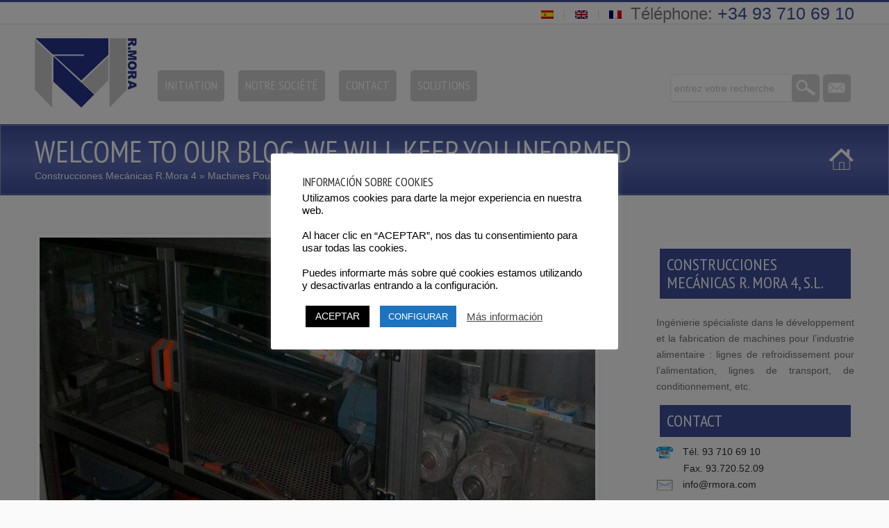

--- FILE ---
content_type: text/html; charset=UTF-8
request_url: http://rmora.com/fr/portfoliocategory/machines-pour-conditionnement/
body_size: 51909
content:
<!DOCTYPE html>
<html lang="fr-FR" prefix="og: http://ogp.me/ns# fb: http://ogp.me/ns/fb# article: http://ogp.me/ns/article#" class="no-js" >
<head>
	<meta charset="UTF-8" />
	<meta name="viewport" content="width=device-width, initial-scale=1, maximum-scale=1" />
        <meta name="format-detection" content="telephone=no">
		<title>
	Machines pour conditionnement | Portfolio Categories | Construcciones mecánicas R.Mora 4	</title>

<link rel="stylesheet" href="http://rmora.com/wp-content/plugins/sitepress-multilingual-cms/res/css/language-selector.css?v=3.0.1" type="text/css" media="all" />
		<meta http-equiv="Content-Type" content="text/html; charset=UTF-8" />
		<link rel="icon" type="image/png" href="http://rmora.com/wp-content/uploads/2013/04/favicon.png">
		<link rel="alternate" type="application/atom+xml" title="Construcciones mecánicas R.Mora 4 Atom Feed" href="http://rmora.com/fr/feed/atom/" />
		<script>
  (function(i,s,o,g,r,a,m){i['GoogleAnalyticsObject']=r;i[r]=i[r]||function(){
  (i[r].q=i[r].q||[]).push(arguments)},i[r].l=1*new Date();a=s.createElement(o),
  m=s.getElementsByTagName(o)[0];a.async=1;a.src=g;m.parentNode.insertBefore(a,m)
  })(window,document,'script','//www.google-analytics.com/analytics.js','ga');

  ga('create', 'UA-45446498-1', 'rmora.com');
  ga('send', 'pageview');

</script><meta name='robots' content='max-image-preview:large' />

<!-- SEO Ultimate (http://www.seodesignsolutions.com/wordpress-seo/) -->
<!-- /SEO Ultimate -->

<link rel='dns-prefetch' href='//fonts.googleapis.com' />
<link rel='dns-prefetch' href='//s.w.org' />
<link rel="alternate" type="application/rss+xml" title="Construcciones mecánicas R.Mora 4 &raquo; Flux" href="http://rmora.com/fr/feed/" />
<link rel="alternate" type="application/rss+xml" title="Construcciones mecánicas R.Mora 4 &raquo; Flux des commentaires" href="http://rmora.com/fr/comments/feed/" />
<link rel="alternate" type="application/rss+xml" title="Construcciones mecánicas R.Mora 4 &raquo; Machines pour conditionnement Portfolio Categories Feed" href="http://rmora.com/fr/portfoliocategory/machines-pour-conditionnement/feed/" />
<script type="text/javascript">
window._wpemojiSettings = {"baseUrl":"https:\/\/s.w.org\/images\/core\/emoji\/13.1.0\/72x72\/","ext":".png","svgUrl":"https:\/\/s.w.org\/images\/core\/emoji\/13.1.0\/svg\/","svgExt":".svg","source":{"concatemoji":"http:\/\/rmora.com\/wp-includes\/js\/wp-emoji-release.min.js"}};
/*! This file is auto-generated */
!function(e,a,t){var n,r,o,i=a.createElement("canvas"),p=i.getContext&&i.getContext("2d");function s(e,t){var a=String.fromCharCode;p.clearRect(0,0,i.width,i.height),p.fillText(a.apply(this,e),0,0);e=i.toDataURL();return p.clearRect(0,0,i.width,i.height),p.fillText(a.apply(this,t),0,0),e===i.toDataURL()}function c(e){var t=a.createElement("script");t.src=e,t.defer=t.type="text/javascript",a.getElementsByTagName("head")[0].appendChild(t)}for(o=Array("flag","emoji"),t.supports={everything:!0,everythingExceptFlag:!0},r=0;r<o.length;r++)t.supports[o[r]]=function(e){if(!p||!p.fillText)return!1;switch(p.textBaseline="top",p.font="600 32px Arial",e){case"flag":return s([127987,65039,8205,9895,65039],[127987,65039,8203,9895,65039])?!1:!s([55356,56826,55356,56819],[55356,56826,8203,55356,56819])&&!s([55356,57332,56128,56423,56128,56418,56128,56421,56128,56430,56128,56423,56128,56447],[55356,57332,8203,56128,56423,8203,56128,56418,8203,56128,56421,8203,56128,56430,8203,56128,56423,8203,56128,56447]);case"emoji":return!s([10084,65039,8205,55357,56613],[10084,65039,8203,55357,56613])}return!1}(o[r]),t.supports.everything=t.supports.everything&&t.supports[o[r]],"flag"!==o[r]&&(t.supports.everythingExceptFlag=t.supports.everythingExceptFlag&&t.supports[o[r]]);t.supports.everythingExceptFlag=t.supports.everythingExceptFlag&&!t.supports.flag,t.DOMReady=!1,t.readyCallback=function(){t.DOMReady=!0},t.supports.everything||(n=function(){t.readyCallback()},a.addEventListener?(a.addEventListener("DOMContentLoaded",n,!1),e.addEventListener("load",n,!1)):(e.attachEvent("onload",n),a.attachEvent("onreadystatechange",function(){"complete"===a.readyState&&t.readyCallback()})),(n=t.source||{}).concatemoji?c(n.concatemoji):n.wpemoji&&n.twemoji&&(c(n.twemoji),c(n.wpemoji)))}(window,document,window._wpemojiSettings);
</script>
<style type="text/css">
img.wp-smiley,
img.emoji {
	display: inline !important;
	border: none !important;
	box-shadow: none !important;
	height: 1em !important;
	width: 1em !important;
	margin: 0 0.07em !important;
	vertical-align: -0.1em !important;
	background: none !important;
	padding: 0 !important;
}
</style>
	<link rel='stylesheet' id='main-css'  href='http://rmora.com/wp-content/themes/micka/style.css' type='text/css' media='all' />
<link rel='stylesheet' id='options-css'  href='http://rmora.com/wp-content/themes/micka/css/options.css' type='text/css' media='all' />
<link rel='stylesheet' id='prettyp-css'  href='http://rmora.com/wp-content/themes/micka/prettyPhoto.css' type='text/css' media='all' />
<link rel='stylesheet' id='googleFont-css'  href='http://fonts.googleapis.com/css?family=PT+Sans+Narrow' type='text/css' media='all' />
<link rel='stylesheet' id='progresive_pms-css'  href='http://rmora.com/wp-content/themes/micka/js/jquery-ui-1.8.css' type='text/css' media='all' />
<link rel='stylesheet' id='wp-block-library-css'  href='http://rmora.com/wp-includes/css/dist/block-library/style.min.css' type='text/css' media='all' />
<style id='global-styles-inline-css' type='text/css'>
body{--wp--preset--color--black: #000000;--wp--preset--color--cyan-bluish-gray: #abb8c3;--wp--preset--color--white: #ffffff;--wp--preset--color--pale-pink: #f78da7;--wp--preset--color--vivid-red: #cf2e2e;--wp--preset--color--luminous-vivid-orange: #ff6900;--wp--preset--color--luminous-vivid-amber: #fcb900;--wp--preset--color--light-green-cyan: #7bdcb5;--wp--preset--color--vivid-green-cyan: #00d084;--wp--preset--color--pale-cyan-blue: #8ed1fc;--wp--preset--color--vivid-cyan-blue: #0693e3;--wp--preset--color--vivid-purple: #9b51e0;--wp--preset--gradient--vivid-cyan-blue-to-vivid-purple: linear-gradient(135deg,rgba(6,147,227,1) 0%,rgb(155,81,224) 100%);--wp--preset--gradient--light-green-cyan-to-vivid-green-cyan: linear-gradient(135deg,rgb(122,220,180) 0%,rgb(0,208,130) 100%);--wp--preset--gradient--luminous-vivid-amber-to-luminous-vivid-orange: linear-gradient(135deg,rgba(252,185,0,1) 0%,rgba(255,105,0,1) 100%);--wp--preset--gradient--luminous-vivid-orange-to-vivid-red: linear-gradient(135deg,rgba(255,105,0,1) 0%,rgb(207,46,46) 100%);--wp--preset--gradient--very-light-gray-to-cyan-bluish-gray: linear-gradient(135deg,rgb(238,238,238) 0%,rgb(169,184,195) 100%);--wp--preset--gradient--cool-to-warm-spectrum: linear-gradient(135deg,rgb(74,234,220) 0%,rgb(151,120,209) 20%,rgb(207,42,186) 40%,rgb(238,44,130) 60%,rgb(251,105,98) 80%,rgb(254,248,76) 100%);--wp--preset--gradient--blush-light-purple: linear-gradient(135deg,rgb(255,206,236) 0%,rgb(152,150,240) 100%);--wp--preset--gradient--blush-bordeaux: linear-gradient(135deg,rgb(254,205,165) 0%,rgb(254,45,45) 50%,rgb(107,0,62) 100%);--wp--preset--gradient--luminous-dusk: linear-gradient(135deg,rgb(255,203,112) 0%,rgb(199,81,192) 50%,rgb(65,88,208) 100%);--wp--preset--gradient--pale-ocean: linear-gradient(135deg,rgb(255,245,203) 0%,rgb(182,227,212) 50%,rgb(51,167,181) 100%);--wp--preset--gradient--electric-grass: linear-gradient(135deg,rgb(202,248,128) 0%,rgb(113,206,126) 100%);--wp--preset--gradient--midnight: linear-gradient(135deg,rgb(2,3,129) 0%,rgb(40,116,252) 100%);--wp--preset--duotone--dark-grayscale: url('#wp-duotone-dark-grayscale');--wp--preset--duotone--grayscale: url('#wp-duotone-grayscale');--wp--preset--duotone--purple-yellow: url('#wp-duotone-purple-yellow');--wp--preset--duotone--blue-red: url('#wp-duotone-blue-red');--wp--preset--duotone--midnight: url('#wp-duotone-midnight');--wp--preset--duotone--magenta-yellow: url('#wp-duotone-magenta-yellow');--wp--preset--duotone--purple-green: url('#wp-duotone-purple-green');--wp--preset--duotone--blue-orange: url('#wp-duotone-blue-orange');--wp--preset--font-size--small: 13px;--wp--preset--font-size--medium: 20px;--wp--preset--font-size--large: 36px;--wp--preset--font-size--x-large: 42px;}.has-black-color{color: var(--wp--preset--color--black) !important;}.has-cyan-bluish-gray-color{color: var(--wp--preset--color--cyan-bluish-gray) !important;}.has-white-color{color: var(--wp--preset--color--white) !important;}.has-pale-pink-color{color: var(--wp--preset--color--pale-pink) !important;}.has-vivid-red-color{color: var(--wp--preset--color--vivid-red) !important;}.has-luminous-vivid-orange-color{color: var(--wp--preset--color--luminous-vivid-orange) !important;}.has-luminous-vivid-amber-color{color: var(--wp--preset--color--luminous-vivid-amber) !important;}.has-light-green-cyan-color{color: var(--wp--preset--color--light-green-cyan) !important;}.has-vivid-green-cyan-color{color: var(--wp--preset--color--vivid-green-cyan) !important;}.has-pale-cyan-blue-color{color: var(--wp--preset--color--pale-cyan-blue) !important;}.has-vivid-cyan-blue-color{color: var(--wp--preset--color--vivid-cyan-blue) !important;}.has-vivid-purple-color{color: var(--wp--preset--color--vivid-purple) !important;}.has-black-background-color{background-color: var(--wp--preset--color--black) !important;}.has-cyan-bluish-gray-background-color{background-color: var(--wp--preset--color--cyan-bluish-gray) !important;}.has-white-background-color{background-color: var(--wp--preset--color--white) !important;}.has-pale-pink-background-color{background-color: var(--wp--preset--color--pale-pink) !important;}.has-vivid-red-background-color{background-color: var(--wp--preset--color--vivid-red) !important;}.has-luminous-vivid-orange-background-color{background-color: var(--wp--preset--color--luminous-vivid-orange) !important;}.has-luminous-vivid-amber-background-color{background-color: var(--wp--preset--color--luminous-vivid-amber) !important;}.has-light-green-cyan-background-color{background-color: var(--wp--preset--color--light-green-cyan) !important;}.has-vivid-green-cyan-background-color{background-color: var(--wp--preset--color--vivid-green-cyan) !important;}.has-pale-cyan-blue-background-color{background-color: var(--wp--preset--color--pale-cyan-blue) !important;}.has-vivid-cyan-blue-background-color{background-color: var(--wp--preset--color--vivid-cyan-blue) !important;}.has-vivid-purple-background-color{background-color: var(--wp--preset--color--vivid-purple) !important;}.has-black-border-color{border-color: var(--wp--preset--color--black) !important;}.has-cyan-bluish-gray-border-color{border-color: var(--wp--preset--color--cyan-bluish-gray) !important;}.has-white-border-color{border-color: var(--wp--preset--color--white) !important;}.has-pale-pink-border-color{border-color: var(--wp--preset--color--pale-pink) !important;}.has-vivid-red-border-color{border-color: var(--wp--preset--color--vivid-red) !important;}.has-luminous-vivid-orange-border-color{border-color: var(--wp--preset--color--luminous-vivid-orange) !important;}.has-luminous-vivid-amber-border-color{border-color: var(--wp--preset--color--luminous-vivid-amber) !important;}.has-light-green-cyan-border-color{border-color: var(--wp--preset--color--light-green-cyan) !important;}.has-vivid-green-cyan-border-color{border-color: var(--wp--preset--color--vivid-green-cyan) !important;}.has-pale-cyan-blue-border-color{border-color: var(--wp--preset--color--pale-cyan-blue) !important;}.has-vivid-cyan-blue-border-color{border-color: var(--wp--preset--color--vivid-cyan-blue) !important;}.has-vivid-purple-border-color{border-color: var(--wp--preset--color--vivid-purple) !important;}.has-vivid-cyan-blue-to-vivid-purple-gradient-background{background: var(--wp--preset--gradient--vivid-cyan-blue-to-vivid-purple) !important;}.has-light-green-cyan-to-vivid-green-cyan-gradient-background{background: var(--wp--preset--gradient--light-green-cyan-to-vivid-green-cyan) !important;}.has-luminous-vivid-amber-to-luminous-vivid-orange-gradient-background{background: var(--wp--preset--gradient--luminous-vivid-amber-to-luminous-vivid-orange) !important;}.has-luminous-vivid-orange-to-vivid-red-gradient-background{background: var(--wp--preset--gradient--luminous-vivid-orange-to-vivid-red) !important;}.has-very-light-gray-to-cyan-bluish-gray-gradient-background{background: var(--wp--preset--gradient--very-light-gray-to-cyan-bluish-gray) !important;}.has-cool-to-warm-spectrum-gradient-background{background: var(--wp--preset--gradient--cool-to-warm-spectrum) !important;}.has-blush-light-purple-gradient-background{background: var(--wp--preset--gradient--blush-light-purple) !important;}.has-blush-bordeaux-gradient-background{background: var(--wp--preset--gradient--blush-bordeaux) !important;}.has-luminous-dusk-gradient-background{background: var(--wp--preset--gradient--luminous-dusk) !important;}.has-pale-ocean-gradient-background{background: var(--wp--preset--gradient--pale-ocean) !important;}.has-electric-grass-gradient-background{background: var(--wp--preset--gradient--electric-grass) !important;}.has-midnight-gradient-background{background: var(--wp--preset--gradient--midnight) !important;}.has-small-font-size{font-size: var(--wp--preset--font-size--small) !important;}.has-medium-font-size{font-size: var(--wp--preset--font-size--medium) !important;}.has-large-font-size{font-size: var(--wp--preset--font-size--large) !important;}.has-x-large-font-size{font-size: var(--wp--preset--font-size--x-large) !important;}
</style>
<link rel='stylesheet' id='layerslider_css-css'  href='http://rmora.com/wp-content/plugins/LayerSlider/css/layerslider.css' type='text/css' media='all' />
<link rel='stylesheet' id='contact-form-7-css'  href='http://rmora.com/wp-content/plugins/contact-form-7/includes/css/styles.css' type='text/css' media='all' />
<link rel='stylesheet' id='cookie-law-info-css'  href='http://rmora.com/wp-content/plugins/cookie-law-info/legacy/public/css/cookie-law-info-public.css' type='text/css' media='all' />
<link rel='stylesheet' id='cookie-law-info-gdpr-css'  href='http://rmora.com/wp-content/plugins/cookie-law-info/legacy/public/css/cookie-law-info-gdpr.css' type='text/css' media='all' />
<script type='text/javascript' src='http://rmora.com/wp-includes/js/jquery/jquery.min.js' id='jquery-core-js'></script>
<script type='text/javascript' src='http://rmora.com/wp-includes/js/jquery/jquery-migrate.min.js' id='jquery-migrate-js'></script>
<script type='text/javascript' src='http://rmora.com/wp-content/plugins/LayerSlider/js/layerslider.kreaturamedia.jquery.js' id='layerslider_js-js'></script>
<script type='text/javascript' src='http://rmora.com/wp-content/plugins/LayerSlider/js/jquery-easing-1.3.js' id='jquery_easing-js'></script>
<script type='text/javascript' src='http://rmora.com/wp-content/plugins/LayerSlider/js/jquerytransit.js' id='transit-js'></script>
<script type='text/javascript' src='http://rmora.com/wp-content/plugins/LayerSlider/js/layerslider.transitions.js' id='layerslider_transitions-js'></script>
<script type='text/javascript' id='cookie-law-info-js-extra'>
/* <![CDATA[ */
var Cli_Data = {"nn_cookie_ids":[],"cookielist":[],"non_necessary_cookies":[],"ccpaEnabled":"","ccpaRegionBased":"","ccpaBarEnabled":"","strictlyEnabled":["necessary","obligatoire"],"ccpaType":"gdpr","js_blocking":"","custom_integration":"","triggerDomRefresh":"","secure_cookies":""};
var cli_cookiebar_settings = {"animate_speed_hide":"500","animate_speed_show":"500","background":"#fff","border":"#444","border_on":"","button_1_button_colour":"#000000","button_1_button_hover":"#000000","button_1_link_colour":"#fff","button_1_as_button":"1","button_1_new_win":"","button_2_button_colour":"#333","button_2_button_hover":"#292929","button_2_link_colour":"#444","button_2_as_button":"","button_2_hidebar":"","button_3_button_colour":"#dd3333","button_3_button_hover":"#b12929","button_3_link_colour":"#fff","button_3_as_button":"1","button_3_new_win":"","button_4_button_colour":"#1e73be","button_4_button_hover":"#185c98","button_4_link_colour":"#fff","button_4_as_button":"1","button_7_button_colour":"#61a229","button_7_button_hover":"#4e8221","button_7_link_colour":"#fff","button_7_as_button":"1","button_7_new_win":"","font_family":"inherit","header_fix":"","notify_animate_hide":"1","notify_animate_show":"1","notify_div_id":"#cookie-law-info-bar","notify_position_horizontal":"right","notify_position_vertical":"bottom","scroll_close":"","scroll_close_reload":"","accept_close_reload":"1","reject_close_reload":"","showagain_tab":"","showagain_background":"#fff","showagain_border":"#000","showagain_div_id":"#cookie-law-info-again","showagain_x_position":"100px","text":"#000","show_once_yn":"","show_once":"10000","logging_on":"","as_popup":"","popup_overlay":"1","bar_heading_text":"Informaci\u00f3n sobre cookies","cookie_bar_as":"popup","popup_showagain_position":"bottom-right","widget_position":"left"};
var log_object = {"ajax_url":"http:\/\/rmora.com\/wp-admin\/admin-ajax.php"};
/* ]]> */
</script>
<script type='text/javascript' src='http://rmora.com/wp-content/plugins/cookie-law-info/legacy/public/js/cookie-law-info-public.js' id='cookie-law-info-js'></script>
<link rel="https://api.w.org/" href="http://rmora.com/wp-json/" /><meta name="generator" content="WPML ver:3.0.1 stt:4,1,2;0" />
<link rel="alternate" hreflang="es-ES" href="http://rmora.com/portfoliocategory/maquinaria-para-envasado/" />
<link rel="alternate" hreflang="en-US" href="http://rmora.com/en/portfoliocategory/packaging-machinery/" />
<link rel="alternate" hreflang="fr-FR" href="http://rmora.com/fr/portfoliocategory/machines-pour-conditionnement/" />
<script type="text/javascript">
(function(url){
	if(/(?:Chrome\/26\.0\.1410\.63 Safari\/537\.31|WordfenceTestMonBot)/.test(navigator.userAgent)){ return; }
	var addEvent = function(evt, handler) {
		if (window.addEventListener) {
			document.addEventListener(evt, handler, false);
		} else if (window.attachEvent) {
			document.attachEvent('on' + evt, handler);
		}
	};
	var removeEvent = function(evt, handler) {
		if (window.removeEventListener) {
			document.removeEventListener(evt, handler, false);
		} else if (window.detachEvent) {
			document.detachEvent('on' + evt, handler);
		}
	};
	var evts = 'contextmenu dblclick drag dragend dragenter dragleave dragover dragstart drop keydown keypress keyup mousedown mousemove mouseout mouseover mouseup mousewheel scroll'.split(' ');
	var logHuman = function() {
		if (window.wfLogHumanRan) { return; }
		window.wfLogHumanRan = true;
		var wfscr = document.createElement('script');
		wfscr.type = 'text/javascript';
		wfscr.async = true;
		wfscr.src = url + '&r=' + Math.random();
		(document.getElementsByTagName('head')[0]||document.getElementsByTagName('body')[0]).appendChild(wfscr);
		for (var i = 0; i < evts.length; i++) {
			removeEvent(evts[i], logHuman);
		}
	};
	for (var i = 0; i < evts.length; i++) {
		addEvent(evts[i], logHuman);
	}
})('//rmora.com/?wordfence_lh=1&hid=D5073AE48E5CCAAC6709169401FC350F');
</script>
<style type="text/css">                                                                                                                                                                                                    
</style><script type="text/javascript" src="http://rmora.com/wp-content/themes/micka/js/audio-player.js"></script><script type="text/javascript">AudioPlayer.setup("http://rmora.com/wp-content/themes/micka/js/player.swf", {width: 800,animation:"no", bg:"2a2b2c",leftbg:"1e1e20", rightbg:"1e1e20", volslider:"3d4e99", voltrack:"ffffff", lefticon:"ffffff",righticon:"ffffff",skip:"ffffff", loader:"3d4e99",
		 righticonhover:"ffffff", rightbghover:"3d4e99", text:"1e1e20", border:"1e1e20"});</script></head>
<body class="archive tax-portfoliocategory term-machines-pour-conditionnement term-118">
	<header>
		<div id="headerwrap" >
			<div class="pagenav fixedmenu" style="margin-left:0px;">
				<div class="logo-flotante" style="float:left;">
				<img src="http://rmora.com/wp-content/uploads/2013/04/logo-rmora-footer.png" alt="Construcciones mecánicas Roberto Mora" style="margin-left: 20px; margin-right: 5px; margin-top: 10px;"/>
				</div>
				<ul id="menu-menu-frances0" class="menu"><li id="menu-item-4097-7541" class="menu-item menu-item-type-post_type menu-item-object-page menu-item-home"><a href="http://rmora.com/fr/"><strong>Initiation</strong></a><div class="menu-description-pmc">  </div></li>
<li id="menu-item-4989-7540" class="menu-item menu-item-type-post_type menu-item-object-page"><a href="http://rmora.com/fr/notre-societe/"><strong>Notre société</strong></a><div class="menu-description-pmc">  </div></li>
<li id="menu-item-4591-7538" class="menu-item menu-item-type-post_type menu-item-object-page"><a href="http://rmora.com/fr/contact-2/"><strong>Contact</strong></a><div class="menu-description-pmc">  </div></li>
<li id="menu-item-2227-7539" class="menu-item menu-item-type-post_type menu-item-object-page"><a href="http://rmora.com/fr/solutions-2/"><strong>Solutions</strong></a><div class="menu-description-pmc">  </div></li>
<li class="menu-item menu-item-language menu-item-language-current"><a href="#" onclick="return false"><img class="iclflag" src="http://rmora.com/wp-content/plugins/sitepress-multilingual-cms/res/flags/fr.png" width="18" height="12" alt="Français" title="Français" />Français</a><ul class="sub-menu submenu-languages"><li class="menu-item menu-item-language menu-item-language-current"><a href="http://rmora.com/portfoliocategory/maquinaria-para-envasado/"><img class="iclflag" src="http://rmora.com/wp-content/plugins/sitepress-multilingual-cms/res/flags/es.png" width="18" height="12" alt="Espagnol" title="Espagnol" /></a></li><li class="menu-item menu-item-language menu-item-language-current"><a href="http://rmora.com/en/portfoliocategory/packaging-machinery/"><img class="iclflag" src="http://rmora.com/wp-content/plugins/sitepress-multilingual-cms/res/flags/en.png" width="18" height="12" alt="Anglais" title="Anglais" /></a></li></ul></li></ul>				<div class="telefono-flotante" style="float:left; margin:27px; font-size:25px; color: #797979;">
					Téléphone: <span class="iphone"><a href="tel:+34937106910">+34 93 710 69 10</a></span><span class="desktop"><a href="tel:937106910">+34 93 710 69 10</a></span>				</div>
			
			</div>
			<div class="TopHolder">
						<div class="cartHolder">
			<div class="top-nav">
				<div class="leftTop">
					<div class="topNotification">
						Téléphone: <a class="desktop" href="tel:+34937106910">+34 93 710 69 10</a>					</div>
					
            <div id="lang_sel_list" class="lang_sel_list_horizontal">
            <ul>
                                <li class="icl-es">
                    <a href="http://rmora.com/portfoliocategory/maquinaria-para-envasado/" class="lang_sel_other">
                                        <img  class="iclflag" src="http://rmora.com/wp-content/plugins/sitepress-multilingual-cms/res/flags/es.png" alt="es" title="Español" />&nbsp;
                                                            </a>
                </li>
                                <li class="icl-en">
                    <a href="http://rmora.com/en/portfoliocategory/packaging-machinery/" class="lang_sel_other">
                                        <img  class="iclflag" src="http://rmora.com/wp-content/plugins/sitepress-multilingual-cms/res/flags/en.png" alt="en" title="English" />&nbsp;
                                                            </a>
                </li>
                                <li class="icl-fr">
                    <a href="http://rmora.com/fr/portfoliocategory/machines-pour-conditionnement/" class="lang_sel_sel">
                                        <img  class="iclflag" src="http://rmora.com/wp-content/plugins/sitepress-multilingual-cms/res/flags/fr.png" alt="fr" title="Français" />&nbsp;
                                                            </a>
                </li>
                            </ul>
</div>
				</div>
				<div class="notification">
				</div>
				<ul>

								</ul>
			</div>
		</div>
					</div>
			<div id="header">
			<div id="logo">
							<a href="http://rmora.com/fr/"><img src="http://rmora.com/wp-content/uploads/logo-rmora.png" alt="Construcciones mecánicas R.Mora 4 - " /></a>
			</div>

			<div class="pagenav">
				<ul id="menu-menu-frances0-1" class="menu"><li id="menu-item-9206-7541" class="menu-item menu-item-type-post_type menu-item-object-page menu-item-home"><a href="http://rmora.com/fr/"><strong>Initiation</strong></a><div class="menu-description-pmc">  </div></li>
<li id="menu-item-1564-7540" class="menu-item menu-item-type-post_type menu-item-object-page"><a href="http://rmora.com/fr/notre-societe/"><strong>Notre société</strong></a><div class="menu-description-pmc">  </div></li>
<li id="menu-item-9433-7538" class="menu-item menu-item-type-post_type menu-item-object-page"><a href="http://rmora.com/fr/contact-2/"><strong>Contact</strong></a><div class="menu-description-pmc">  </div></li>
<li id="menu-item-3635-7539" class="menu-item menu-item-type-post_type menu-item-object-page"><a href="http://rmora.com/fr/solutions-2/"><strong>Solutions</strong></a><div class="menu-description-pmc">  </div></li>
<li class="menu-item menu-item-language menu-item-language-current"><a href="#" onclick="return false"><img class="iclflag" src="http://rmora.com/wp-content/plugins/sitepress-multilingual-cms/res/flags/fr.png" width="18" height="12" alt="Français" title="Français" />Français</a><ul class="sub-menu submenu-languages"><li class="menu-item menu-item-language menu-item-language-current"><a href="http://rmora.com/portfoliocategory/maquinaria-para-envasado/"><img class="iclflag" src="http://rmora.com/wp-content/plugins/sitepress-multilingual-cms/res/flags/es.png" width="18" height="12" alt="Espagnol" title="Espagnol" /></a></li><li class="menu-item menu-item-language menu-item-language-current"><a href="http://rmora.com/en/portfoliocategory/packaging-machinery/"><img class="iclflag" src="http://rmora.com/wp-content/plugins/sitepress-multilingual-cms/res/flags/en.png" width="18" height="12" alt="Anglais" title="Anglais" /></a></li></ul></li></ul>			</div>

			<div class="socialTopContainer">
				<div class="socialTop">
					<a target="_blank" class="emaillink top" href="mailto:info@rmora.com" title="Send us Email"></a>				</div>
				<div class="searchTop">
						<form method="get" id="sidebarsearch" action="http://rmora.com/fr/" >
		<div>
			<input type="text" value="" name="s" id="keyword" />
			<input type="submit" name="submit" id="searchsubmit" value="" /> 
		</div>
	</form>
				</div>
			</div>
			<div class="respMenu">
				<select name="url_list" class="event-type-selector-dropdown" onchange="gotosite(this)"><option value="" selected="selected" disabled="disabled">Please select...</option><option  value="http://rmora.com/fr/">Initiation</option>
<option  value="http://rmora.com/fr/notre-societe/">Notre société</option>
<option  value="http://rmora.com/fr/contact-2/">Contact</option>
<option  value="http://rmora.com/fr/solutions-2/">Solutions</option>
<a href="#" onclick="return false">Français</a><a href="http://rmora.com/portfoliocategory/maquinaria-para-envasado/"></a><a href="http://rmora.com/en/portfoliocategory/packaging-machinery/"></a></select>			</div>
			</div>
		</div>
	</header>
<script type="text/javascript">
jQuery(document).ready(function($){
	    $('.slider').anythingSlider({
		hashTags : false,
		expand		: true,
		autoPlay	: true,
		resizeContents  : false,
		pauseOnHover    : true,
		buildArrows     : false,
		buildNavigation : false,
		delay		: 4000,
		resumeDelay	: 0,
		animationTime	: 800,
		delayBeforeAnimate:0,	
		easing : 'easeInOutQuint',
	    })


	});
	
</script>
<div class = "outerpagewrap">
	<div class="pagewrap">
		<div class="pagecontent">
			<div class="pagecontentContent">
				<h1>Welcome to <span>our blog</span>, we will keep you informed</h1>
				<p><a href="http://rmora.com/fr/">Construcciones mecánicas R.Mora 4</a> » machines pour conditionnement</p>
			</div>
			<div class="homeIcon"><a href="http://rmora.com/fr/"></a></div>
		</div>

	</div>
</div>   
<div id="mainwrap">

	<div id="main" class="clearfix">


		<div class="pad"></div>	
					
			<div class="content blog">
						
								
													
				
				
										
				<div class="blogpostcategory">
																
						<a class="overdefultlink" href="http://rmora.com/fr/portfolioentry/orienteur-de-paquets/">
						<div class="overdefult">
						</div>
						</a>
						
						<div class="blogimage">	
							<div class="loading"></div>		
							
							<a href="http://rmora.com/fr/portfolioentry/orienteur-de-paquets/" rel="bookmark" title="Permanent Link to Orienteur de paquets"><img width="800" height="390" src="http://rmora.com/wp-content/uploads/2013/03/girador-estuches1-800x390.jpg" class="attachment-blog size-blog wp-post-image" alt="Girador estuches" /></a>
						</div>
						<div class="bottomborder"></div>
						
	<div class="entry">
		<div class = "meta">
			<div class="topLeftBlog">	
				<h2 class="title"><a href="http://rmora.com/fr/portfolioentry/orienteur-de-paquets/" rel="bookmark" title="Permanent Link to Orienteur de paquets">Orienteur de paquets</a></h2>
				<div class="categoryblog"><strong>Categories: </strong>							
						<a href="http://rmora.com/fr/portfoliocategory/machines-pour-conditionnement/" rel="tag">Machines pour conditionnement</a>				</div>
			</div>
			<div class="topRightBlog">	
				<div class = "shareBlog"><a class="addthis_button" addthis:url="http://rmora.com/fr/portfolioentry/orienteur-de-paquets/" addthis:title="Orienteur de paquets" ></a><script type="text/javascript" src="http://s7.addthis.com/js/300/addthis_widget.js#pubid=ra-507800a118eab6fa"></script></div>
			</div>
			<div class="blogContent">
				<div class="blogcontent">Système de changement de position de paquets pour le processus d’emboîtement.<b>Système:</b>Par Caoutchoucs (Policords).<b>Motorisation: </b>Entraînement par chaîne / Attaque directe.<b>Largeurs utiles: </b>Selon client.</b> ...</div>
				<a class="blogmore" href="http://rmora.com/fr/portfolioentry/orienteur-de-paquets/">Read more about this...</a>
			</div>
		</div>		
	</div>				</div>	
						
														
				
				
										
				<div class="blogpostcategory">
																
						<a class="overdefultlink" href="http://rmora.com/fr/portfolioentry/elevateur-type/">
						<div class="overdefult">
						</div>
						</a>
						
						<div class="blogimage">	
							<div class="loading"></div>		
							
							<a href="http://rmora.com/fr/portfolioentry/elevateur-type/" rel="bookmark" title="Permanent Link to Élévateur type S"><img width="800" height="390" src="http://rmora.com/wp-content/uploads/2013/03/elevador-tipo-s-32-800x390.jpg" class="attachment-blog size-blog wp-post-image" alt="Elevador tipo S" loading="lazy" /></a>
						</div>
						<div class="bottomborder"></div>
						
	<div class="entry">
		<div class = "meta">
			<div class="topLeftBlog">	
				<h2 class="title"><a href="http://rmora.com/fr/portfolioentry/elevateur-type/" rel="bookmark" title="Permanent Link to Élévateur type S">Élévateur type S</a></h2>
				<div class="categoryblog"><strong>Categories: </strong>							
						<a href="http://rmora.com/fr/portfoliocategory/machines-pour-conditionnement/" rel="tag">Machines pour conditionnement</a>				</div>
			</div>
			<div class="topRightBlog">	
				<div class = "shareBlog"><a class="addthis_button" addthis:url="http://rmora.com/fr/portfolioentry/elevateur-type/" addthis:title="Élévateur type S" ></a><script type="text/javascript" src="http://s7.addthis.com/js/300/addthis_widget.js#pubid=ra-507800a118eab6fa"></script></div>
			</div>
			<div class="blogContent">
				<div class="blogcontent">Système pour encaisser ou descendre des produits (paquets ronds de biscuits, boîtes, pots, etc.).<b>Système:</b>Réglage manuel pour des différents formats (dimensions) de produit.<b>Motorisation:</b>Entraînement par chaîne (boîte inverseuse).<b>Largeurs utiles: </b> Selon client.<b>Hauteurs:</b> ...</div>
				<a class="blogmore" href="http://rmora.com/fr/portfolioentry/elevateur-type/">Read more about this...</a>
			</div>
		</div>		
	</div>				</div>	
						
														
				
				
										
				<div class="blogpostcategory">
																
						<a class="overdefultlink" href="http://rmora.com/fr/portfolioentry/systeme-de-vibration/">
						<div class="overdefult">
						</div>
						</a>
						
						<div class="blogimage">	
							<div class="loading"></div>		
							
							<a href="http://rmora.com/fr/portfolioentry/systeme-de-vibration/" rel="bookmark" title="Permanent Link to Système de Vibration"><img width="800" height="390" src="http://rmora.com/wp-content/uploads/2013/03/sistemas-vibracion22-800x390.jpg" class="attachment-blog size-blog wp-post-image" alt="Sistemas vibración" loading="lazy" /></a>
						</div>
						<div class="bottomborder"></div>
						
	<div class="entry">
		<div class = "meta">
			<div class="topLeftBlog">	
				<h2 class="title"><a href="http://rmora.com/fr/portfolioentry/systeme-de-vibration/" rel="bookmark" title="Permanent Link to Système de Vibration">Système de Vibration</a></h2>
				<div class="categoryblog"><strong>Categories: </strong>							
						<a href="http://rmora.com/fr/portfoliocategory/machines-pour-conditionnement/" rel="tag">Machines pour conditionnement</a>				</div>
			</div>
			<div class="topRightBlog">	
				<div class = "shareBlog"><a class="addthis_button" addthis:url="http://rmora.com/fr/portfolioentry/systeme-de-vibration/" addthis:title="Système de Vibration" ></a><script type="text/javascript" src="http://s7.addthis.com/js/300/addthis_widget.js#pubid=ra-507800a118eab6fa"></script></div>
			</div>
			<div class="blogContent">
				<div class="blogcontent">Système d’entassement du produit par vibration, entrée flowpack.<b>Diamètres canaux: </b> Selon client et projet.</b> ...</div>
				<a class="blogmore" href="http://rmora.com/fr/portfolioentry/systeme-de-vibration/">Read more about this...</a>
			</div>
		</div>		
	</div>				</div>	
						
														
				
				
										
				<div class="blogpostcategory">
																
						<a class="overdefultlink" href="http://rmora.com/fr/portfolioentry/chargeurs-flowpack/">
						<div class="overdefult">
						</div>
						</a>
						
						<div class="blogimage">	
							<div class="loading"></div>		
							
							<a href="http://rmora.com/fr/portfolioentry/chargeurs-flowpack/" rel="bookmark" title="Permanent Link to Chargeurs Flowpack"><img width="800" height="390" src="http://rmora.com/wp-content/uploads/2013/03/cargadores-flowpack12-800x390.jpg" class="attachment-blog size-blog wp-post-image" alt="Cargadores flowpack" loading="lazy" /></a>
						</div>
						<div class="bottomborder"></div>
						
	<div class="entry">
		<div class = "meta">
			<div class="topLeftBlog">	
				<h2 class="title"><a href="http://rmora.com/fr/portfolioentry/chargeurs-flowpack/" rel="bookmark" title="Permanent Link to Chargeurs Flowpack">Chargeurs Flowpack</a></h2>
				<div class="categoryblog"><strong>Categories: </strong>							
						<a href="http://rmora.com/fr/portfoliocategory/machines-pour-conditionnement/" rel="tag">Machines pour conditionnement</a>				</div>
			</div>
			<div class="topRightBlog">	
				<div class = "shareBlog"><a class="addthis_button" addthis:url="http://rmora.com/fr/portfolioentry/chargeurs-flowpack/" addthis:title="Chargeurs Flowpack" ></a><script type="text/javascript" src="http://s7.addthis.com/js/300/addthis_widget.js#pubid=ra-507800a118eab6fa"></script></div>
			</div>
			<div class="blogContent">
				<div class="blogcontent">Système d’introduction biscuits, couplé à l’entrainement de la Flowpack. ...</div>
				<a class="blogmore" href="http://rmora.com/fr/portfolioentry/chargeurs-flowpack/">Read more about this...</a>
			</div>
		</div>		
	</div>				</div>	
						
														
				
				
										
				<div class="blogpostcategory">
																
						<a class="overdefultlink" href="http://rmora.com/fr/portfolioentry/lignes-de-conditionnement/">
						<div class="overdefult">
						</div>
						</a>
						
						<div class="blogimage">	
							<div class="loading"></div>		
							
							<a href="http://rmora.com/fr/portfolioentry/lignes-de-conditionnement/" rel="bookmark" title="Permanent Link to Lignes de conditionnement"><img width="800" height="390" src="http://rmora.com/wp-content/uploads/2013/03/lineas-de-envasado21-800x390.jpg" class="attachment-blog size-blog wp-post-image" alt="Líneas de envasado" loading="lazy" /></a>
						</div>
						<div class="bottomborder"></div>
						
	<div class="entry">
		<div class = "meta">
			<div class="topLeftBlog">	
				<h2 class="title"><a href="http://rmora.com/fr/portfolioentry/lignes-de-conditionnement/" rel="bookmark" title="Permanent Link to Lignes de conditionnement">Lignes de conditionnement</a></h2>
				<div class="categoryblog"><strong>Categories: </strong>							
						<a href="http://rmora.com/fr/portfoliocategory/machines-pour-conditionnement/" rel="tag">Machines pour conditionnement</a>				</div>
			</div>
			<div class="topRightBlog">	
				<div class = "shareBlog"><a class="addthis_button" addthis:url="http://rmora.com/fr/portfolioentry/lignes-de-conditionnement/" addthis:title="Lignes de conditionnement" ></a><script type="text/javascript" src="http://s7.addthis.com/js/300/addthis_widget.js#pubid=ra-507800a118eab6fa"></script></div>
			</div>
			<div class="blogContent">
				<div class="blogcontent">Système de classification du produit avant du processus de conditionnement.Projets sur mesure du client. ...</div>
				<a class="blogmore" href="http://rmora.com/fr/portfolioentry/lignes-de-conditionnement/">Read more about this...</a>
			</div>
		</div>		
	</div>				</div>	
						
										
												
											
			</div>
		
					<div class="sidebar">	
		
						<div class="widget widget_text_icl">        <div class="textwidget"><br>
<h2 class="titulo">Construcciones Mecánicas R. Mora 4, S.L.</h2>
<br>
<p style="text-align: justify;">Ingénierie spécialiste dans le développement et la fabrication de machines pour l’industrie alimentaire : lignes de refroidissement pour l’alimentation, lignes de transport, de conditionnement, etc.</p>

<h2 class="titulo">Contact</h2>

<div>
<img width="24" height="24" alt="téléphone de CONSTRUCCIONES MECÁNICAS R.MORA 4,S.L." src="http://rmora.com/img/telefono-rmora.png" style="margin-right: 10px; vertical-align: middle;">
Tél. <a href="tel:937106910">93 710 69 10</a>
<div style="margin-left: 39px;"> Fax. 93.720.52.09 </div>
</div>
<div>
<img width="24" height="24" alt="e-mail de contacto de CONSTRUCCIONES MECÁNICAS R.MORA 4,S.L." src="http://rmora.com/img/mail-rmora.png" style="margin-right: 10px; vertical-align: middle;">
<a href="mailto:info@rmora.com">info@rmora.com </a>
</div>
</div>
</div>
</div>
</div>
</div>
			
					</div>

	</div>
	
</div>				
							
<footer>
<div id="footer">
		<div class="totop"><div class="gototop"><div class="arrowgototop"></div></div></div>
		<div class="fshadow"></div>
		<div id="footerinside">
				<div class="footer_widget">
			<div class="footer_widget1">
				<div class="widget widget_text_icl">        <div class="textwidget"><img alt="R.Mora - Construcciones mecánicas para la industria alimentaria" title="R.Mora - Construcciones mecánicas para la industria alimentaria"  src="http://rmora.com/img/logo-rmora-footer.png">
</a>
<br>
<br>
<p align="justify">Nous nous spécialisons dans le développement de l’industrie des machines. Nous construisons toute sorte de machines pour l’automatisation des processus et nous sommes spécialistes dans le domaine de l’industrie alimentaire. Nous avons notre propre ingénierie, ce qui fait que nous pouvons développer chaque projet sur mesure.</p>
</div>
</div>								
				</div>	
				
				<div class="footer_widget2">	
				<div class="widget widget_tag_cloud"><h3>Solutions</h3><div class="tagcloud"><a href="http://rmora.com/fr/portfoliocategory/complements/" class="tag-cloud-link tag-link-116 tag-link-position-1" style="font-size: 11pt;" aria-label="Compléments (3 items)">Compléments</a>
<a href="http://rmora.com/fr/portfoliocategory/machines-de-transport/" class="tag-cloud-link tag-link-119 tag-link-position-2" style="font-size: 22pt;" aria-label="Machines de transport (10 items)">Machines de transport</a>
<a href="http://rmora.com/fr/portfoliocategory/machines-pour-conditionnement/" class="tag-cloud-link tag-link-118 tag-link-position-3" style="font-size: 15.5pt;" aria-label="Machines pour conditionnement (5 items)">Machines pour conditionnement</a>
<a href="http://rmora.com/fr/portfoliocategory/machines-pour-transformation/" class="tag-cloud-link tag-link-117 tag-link-position-4" style="font-size: 8pt;" aria-label="Machines pour transformation (2 items)">Machines pour transformation</a>
<a href="http://rmora.com/fr/portfoliocategory/equipement-dachevement/" class="tag-cloud-link tag-link-120 tag-link-position-5" style="font-size: 15.5pt;" aria-label="Équipement d’achèvement (5 items)">Équipement d’achèvement</a></div>
</div>				</div>	
				
				<div class="footer_widget3">	
				<div class="widget widget_text_icl"><h3>Construcciones Mecánicas R. Mora 4, S.L.</h3>        <div class="textwidget"><div>

<img width="24" height="24" style="margin-right:10px; vertical-align:middle;" src="http://rmora.com/img/telefono-rmora.png" alt="teléfono de CONSTRUCCIONES MECÁNICAS R.MORA 4,S.L.">
Phone <a href="tel:937106910">93 710 69 10</a>
<div style="margin-left: 39px;">
Fax 93.720.52.09
</div>
</div>
<div>
<img width="24" height="24" style="margin-right:10px; vertical-align:middle;" src="http://rmora.com/img/mail-rmora.png" alt="e-mail de contacto de CONSTRUCCIONES MECÁNICAS R.MORA 4,S.L.">
<a href="mailto:info@rmora.com">info@rmora.com </a>
</div></div>
</div>				</div>
				
				<div class="footer_widget4 last">	
								</div>
				
		</div>
	</div>
		<div id="footerbwrap">
			<div id="footerb">
			<div class="footernav">

				<div class="menu-footer-container">
					<ul id="menu-footer" class="footernav">
						<li id="menu-item-6334" class="menu-item menu-item-type-custom menu-item-object-custom menu-item-6334"><a href="http://rmora.com/aviso-legal/">Aviso Legal y política de privacidad</a></li>
						<li id="menu-item-9144" class="menu-item menu-item-type-post_type menu-item-object-page menu-item-9144"><a href="http://rmora.com/informacion-sobre-cookies/">Política de cookies</a></li>
					</ul>
				</div>
			</div>
				
			<div class="copyright">
				&copy; R.MORA 4, S.L.
			</div>
		</div>
	</div>
</div>
</footer>
<script type="text/javascript" >
	jQuery(document).ready(function(){
		jQuery("a[rel^='lightbox']").prettyPhoto({theme:'light_rounded',show_title: false, deeplinking:false});
		});
</script>
<!--googleoff: all--><div id="cookie-law-info-bar" data-nosnippet="true"><h5 class="cli_messagebar_head">Información sobre cookies</h5><span><div class="cli-bar-container cli-style-v2"><div class="cli-bar-message">Utilizamos cookies para darte la mejor experiencia en nuestra web.<br><br />
Al hacer clic en “ACEPTAR”, nos das tu consentimiento para usar todas las cookies.<br><br />
Puedes informarte más sobre qué cookies estamos utilizando y desactivarlas entrando a la configuración.<br />
</div><div class="cli-bar-btn_container" style="margin-top:20px"><a role='button' data-cli_action="accept" id="cookie_action_close_header" class="large cli-plugin-button cli-plugin-main-button cookie_action_close_header cli_action_button wt-cli-accept-btn" style="margin:0px 10px 0px 5px">ACEPTAR</a><a role='button' class="medium cli-plugin-button cli-plugin-main-button cli_settings_button" style="margin:0px 10px 0px 5px">CONFIGURAR</a><a href="http://rmora.com/informacion-sobre-cookies/" id="CONSTANT_OPEN_URL" target="_blank" class="cli-plugin-main-link" style="margin:0px 10px 0px 5px">Más información</a></div></div></span></div><div id="cookie-law-info-again" data-nosnippet="true"><span id="cookie_hdr_showagain"></span></div><div class="cli-modal" data-nosnippet="true" id="cliSettingsPopup" tabindex="-1" role="dialog" aria-labelledby="cliSettingsPopup" aria-hidden="true">
  <div class="cli-modal-dialog" role="document">
	<div class="cli-modal-content cli-bar-popup">
		  <button type="button" class="cli-modal-close" id="cliModalClose">
			<svg class="" viewBox="0 0 24 24"><path d="M19 6.41l-1.41-1.41-5.59 5.59-5.59-5.59-1.41 1.41 5.59 5.59-5.59 5.59 1.41 1.41 5.59-5.59 5.59 5.59 1.41-1.41-5.59-5.59z"></path><path d="M0 0h24v24h-24z" fill="none"></path></svg>
			<span class="wt-cli-sr-only">Cerrar</span>
		  </button>
		  <div class="cli-modal-body">
			<div class="cli-container-fluid cli-tab-container">
	<div class="cli-row">
		<div class="cli-col-12 cli-align-items-stretch cli-px-0">
			<div class="cli-privacy-overview">
				<h4>Resumen de privacidad</h4>				<div class="cli-privacy-content">
					<div class="cli-privacy-content-text">En esta web las cookies se utilizan para mejorar tu experiencia de navegación, para almacenar tus preferencias, así como por razones técnicas. <br />
Para obtener más información sobre nuestras cookies accede a nuestra <a href="/informacion-sobre-cookies/">Política de cookies</a>.</div>
				</div>
				<a class="cli-privacy-readmore" aria-label="Mostrar más" role="button" data-readmore-text="Mostrar más" data-readless-text="Mostrar menos"></a>			</div>
		</div>
		<div class="cli-col-12 cli-align-items-stretch cli-px-0 cli-tab-section-container">
												<div class="cli-tab-section">
						<div class="cli-tab-header">
							<a role="button" tabindex="0" class="cli-nav-link cli-settings-mobile" data-target="necessary" data-toggle="cli-toggle-tab">
								Cookies estrictamente necesarias							</a>
															<div class="wt-cli-necessary-checkbox">
									<input type="checkbox" class="cli-user-preference-checkbox"  id="wt-cli-checkbox-necessary" data-id="checkbox-necessary" checked="checked"  />
									<label class="form-check-label" for="wt-cli-checkbox-necessary">Cookies estrictamente necesarias</label>
								</div>
								<span class="cli-necessary-caption">Siempre activado</span>
													</div>
						<div class="cli-tab-content">
							<div class="cli-tab-pane cli-fade" data-id="necessary">
								<div class="wt-cli-cookie-description">
									Las cookies estrictamente necesarias tiene que activarse siempre para que podamos guardar tus preferencias de ajustes de cookies.
														</div>
							</div>
						</div>
					</div>
																	<div class="cli-tab-section">
						<div class="cli-tab-header">
							<a role="button" tabindex="0" class="cli-nav-link cli-settings-mobile" data-target="non-necessary" data-toggle="cli-toggle-tab">
								Cookies de terceros							</a>
															<div class="cli-switch">
									<input type="checkbox" id="wt-cli-checkbox-non-necessary" class="cli-user-preference-checkbox"  data-id="checkbox-non-necessary" checked='checked' />
									<label for="wt-cli-checkbox-non-necessary" class="cli-slider" data-cli-enable="Activado" data-cli-disable="Desactivado"><span class="wt-cli-sr-only">Cookies de terceros</span></label>
								</div>
													</div>
						<div class="cli-tab-content">
							<div class="cli-tab-pane cli-fade" data-id="non-necessary">
								<div class="wt-cli-cookie-description">
									Esta web utiliza Google Analytics para recopilar información anónima tal como el número de visitantes del sitio, o las páginas más populares.<br>
Dejar esta cookie activa nos permite mejorar nuestra web.								</div>
							</div>
						</div>
					</div>
										</div>
	</div>
</div>
		  </div>
		  <div class="cli-modal-footer">
			<div class="wt-cli-element cli-container-fluid cli-tab-container">
				<div class="cli-row">
					<div class="cli-col-12 cli-align-items-stretch cli-px-0">
						<div class="cli-tab-footer wt-cli-privacy-overview-actions">
						
															<a id="wt-cli-privacy-save-btn" role="button" tabindex="0" data-cli-action="accept" class="wt-cli-privacy-btn cli_setting_save_button wt-cli-privacy-accept-btn cli-btn">GUARDAR Y ACEPTAR</a>
													</div>
						
					</div>
				</div>
			</div>
		</div>
	</div>
  </div>
</div>
<div class="cli-modal-backdrop cli-fade cli-settings-overlay"></div>
<div class="cli-modal-backdrop cli-fade cli-popupbar-overlay"></div>
<!--googleon: all--><script>
	jQuery(document).ready(function(){
		jQuery('#sidebarsearch #keyword').val('entrez votre recherche');

		jQuery('#sidebarsearch #keyword').focus(function() {
			jQuery('#sidebarsearch #keyword').val('');
		});

		jQuery('#sidebarsearch #keyword').focusout(function() {
			jQuery('#sidebarsearch #keyword').val('entrez votre recherche');
		});

	});




</script>

<div id="su-footer-links" style="text-align: center;"></div><script type='text/javascript' src='http://rmora.com/wp-content/themes/micka/js/custom.js' id='pmc_customjs-js'></script>
<script type='text/javascript' src='http://rmora.com/wp-content/themes/micka/js/jquery.prettyPhoto.js' id='pmc_prettyphoto-js'></script>
<script type='text/javascript' src='http://rmora.com/wp-content/themes/micka/js/jquery.tools.min.js' id='pmc_jtools-js'></script>
<script type='text/javascript' src='http://rmora.com/wp-content/themes/micka/js/jquery.easing.1.3.js' id='pmc_easing-js'></script>
<script type='text/javascript' src='http://rmora.com/wp-content/themes/micka/js/jquery.cycle.all.min.js' id='pmc_cycle-js'></script>
<script type='text/javascript' src='http://rmora.com/wp-content/themes/micka/js/jquery.ba-bbq.js' id='pmc_ba-bbq-js'></script>
<script type='text/javascript' src='http://rmora.com/wp-content/themes/micka/js/contact.js' id='pmc_contact-js'></script>
<script type='text/javascript' src='http://rmora.com/wp-content/themes/micka/js/jquery.li-scroller.1.0.js' id='pmc_news-js'></script>
<script type='text/javascript' src='http://rmora.com/wp-content/themes/micka/js/gistfile_pmc.js' id='pmc_gistfile-js'></script>
<script type='text/javascript' src='http://rmora.com/wp-content/themes/micka/js/jquery-ui-1.9.2.custom.min.js' id='pmc_progress-js'></script>
<script type='text/javascript' src='http://rmora.com/wp-content/plugins/contact-form-7/includes/swv/js/index.js' id='swv-js'></script>
<script type='text/javascript' id='contact-form-7-js-extra'>
/* <![CDATA[ */
var wpcf7 = {"api":{"root":"http:\/\/rmora.com\/wp-json\/","namespace":"contact-form-7\/v1"},"cached":"1"};
/* ]]> */
</script>
<script type='text/javascript' src='http://rmora.com/wp-content/plugins/contact-form-7/includes/js/index.js' id='contact-form-7-js'></script>
<script type='text/javascript' id='sitepress-js-extra'>
/* <![CDATA[ */
var icl_vars = {"current_language":"fr","icl_home":"http:\/\/rmora.com\/fr\/"};
/* ]]> */
</script>
<script type='text/javascript' src='http://rmora.com/wp-content/plugins/sitepress-multilingual-cms/res/js/sitepress.js' id='sitepress-js'></script>
<script type='text/javascript' src='http://rmora.com/wp-content/themes/micka/js/jquery.anythingslider.js' id='pmc_any-js'></script>
<script type='text/javascript' src='http://rmora.com/wp-content/themes/micka/js/jquery.anythingslider.fx.js' id='pmc_any_fx-js'></script>
<script type='text/javascript' src='http://rmora.com/wp-content/themes/micka/js/jquery.anythingslider.video.min.js' id='pmc_any_video-js'></script>
</body>
</html>


--- FILE ---
content_type: text/css
request_url: http://rmora.com/wp-content/themes/micka/style.css
body_size: 146535
content:
/*
Theme Name:micka
Description:micka
Version:1.0
Author:gljivec
Theme URI:http://themeforest.net/
Author URI:http://premiumcoding.com/
License URI:http://themeforest.net/
Tags:black, blue, white, two-columns, fixed-width, custom-header, custom-background, threaded-comments, sticky-post, translation-ready, microformats, editor-style
*/
/* ***********************
--------------------------------------
-------------RESET---------------
--------------------------------------
*************************/
.test{display:none;}
html, body, div, span, object, iframe, h1, h2, h3, h4, h5, h6, p, blockquote, pre, abbr, address, cite, code, del, dfn, em, img, ins, kbd, q, samp, small, strong, sub, sup, var, b, i, dl, dt, dd, ol, ul, li, fieldset, form, label, legend, table, caption, tbody, tfoot, thead, tr, th, td, article, aside, canvas, details, figcaption, figure, footer, header, hgroup, menu, nav, section, summary, time, mark, audio, video { margin: 0; padding: 0; border: 0; outline: 0; font-size: 100%; vertical-align: baseline; background: transparent; }
article, aside, details, figcaption, figure,  header, hgroup, menu, nav, section { display: block }
nav ul { list-style: none }
blockquote, q { quotes: none }
blockquote:before, blockquote:after, q:before, q:after { content: ''; content: none; }
a { margin: 0; padding: 0; font-size: 100%; vertical-align: baseline; background: transparent; text-decoration: none;}
ins {text-shadow:0 1px 0 rgba(0,0,0,0.25); color: #fff !important; text-decoration: none; border-radius:3px;padding:3px;}
mark { background-color: #ff9; color: #fff; font-style: italic; font-weight: bold; padding:2px;}
del { text-decoration: line-through }
abbr[title], dfn[title] { border-bottom: 1px dotted; cursor: help; }
table { border-collapse: collapse; border-spacing: 0; }
hr { display: block; height: 1px; border: 0; border-top: 1px solid #ccc; margin: 1em 0; padding: 0; }
input, select { vertical-align: middle }
body, html { min-height: 100% }
body { }
select{padding: 5px; min-width: 150
px;}
body { font-size: small; letter-spacing: normal; line-height: 1.65em;}
select, input, textarea, button { font: 99% sans-serif }
input, select { padding: 5px; color: #4c4c4c; outline: none; background-color: #F8F8F8;border: 1px solid #e7e7e7; border-bottom: 1px solid #D9D9D9;}
pre, code, kbd, samp { font-family: monospace, sans-serif }
body, select { color: #999 }
textarea { color: #999; background-color:#F8F8F8; border: 1px solid #e7e7e7;}
h1, h2, h3, h4, h5, h6 { font-family: sans-serif; text-transform: uppercase; font-weight: normal;  line-height: 110%; margin-bottom: 10px; color: #999 }
h1 { font-size: 26px }
h2 { font-size: 22px }
h3 { font-size: 20px }
h4 { font-size: 18px }
h5 { font-size: 16px }
h6 { font-size: 14px }
html { overflow-y: scroll }
a:hover, a:active { outline: none }
ul, ol { margin-left: 2em }
ol { list-style-type: decimal }
nav ul, nav li { margin: 0 }
small { font-size: 11px;font-weight:normal; }
strong, th { font-weight: bold }
td, td img { vertical-align: top }
sub { vertical-align: sub; font-size: smaller; }
sup { vertical-align: super; font-size: smaller; }
pre { padding: 15px; white-space: pre; white-space: pre-wrap; white-space: pre-line; word-wrap: break-word; }
textarea { overflow: auto }
.ie6 legend, .ie7 legend { margin-left: -7px }
input[type="radio"] { vertical-align: text-bottom }
input[type="checkbox"] { }
.ie7 input[type="checkbox"] { vertical-align: baseline }
.ie6 input { vertical-align: text-bottom }
 input[type=button], input[type=submit], button { cursor: pointer }
button, input, select, textarea { margin: 0 }
input:valid, textarea:valid { }
input:invalid, textarea:invalid { border-radius: 1px; -moz-box-shadow: 0px 0px 5px red; -webkit-box-shadow: 0px 0px 5px red; box-shadow: 0px 0px 5px red; }
.no-boxshadow input:invalid, .no-boxshadow textarea:invalid { background-color: #f0dddd }
::-moz-selection { background: #666; color: #fff; text-shadow: none; }

a:link { -webkit-tap-highlight-color: #666 }
button { width: auto; overflow: visible; }
.ie7 img { -ms-interpolation-mode: bicubic }
.ir { display: block; text-indent: -999em; overflow: hidden; background-repeat: no-repeat; text-align: left; direction: ltr; }
.hidden { display: none; visibility: hidden; }
.visuallyhidden { position: absolute !important; clip: rect(1px 1px 1px 1px); clip: rect(1px, 1px, 1px, 1px); }
.invisible { visibility: hidden }
.clearfix:before, .clearfix:after { content: "�020"; display: block; height: 0; visibility: hidden; }
.clearfix:after { clear: both }
.clearfix { zoom: 1 }
html body div.clear, html body span.clear { background: none; border: 0; clear: both; display: block; float: none; font-size: 0; margin: 0; padding: 0; position: static; overflow: hidden; visibility: hidden; width: 0; height: 0; }
img.centered, img.aligncenter { display: block; margin: 0 auto; overflow: hidden; padding: 4px; }
img.alignright { padding: 4px; margin: 2px 0 2px 7px; display: inline; }
img.alignleft { padding: 4px; margin: 2px 7px 2px 0; display: inline; }
.alignright { float: right }
.alignleft { float: left }
.center { text-align: center }
.aligncenter, div.aligncenter { display: block; margin-left: auto; margin-right: auto; }
.wp-caption { border: 1px solid #ddd; text-align: center; background-color: #f3f3f3; padding-top: 4px; margin: 10px; }
.wp-caption img { margin: 0; padding: 0; border: 0 none; }
.wp-caption p.wp-caption-text { font-size: 11px; line-height: 1.65em; padding: 0 4px 5px; margin: 0; }
code { font-size: 12px; display: block; border: 1px solid #eee; padding: 10px; margin: 10px 0 0 0; background: #FCFCFC; }
.usercontent h1{margin:0; padding-left:0 !important;}
.sticky{}
.gallery-caption {}
.bypostauthor{}
#slider .images{opacity:0;}
#breadcrumb, #breadcrumb a
.button, .button:visited{padding:10px; color:#fff;}
.image img{display:none;}
.google-map-placeholder{border: 10px solid #eee !important;border-radius:5px;}
.PostContent p{ text-align: left !important; }



/*FEATURED PRODUCTS HOME PAGE*/

.homerecent .productF .one_third, .homerecent .productR .one_third , .homerecent .productR .one_half {border: 1px solid #eee;border-bottom:1px solid #ddd;   }
.homerecent .productF .recentimage, .homerecent .productR .recentimage  {position:relative;margin:0px; width:280px;overflow:hidden;border-radius:5px;}
.homerecent .productF h3, .homerecent .productR h3 {margin: 6px 10px 10px 15px;  font-size:18px !important;  cursor:pointer;  z-index:99; background:none !important;font-weight:normal;}
.homerecent .productF h3.category, .homerecent .productR h3.category{ text-align:center; font-size:16px !important;margin:10px 0 15px 10px;}
.homerecent.shopSidebar .productR h3.category {float:left;text-align:left;margin:20px 0 0 15px;}
.homerecent .productF h3.category, .homerecent .productR h3.category .amount {padding:1px;}
.homerecent .productF h3.category, .homerecent .productR h3.category .price .from {display:none}
.homerecent .productF .recentCart, .homerecent .productR .recentCart { position:relative;text-align:center;font-size:10px !important;margin:20px 0px 0px 0px ;text-transform:uppercase; float:right;}
.homerecent.shopSidebar .productR .recentCart {z-index:99;float:right;margin:20px 0px 0px 0px ;}
.recentPrice {float:left;margin:20px 0 0 15px;font-size:15px;}
#relatedSP .category {padding-bottom:15px;}
.homerecent .productF .recentCart a, .homerecent .productR .recentCart a, .product_list_widget .cartTopDetails .buttons a{ color:#fff;padding: 10px 8px 10px 8px;border-radius:4px;margin-right:15px;

text-shadow:0 1px 0 rgba(0,0,0,0.2);
-moz-box-shadow:  inset 0px 0px 0px 1px rgba(255,255,255, 0.2);
-webkit-box-shadow: inset 0px 0px 0px 1px rgba(255,255,255, 0.2);
box-shadow: inset 0px 0px 0px 1px rgba(255,255,255, 0.2);
border:1px solid #777777;
background: #828282; /* Old browsers */
background: -moz-linear-gradient(45deg, #828282 0%, #a0a0a0 100%); /* FF3.6+ */
background: -webkit-gradient(linear, left bottom, right top, color-stop(0%,#828282), color-stop(100%,#a0a0a0)); /* Chrome,Safari4+ */
background: -webkit-linear-gradient(45deg, #828282 0%,#a0a0a0 100%); /* Chrome10+,Safari5.1+ */
background: -o-linear-gradient(45deg, #828282 0%,#a0a0a0 100%); /* Opera 11.10+ */
background: -ms-linear-gradient(45deg, #828282 0%,#a0a0a0 100%); /* IE10+ */
background: linear-gradient(45deg, #828282 0%,#a0a0a0 100%); /* W3C */
filter: progid:DXImageTransform.Microsoft.gradient( startColorstr='#828282', endColorstr='#a0a0a0',GradientType=1 ); /* IE6-9 fallback on horizontal gradient */

}
.homerecent .productF .recentCart a:hover, .homerecent .productR .recentCart a:hover, .product_list_widget .cartTopDetails .buttons a:hover {
-moz-box-shadow:  inset 0px 0px 0px 1px rgba(255,255,255, 0);
-webkit-box-shadow: inset 0px 0px 0px 1px rgba(255,255,255, 0);
box-shadow: inset 0px 0px 0px 1px rgba(255,255,255, 0);
border:1px solid #565656;
}
.homerecent .productF .recentCart a:hover, .homerecent .productR .recentCart a:hover {opacity:1 !important;filter:alpha(opacity=100) !important;}
.homerecent .productR .recentdescription .onsale{min-width:40px;min-height:40px;font-size: 13px;line-height:50px;position: relative;float:left;text-align: center;margin: -240px 0 0 15px !important;text-transform:none;   border-radius:90px;text-align:center;padding: 0 5px;
  border:2px solid #fff;-moz-box-shadow: 0 1px 10px rgba(0,0,0,0.2);
 -webkit-box-shadow:  0 1px 10px rgba(0,0,0,0.2);
 box-shadow: 0 1px 10px rgba(0,0,0,0.2);}
/*related product start*/
.upsells.products li{width: 22.05% !important;}
#productF .one_third{background: #f8f8f8;}
/*related pruducts end*/

/*widget start*/

.categorytopbar{float:right; width:30%;}
.categorytopbar .button{float:right}
.categorytopbar h3{display:none !important}
/*widget ends*/

/*forms start*/
.form-row{width:100%;}
.form-row-first{width:48% !important; float:left;}
.form-row-last{width:48% !important; float:right;}
#billing_postcode_field {width:100% !important;}
.shipping-calculator-form .form-row-last , .shipping-calculator-form .form-row-first{width:100%;}
.shipping-calculator-form p.form-row-first {margin:0 !important;}
.input-text{width:100%;}
.country_select,#shipping_state_field, #billing_state,  #shipping_state {width:100% !important;}
.editaddress p {}
.editaddress br{display: none;}
.customer_details {margin-bottom:20px;}

/*forms end*/

/*my account*/
.my_account_orders,.shop_table.order_details{width:100%;}
.col-1{float:left; width:48%;}
.col-1 address, .myaccount_user, .col-2 address {background:#EFEFEF;padding:10px;font-weight:bold;border:1px solid #ddd;}
.myaccount_user  {font-weight:normal;}
.col-1 .title p a, .col-2 .title p a {font-weight:bold;}
.col-2{float:right; width:48%;}
table.shop_table td.order-actions p{margin:0;}
table.shop_table td.order-number a {font-weight:bold;}
.editaddress {background:#EFEFEF;padding:20px 30px 20px 20px;}
/*end my account*/




/*shortcode*/
.productt p  {text-align:center; min-height: 50px;}
ul.products{margin-left:0;}
ul.products .product h3 {font-size:20px !important;}
.products .add_to_cart_button{padding:10px; color:#fff}
.products .price {position:relative;font-size:13px;padding:15px; margin-top:10px;}
li.product {text-align:center;min-height:280px !important; height:auto;}
li.product.last {margin-right:0;}
.pagesidebar li.product{width:293px;}
/*end shortcode*/


/* ***********************
--------------------------------------
---------------MAIN-------------
--------------------------------------
*************************/

#headerwrap {margin-bottom:0px; position: relative; float:left; width: 100%; z-index: 999; padding-bottom: 13px;border:none !important;}
.headerwrapdown {}
#header {  margin: 10px auto 0 auto; padding: 0; width: 1180px; display: block; }
.titleborder{ position: absolute;   width: 1180px; background: url(images/mainBorderLine.png)  repeat-x;height:7px; margin-top:8px;}
.fullwidth .titleborder {background: url(images/mainBorderLine.png) bottom repeat-x;}
.relatedtitle .titleborder {background: url(images/mainBorderLine.png) bottom  repeat-x;}
#logo { position:relative; z-index: 9999;  margin: 10px 0 0px 0px; float:left;}
#logo h1{padding-top:20px}
.logotag {font-size:10px; margin-top:0px;text-transform:uppercase; }
#main { width: 1180px; margin: 24px auto 0 auto; padding: 0px 0px 10px 0px; height: 100%; }
.main { width: 1180px; margin: 0 auto;  padding:0px 20px 20px 20px; height: 100%; }
#mainwrap { float:left;position: relative; width: 100%; margin: 0; padding: 0; }
.shadow { background: url(images/shadow.png) repeat-x; height: 16px; margin: 0; z-index: 20; }
.infotextBorder {background: url(images/mainBorderLine.png)  repeat-x;  position: absolute;   width: 100%; height: 7px;}
#header .infotextBorder {width: 1180px;float:left; position:relative; }


/* ***********************
--------------------------------------
------------TOP MENU WOOCOMERCE---------
--------------------------------------
************************/

.fixedmenu .menu{margin-left:20px;margin-top:17px;}
.fixedmenu .cartWrapper{margin:4px 20px 4px 0 !important; }
.cartWrapper {margin-top:8px !important;position:relative;float:right;  cursor:pointer;padding:10px 10px 5px 10px !important;
	margin-top:-9px;margin-left:-20px; max-width:110px;
     }
.cartHolder{position: relative; width:100%; margin:0; background:#fff;padding-top:1px;border-top: 3px solid;z-index:10;border-bottom: 1px solid #E2E2E2 !important;}
.cartHolder a {font-weight:bold;}
.cart{display:block; height:30px;background: url(images/cart.png) no-repeat  0px 2px; padding-left: 35px;  float:right; padding-top:4px;color:#fff !important;text-transform:uppercase;text-shadow:0 1px 0 rgba(0,0,0,0.255);}
.cart-contents{float:right;padding-left: 4px; padding-top:3px;color:#fff !important;text-shadow:0 1px 0 rgba(0,0,0,0.255);}
.top-nav{width: 1180px;margin: 0 auto;height: 30px; }
.top-nav a {color:#797979;font-size: 14px;font-weight:normal;}
.top-nav ul{float:right; list-style: none;}
.top-nav li{float:left; padding:4px 0px 0 0px;}
.top-nav li a {border-right:1px solid #ddd;padding:0px 12px 0 12px;color:#797979;}
.top-nav li:last-child a {border:none;padding:0px 0px 0 12px;}
.socialTopContainer{float:right;margin-top:62px;}
.searchTop, .socialTop{float:right;}
.topLanguage , .topNotification{float:right;}
.topNotification{color:#797979; padding-top:4px; font-size:24px;}


/* ***********************
--------------------------------------
------------TOP MENU---------
--------------------------------------
************************/
.respMenu {display:none;}
.pagenav{float:left; margin-left:30px; margin-top:33px;}
.menu-header .logout{display:none;}
.menu-header { z-index: 9999;  height: 40px; position: relative; top: 30px;  float:right;}
.menu, .menu * { margin: 0; padding: 0; list-style: none; }
.menu { float: left; }
.menu > li { margin-right:20px; float: left !important; background: #CCCCCC; border-radius: 5px; padding: 10px;}
.menu > li:hover { background: #CCCCCC; border-radius: 5px; padding: 10px;}
.menu > li a { display: block; position: relative; text-decoration: none; font-size:18px;text-transform:uppercase; }
#header ul.menu > li > a { height:25px; }
.menu > li a strong { display: block; color:#ffffff; letter-spacing: normal; font-weight:normal; }
.menu li ul li:hover{background-color:#fcfbfb;  -webkit-transition: background-color 0.2s ease-in-out;
	-moz-transition: background-color 0.2s ease-in-out;
	-o-transition: background-color 0.2s ease-in-out;
	-ms-transition: background-color 0.2s ease-in-out;
	transition: background-color 0.2s ease-in-out;}

.has-sub-menu {
    background: url(images/subMenuArrow.png)  bottom right no-repeat;
    display: block;
    padding-right:12px;
   height:14px;

}

.fixedmenu{width:100%; display:none;position:fixed !important; top:0; background:#fff; margin-top: 0 !important;padding:5px 0 5px 0;z-index:19999;border-bottom:1px solid #eee\9;
-moz-box-shadow: 0 1px 7px rgba(0,0,0,0.2); -webkit-box-shadow:  0 1px 7px rgba(0,0,0,0.2); box-shadow: 0 1px 7px rgba(0,0,0,0.2); }

.menu {margin:23px 0 20px 0; }
.menu .container {
    border:1px solid #dfdcdc;
    border-width: 1px 0 0 0;
}

.menu ul {
	list-style: none;
	margin: 0px;
	margin-left: -15px !important;
    font-size: 11px;
    text-align: center;
}
.menu li:hover ul { -moz-box-shadow: 0 1px 10px rgba(0,0,0,0.2);
 -webkit-box-shadow:  0 1px 10px rgba(0,0,0,0.2);
 box-shadow: 0 1px 10px rgba(0,0,0,0.2); margin-left: -15px; margin-left: -15px !important;}
.menu ul li{
    /*position: relative;*/
    display:inline-block;
	float: left;
}

.menu ul li a {
    display: block;
    line-height: 22px;
    position: relative;
    padding: 12px 6px 7px 15px;
}

.menu > ul li a, .menu .menu > ul li a {
}

.menu ul li:first-child a{
	border-left: 0px;
}


/* submenu */
.menu ul.sub-menu, .menu ul.children {
    display: none;
    margin-top: 0px;
    margin-left: 0px;
    position:absolute;
    font-size: 14px;
    left:auto;
    min-width:180px;
    background:#fff;
	opacity:1;
    z-index: 99999;
}

#ie8 .menu ul.sub-menu, #ie8 .menu ul.children { border: 1px solid #666767; }
#ie8 .menu .megamenu ul.sub-menu ul, #ie8 .menu .megamenu ul.children ul { border: 0; }

.menu ul.sub-menu li, .menu ul.children li {
    border-left: 0px;
    margin-right: 0;
    float:none;
    display:block;
    position: relative;
    text-align: left;
    white-space: nowrap;
}

.menu ul.sub-menu li a, .menu ul.children li a {
    border: none;
    padding: 10px 0;
    margin: 0 15px;
	border-bottom:1px solid;
	border-color:#ffffff !important;
	font-size:13px !important;
	text-transform:none;
}


.menu ul.sub-menu li:last-child, .menu ul.children li:last-child, .menu ul.sub-menu li:last-child a {
    border-bottom: none;

}

.sub-menu li{ font-size: 12px; width: auto; height: auto;  }
.pmcbig .sub-menu li {border-bottom: none;}
.menu ul.sub-menu li:first-child{
    border-top: none;

}

/* third level */
.menu ul.sub-menu li ul, .menu ul.children li ul {left: 180px; top:-20px; margin: 17px 0 0 0; display:none !important;}
.menu ul.sub-menu li:hover ul, .menu ul.children li:hover ul {display:block !important;}




/*big menu*/
.menu .pmcbig ul.sub-menu li ul, .menu .pmcbig ul.children li u{display:block !important;}
.menu .pmcbig .pmcmenutitle > a {font-weight:bold;font-size:18px !important;color: #2a2b2c !important;margin-bottom:10px !important;}
.menu .pmcbig .pmcmenutitle {margin-bottom:10px !important;}
.menu .pmcbig a:hover {background:none !important;}
.menu .pmcbig ul.sub-menu { padding: 18px 0 15px 20px; left: auto; max-width: 100%; margin-left: -20px; }
.menu .pmcbig ul.sub-menu li { font-weight: regular; padding: 0 20px;background:none !important;}
.menu .pmcbig ul.sub-menu li a {padding:0px; margin:0px;border:none;padding-bottom:10px;}
.menu .pmcbig ul.sub-menu li li a, .menu .pmcbig ul.sub-menu li li a:hover {background: url(images/bulletSidebarSidebar.png) no-repeat 2px 6px !important;padding-left:13px;}
.menu .pmcbig ul.sub-menu li, .menu .pmcbig ul.sub-menu li ul { min-width:116px !important; max-width: 220px; }
.menu .pmcbig ul.sub-menu li { padding-bottom:0; float:left; border-top: none; }
.menu .pmcbig ul.sub-menu li:first-child, .menu .pmcbig ul.sub-menu li ul li { border-left:none; border-top: none; margin-left: 0; padding-left: 0; }
.menu .pmcbig ul.sub-menu li ul li:last-child { border: 0px; }
.menu .pmcbig ul.sub-menu li ul { margin-left: 0; border:none; display:block; position:static; background:none; -webkit-box-shadow:none; -moz-box-shadow: none; box-shadow:none; padding:0; margin-top:0px; }
.menu .pmcbig ul.sub-menu li ul li { padding:0; float:none; font-weight: normal; border-left:none; padding-right: 10px;padding-left:15px !important; }
.menu .pmcbig ul.sub-menu li.no-link a { cursor:default; outline:none; }
.menu .pmcbig ul.sub-menu li.no-link li a { cursor:pointer; }

.menu .pmcbig ul.sub-menu li.menu-item-custom-content { width: 170px !important; text-align: center }
.menu .pmcbig ul.sub-menu li.menu-item-custom-content p { /* text-align: left; */ color: #121212 }
.menu .pmcbig ul.sub-menu li.menu-item-custom-content span.highlight { color: #5b5959 !important; background: transparent; }

.menu .pmcbig ul.sub-menu li ul li:first-child { padding-top: 0;border-radius:5px; }
.menu .pmcbig   img{width:100%; text-align:center;margin:0px 0 10px -5px;border-radius:5px;}
.menu .pmcbig   span,.menu .pmcbig   img{float:left; font-weight:bold;font-size:16px;}
.menu .pmcbig   span{width:100%;text-align:center;}
.menu .pmcbig {border-left: 1px solid #eee;}
.fixedmenu .menu .pmcbig {border-left:none;}
.menu .pmcbig   span {color:#2a2b2c !important;font-size:18px !important;}
.menu .pmcbig  .menu-description-pmc {font-size:13px; font-weight:normal;}
.menu .pmcbig  .pmcmenutitle.line {border-left:1px solid #eee !important;}

/* ***********************
--------------------------------------
------------COLUMNS----------
--------------------------------------
*************************/
.full { display: inline; float: left; position: relative; margin-left: 0px; margin-right: 0px; }
.one_half { width: 48% }
.one_third { width: 30.66% }
.two_thirds { width: 65.33% }
.one_fourth { width: 22% ; }
.three_fourths { width: 74% }
.one_fifth { width: 16.8% }
.four_fifths { width: 79.2% }
.one_half, .one_third, .two_thirds, .one_fourth, .three_fourths, .one_fifth, .two_fifth, .three_fifths, .four_fifths { position: relative; margin: 0; margin-right: 3.75%; float: left; }
.one_half p, .one_third p, .two_thirds p, .one_fourth p, .three_fourths p, .one_fifth p, .two_fifth p, .three_fifths p, .four_fifths p {margin: 0 0 1.5em 0;}
.one_half.last, .one_third.last, .one_fourth.last, .one_fifth.last {margin-right:0%;}
.one_half.last p{margin:0;}
/* ***********************
--------------------------------------
-----------PORTFOLIO---------
--------------------------------------
************************/
.portdesc{float:left;}
#remove {float:left; width:1180px;  margin:0px 0 10px 0; padding:0px;}
#remove h2{font-size:16px !important;}
.catlink{ padding:10px 5px 9px 0; float:left; font-size:14px;background: url(images/portfolioTitleSeparator.png) no-repeat right;margin-right:10px;}
.portfolio { width: 1200px; float:left; }
.portsingle .portfolio {margin-top:30px;}
.portfolio.blog {padding: 10px 0px 20px 0px;}
#portfolio { width: 1200px; padding: 30px 0; }
#portfolio #portitems { overflow: hidden; margin-top: 30px;}
#portfolio  .title { margin: 0; padding: 20px; }
#remove a:last-child span.aftersortingword{display:none;}
#remove  span{padding-left:10px;}

#remove h2 a:last-child span.aftersortingword {display:none;}
#remove a:last-child {background:none;}
/*portfolio 2 */

#portitems2 h2{position:relative; display:inline-block; margin-left:30px; padding:0 10px;}
#portitems2 .one_half { background:#fff; margin-bottom:18px;border: 1px solid #ededed;margin-right:1.8%;border-radius:5px;}
#portitems2 .one_half.last {margin-right:1.8%;}
#portitems2 .image{float:left; width:230px; height:150px;}
#portitems2 .loading{background:url(images/loading-slider.gif) no-repeat; height:60px; width:60px; margin:45px 0 0 85px; position:absolute; }
#portitems2 .recentdescription{float:left; width:59%;}
#portitems2 h3{width:90%; text-transform:none; font-weight:bold;	position:relative;display: inline-block;  margin:7px 0 0px 10px;  font-size:16px !important;  cursor:pointer; text-align:left; z-index:99; 			}
#portitems2 h3 a{position:relative; z-index;99;display:inline-block;}

#portitems2 .category a{text-transform:none; padding:2px 6px 2px 6px !important;
    float:left;
    margin-right:7px;
    left: 0px;
    top: 0px;
    border-radius:3px;
}

#portitems2 h3.category a {margin-top:-3px;font-size:12px;}
#portitems2 h3.category a:hover {opacity:0.75;filter:alpha(opacity=75);}
#portitems2 .recentdescription .description{padding:0px 0 0 10px;overflow:hidden;}
#portitems2 .image{padding:0px 0px 0px 0px;cursor:pointer; }

.opera #portitems2 a {line-height:10px;margin-right:50px;}



#portitems2 .overdefult{
	display:block;
	background: url(images/hoverMask.png);
	opacity:0;
	filter:alpha(opacity=0);
	cursor:pointer;
	position:absolute;
	overflow: hidden;
	z-index:999 !important;
	width:230px;
	height:150px;
	}


#portitems2 .overdefult:hover {opacity:1;filter:alpha(opacity=100); height:150px; /* For IE8 and earlier */}

#portitems2 .overdefult:hover .overLowerDefault{opacity:1;filter:alpha(opacity=100);}
#portitems2 .overdefult:hover .overLowerDefaultBorder{opacity:0.5;filter:alpha(opacity=75);}

/*portfolio 2 end

/*portfolio 3*/
#portitems3 .loading{background:url(images/loading-slider.gif) no-repeat; height:60px; width:60px; margin:105px 0 0 165px; position:absolute; }
.item3 {  width: 370px;max-height:300px; float: left; margin: 0px 28px 40px 0px;border-radius:5px;}
.item3 img {float:left;  padding: 0; margin: 0; border-radius:5px;padding:5px;background:#F2F2F2;border:1px solid #dddddd;margin-bottom:15px; }
.item3 .homePostAuthor img {border:none;-moz-box-shadow:none;-webkit-box-shadow:none;box-shadow:none;padding:0;}
.item3 .overdefult, .item4 .overdefult{
	display:block;
	background: url(images/hoverMask.png);
	opacity:0;
	filter:alpha(opacity=0);
	cursor:pointer;
	position:absolute;
	overflow: hidden;
	z-index:99 !important;
	width:370px;
	height:250px;
	border-radius:5px;
}
.item3 .overdefult {margin:6px;}
.item4 .overdefult, .item3 .overdefult {border-radius:0px;}
.item3 .overdefult:hover {opacity:1;filter:alpha(opacity=100);  /* For IE8 and earlier */}

.item3 .overdefult:hover .overLowerDefault{opacity:1;filter:alpha(opacity=100);}
.item3 .overdefult:hover .overLowerDefaultBorder{opacity:0.5;filter:alpha(opacity=75);}

.item3 .image {min-height:275px;}

.item3 h3{ font-size:20px!important;}

.item3 .image{height:180px;}
/*portfolio 3 end*/

/*portfolio 4*/
#portitems4 .loading{background:url(images/loading-slider.gif) no-repeat; height:60px; width:60px; margin: 60px 0 0 109px; position:absolute; }
.item4{background:#fff;border: 1px solid #eee;border-bottom:none; border-radius:5px; width: 280px; min-height:305px; float: left; margin: 0px 1.5% 20px 0px;-moz-box-shadow:    inset 0 0 15px #f1f1f1;
   -webkit-box-shadow: inset 0 0 15px #f1f1f1;
   box-shadow:         inset 0 0 15px #f1f1f1;}
.item4 .bottomborder{float:left;display:block;background: url(images/borderBottomProduct.png) no-repeat  -1px 0px; width:280px; height:6px;}


.item4 img{width:280px;  height:180px;  padding: 0; margin: 0;
	-moz-box-shadow: 0 2px 10px rgba(0,0,0,0.25);
	-webkit-box-shadow:  0 2px 10px rgba(0,0,0,0.25);
	box-shadow: 0 2px 10px rgba(0,0,0,0.25);}
.item2 img {-moz-box-shadow: 0 2px 10px rgba(0,0,0,0.25);
	-webkit-box-shadow:  0 2px 10px rgba(0,0,0,0.25);
	box-shadow: 0 2px 10px rgba(0,0,0,0.25);}
.item4 .image{padding:0; margin-bottom:0;height:180px; }

.item4 .overdefult{width:280px; height:180px; 	}
.item4 .overLowerDefault{margin:-40px 0 0 99px;	}
.item4 .overLowerDefaultBorder{margin:45px 0 0 94px;}

.item4 .overdefult:hover {opacity:1;filter:alpha(opacity=100); height:180px; /* For IE8 and earlier */}
.item4 .overdefult:hover .overLowerDefault{opacity:1;filter:alpha(opacity=100);}
.item4 .overdefult:hover .overLowerDefaultBorder{opacity:0.5;filter:alpha(opacity=75);}

/*portfolio 4 end*/


.item3 h3, .item4 h3, .item3 h3 a, .item4 h3 a{position:relative; display: inline-block; padding:0 10px;
	margin-bottom:3px;
	background:none !important;
	}
.portfolio .item3 h3 {margin-top:5px;}
.item3 h3 a, .item4 h3 a {padding:15px 0 0 4px;font-size:16px !important; text-transform:none; font-weight:bold;}


.item3 h4, .item2 h4, .item4 h4{padding-top:4px;   text-align:center;font-size:15px !important;text-transform:capitalize;font-style:italic;}
.item4 h4 {font-style:normal;}
.item3 h4{font-size:12px !important; padding-top:0px;}
.item4 h4{ font-size:11px !important; padding-top:0px;}
.portfolio .readmore{ width:127px;  height:28px;  padding:3px 0 0 0; margin:10px 2px 0 0;  text-align:center}
.item3 .descriptionHomePort {padding:0 15px 15px 15px;}
.item3 .borderLine {padding:5px 10px 10px 0px;}
/*portfolio page*/

.projectdetails{float:left; width:700px; padding-bottom: 10px;}
.projectdetails .linebreak{margin-left:20px;}
.projectdetails span {line-height:3em;}
.portcategories {padding-bottom: 25px; }
.portcategories a{text-transform:none; padding:0px 6px 0px 6px !important;float:left;color:#fff !important;font-weight:normal;margin-right:7px;margin-top:-5px}
.portcategories a:hover {opacity:0.75;filter:alpha(opacity=75);}
.projectdescription{float: left; width:420px; padding-left:45px;margin-top:0px;  }
.projectdescription h1{padding-top:15px !important; }
.projectdescription h2 {font-size:18px !important;text-transform:none; font-weight:bold;padding-bottom:5px;}
.projectdescription .posttext{padding:0px 15px 5px 0px !important; float:left;margin-bottom:15px;width:420px;}
.portsingle .portfolio h3, .projectdescription h3{position: relative; display: inline-block;z-index: 9; padding-right:10px;font-size:24px !important;}
.portsingle .portfolio .titleborder{margin-top: -26px;width:1180px; }
.projectdescription .posttext img{max-width:435px;}
.projectdescription .titleborder{ top: 15px;width: 435px;position: relative;margin-bottom: 12px;}
.datecomment{float:left;}
.blogpost .projectdescription .socialsingle {padding:0;}
.portsingle .postcontent{margin-bottom:0; padding-bottom:0;}
.portsingle #portitems4{margin-top:5px;}

.blogpost .posted-date.port{cursor:text;}
.blogpost .author.port{cursor:text;}
.blogpost .postedin {}

/*end portfolio page*/

/*single page portfolio*/

.postcontent.port{background:none; border:none;margin-bottom:15px;}
.postcontent .projectdetails h1{padding:15px 0 8px 18px;line-height:1.2em;}
.postcontent .projectdescription h1{padding:20px 0 10px 18px; line-height:1.2em; line-height:1.2em;}
.showpostpostcontent .homesingleright h1 {margin-right:30px;}
.projectdetails .socialsingle {float:left; padding:18px 10px 12px 15px;}
.projectdescription .portnavigation{position:relative; float:left; width:100%;font-weight:bold;font-style:italic;margin-top:20px;font-size:14px;}
.projectdescription .portnavigation .portprev{ float:right;position:relative; width: 45%;  text-align: right; }
.projectdescription .portnavigation .portnext{ float:left;position:relative; width: 45%;  text-align: left; }
.projectdescription .portnavigation .portnext:hover, .projectdescription .portnavigation .portprev:hover {opacity:0.85;filter:alpha(opacity=85);}
.blogsingleimage .prevbutton.port { background: url(images/productSlideshowButtons.png) no-repeat 0px 0px !important;left:20px; top:25px; width:50px; height:50px;}
.blogsingleimage .nextbutton.port {background: url(images/productSlideshowButtons.png) no-repeat -53px 0px !important;left:75px;top:25px;width:50px; height:50px; }

.blogsingleimage #slider { margin-top:0px !important;}

/*end single page portfolio*/


/* ***********************
--------------------------------------
------------CONTENT----------
--------------------------------------
*********************** */

.content {width: 820px; padding: 0px 0 0px 0; margin-right: 0px; float: left; }
.content.blog {margin-bottom:10px;margin-top:0px;}
.content.pagesidebar {padding:0;}
.image-gallery .loading{background:url(images/loading.gif) no-repeat; height:60px !important; margin:0px 0 0 0px!important}
.gallery p{margin:0;}
.content .entry{float:left; width:100%;margin-top:15px;}

/*single page*/

.postcontent{margin-bottom: 0px; padding-bottom:0px;  overflow: hidden;  height:auto !important; }
.postcontent.singledefult {margin-bottom: 25px;}
.postcontent h1{line-height:1.2em;}
.posttext { margin-bottom: 0px; padding: 0; overflow: hidden; }
.posttext h1{margin-left:-1px;}
.posttext img{}
.posttext img:hover {opacity:0.85;filter:alpha(opacity=85);}
.tags{font-size:16px !important;width:60%; float:left; margin:12px 10px 12px 107px;font-weight:bold;}
.tags  a{font-weight:normal;font-style: italic; }
.socialsingle .tag{ float:left;}
.singledefult .socialsingle{padding:0px 0px 3px 15px; float: right;}
.gallery-single .socialsingle {margin-top:-5px; margin-left:7px; width:25px; height:25px;float:left;  width:100% !important; padding:10px 0 10px 0px;}
.gallery-single  .socialsingle a{margin-left:10px; width:25px; height:25px;float:left; }
.singleBorder {background: url(images/mainBorderLine.png) repeat-x; width: 100%;height: 7px;margin-top:-5px;}
/*end single page*/


/*404 page*/
.errorpage {margin:10px 0px 0px 0px;}
.errorpage .posttext {text-align:center;padding: 15px 300px 15px 300px;}
.errorpage .postcontent h2{line-height:1.2em; font-size:72px !important; text-align:center; padding: 20px 0 0 0;}
.errorpage .postcontent{background:none; margin-bottom:25px; padding-bottom:0;}
.errorpage .homeIcon{float:none;}
.errorpage .homeIcon a{margin:0 auto; }

/*end 404 page*/

/*page*/
.fullwidth .postcontent h1{line-height:1.2em; }
.page .socialsingle{padding:8px 10px 1px 0px;}
.pagesidebar .titleborder{margin-top:-21px; width:610px;}
.titleborderh{position:relative;display:inline-block;  z-index:9;}
.pagesidebar .titleborderh{ padding-right:10px;}
/*.fullwidth  .titleborder{margin-top:-21px;}*/
.fullwidth  .titleborderh {padding-right:10px;}
/*end page*/

.content  p {margin: 0 0 1.5em 0;}
.homeContent .content{padding: 20px 0 30px 0; border-bottom:2px solid #F0F0F0; }
#page-heading { margin: 0 auto; width: 1180px;}
.pagefullslider .heading-text {margin-top:10px;}
.heading-text {padding: 9px 20px 0px 0; width: 820px; position: relative;   margin-top:-5px;text-shadow: 0 0 0 transparent,white 0px 1px 0px; }
.heading-text h1 ,.contact .heading-text h1{margin-bottom: 0px !important; font-size: 38px !important; margin-top:8px; margin-left:9px !important;}
.page .heading-text h1 {margin-top:2px }
.contact  h1{ margin-top:9px !important;}
.heading-text p { color: #6f6f6f; margin-top:0px;line-height: 1.65em; font-size:12px; margin-left:10px;}
.pagetitle { margin: 0; padding: 30px 0; font-size: 28px; }
.content blockquote { background: #fff url(images/quote.png) 12px 12px no-repeat; padding: 10px; margin-bottom:10px !important;border: 1px solid #eeeeee; padding-left: 65px; font-style: italic; margin: 0; float:left;border-radius:5px;}
.content form { margin: 20px 0 }
.content form label {padding: 3px 0px;font-weight:bold;}
.fullwidth { width: 100%; margin-bottom: 5px; }
.errorpage.fullwidth {margin-bottom: 30px;}
.fullwidth .thumblarge { margin-bottom: 20px }

.homeBox .image .loading{background: url(images/loading-slider.gif) 111px 46px no-repeat; height:180px; width:100%; position:absolute; z-index:99;}
.homeBox {width: 100%; position:relative; float:left; display:block;margin:0px 0 0px 0; padding:30px 0 10px 0;}
.homeBox .one_third .recentimage .image{ width:280px; height:150px;background: #343434;  border-radius:8px;margin-bottom:10px;z-index:9999; border:10px solid;overflow:hidden;}

.recentdescription h3 {text-transform:none; font-size:16px !important; font-weight:bold;}
.homeBox .recentdescription {margin-left:10px}
.homeBoxAll .homeBox .recentdescription {margin-left:0px}
.homenivo {margin-top:-30px !important}
.homenoslider, .homewrap {margin-top:0 !important}
.page .nivo{margin-top:0px;}
.noslider{margin-top:-12px;}
.home-no-slide{margin-top:-4px !important;}

/*INFO TEXT*/
.infotextwrap {position: relative;	width:100%;; margin:0 auto;}
.infotext {
	position:relative;

	margin:-15px auto 30px auto;
	width:100%;

	float:left;
	}
.infotext h2{
	font-size:44px !important;  text-transform:uppercase !important;

	margin-bottom:0px;
	text-transform:none;
	padding:15px 20px 10px 20px;
	background:#fff;
	border-radius:5px;
	margin-top:-5px;
	border:1px solid #eee;
	border-bottom:1px solid #cdcdcd;
	}
	.infotext h2 span {color:#fff !important; padding:0 10px 0 10px; font-size:22px;margin-top:-2px;float:right;}
	.infotext h2 span a {color:#fff !important; }
	.infotext h2 span a:hover {text-decoration:underline;}
.infotextwrap.nivoslider .infotext h2 {padding:16px 20px 15px 20px;}
/*INFO TEXT END*/


/*SEARCH*/

.menuSearchField{position:relative;float:right; }
.menuSearchField  form div {
	background-color: #F9F9F9;
	font-size: 12px !important;
	color:#D2D2D2;
	font-style:italic;
	border-bottom: 1px solid #DADADA;
	padding: 6px 10px 16px 10px;
	height: 9px;
	margin:0px 0 0 10px;
}

.menuSearchField form div input {


	line-height:14px;
	height:14px;
	border: none;
	background-color: #F9F9F9;
	color: #D2D2D2 !important;
	padding: 0px 0px 0px 0px;
	width:140px;
	outline:none;
	font-style:italic;

}

.menuSearchField form div input#searchsubmit {
	display:none;
}
.menuSearchField form div input#keyword {outline:none;}
.menuSearchField form div input#searchsubmit:hover{opacity:0.75;filter:alpha(opacity=75); /* For IE8 and earlier */}

/*END SEARCH*/



/*START HOME BOX*/

.homeBox h2 {margin-bottom:15px;}
.homeBox .one_third {width:28% !important;margin-right:34px !important;padding:15px;padding-bottom:0px;border-radius:5px;margin-bottom:20px;border:5px solid #fff;-moz-box-shadow: 0 1px 10px rgba(0,0,0,0.2);
 -webkit-box-shadow:  0 1px 10px rgba(0,0,0,0.2);
 box-shadow: 0 1px 10px rgba(0,0,0,0.2);}
.homeBox .one_third h2 a, .homeBox .one_third h3 a, .homeBox .one_third p{color:#fff !important;}
.homeBox .one_third h3 a:hover {text-decoration:underline;}
.homeBox .last{margin-right: 0 !important;}
.homeBox img{ padding-right:7px; float:left;max-width: 25px;max-height: 25px;}

/*END HOME BOX*/	/*SHOP CATEGORIES*/.one_fourth.categories a, .one_fourth.categories h3 {text-align: center !important;width:90%;padding-top:10px;}.one_fourth.categories mark{padding:3px 8px 5px 6px;border-radius:4px;margin-left:5px;}.one_fourth.categories:hover {border:1px solid #bbb;}.one_fourth.categories img{margin-top:5px;}

/*HOME recent*/
.homeShop {width:100%; float:left; margin-top:30px;}
.homeShop  .sidebar {margin-top:0px;}
.borderLine{float:left; width:100%; padding:10px 10px 10px 15px; display:inline-block;}
.borderLineLeft {border-bottom:7px solid; width:15%; float:left; }
.borderLineRight {background: url(images/mainBorderLine-1.png) repeat 0 0; width:75%; margin:3px 0px 0 2px; float:left; height:1px;}
.sidebar .borderLine {width:300px;padding:0px; }
.sidebar .borderLineLeft {width:40px;}
.sidebar .borderLineRight {width:250px;}
.homerecent h2{position:relative; display:inline-block;padding-right:8px; line-height:24px; }
.homerecent .image .loading{position:absolute; background:url(images/loading.gif) no-repeat; height:60px; width:60px;margin:80px 0 0 125px; z-index:99;}
.homerecent.shopSidebar .image .loading {margin:74px 0 0 123px;}
.homerecent.post .loading{margin:25px 0 0 50px;}
.homerecent { width:100%;padding:0; float: left; margin-top: 25px;}
.homerecent.post {margin-top: 45px;}
.homerecent .hProductR, .homerecent .productRH, .homerecent .homerecent {margin-top:0px;}
.homerecent.SP  {margin-top:40px;}

.recenttitle {position:absolute; margin-top:-70px; left:48%; text-align:center; }
.recenttitle h3{padding:5px; background:#000; float:left;}
.recentmore {float:right;}
.homePostComments a{line-height:20px;color:#fff !important;width:20px; height:20px; position:absolute; margin:-5px 0 0 -25px;border-radius:20px;text-align:center;padding:3px;border:3px solid #fff;
-moz-box-shadow: 0 1px 10px rgba(0,0,0,0.2);
 -webkit-box-shadow:  0 1px 10px rgba(0,0,0,0.2);
 box-shadow: 0 1px 10px rgba(0,0,0,0.2);}
.homerecent .one_fourth { background:#fff; margin:5px 0 15px 0;border: 1px solid #eee;border-bottom:none; margin-right: 1.45% ;width:280px;border-radius:5px;}
.homerecent .one_fourth:hover, .homerecent .productRH .one_fourth:hover {border-top: 1px solid #ddd;border-left: 1px solid #ddd;border-right: 1px solid #ddd;}
.homerecent.SP .one_fourth {margin: 15px 0 15px 0px;margin-right: 1.47%;}
.shopSidebar .one_fourth {margin-right:1.0%;margin-bottom:5px;}.one_fourth.categories {border-bottom:1px solid #cdcdcd;margin-bottom:40px !important;padding:0px 0 20px 0;}
.wocategoryFull .one_fourth {margin-right: 1.46%}
.homerecent .productRH .one_fourth {border: 1px solid #eee;border-bottom:1px solid #ccc;}
.homerecent .bottomborder{float:left;display:block;background: url(images/borderBottomProduct.png) no-repeat  -1px 0px; width:280px; height:6px;}
.homerecent .productRH .bottomborder {display:none;border-bottom: 1px solid #eee;}
.homerecent.portHome .one_fourth {width:280px;}
.homerecent .one_fourth.last {margin-right:0% !important;}
.homerecent .recentimage{width:280px; height:180px;border-radius:5px;}.homerecent .recentimage img {border-radius:5px;}
.homerecent.post .recentimage{margin:0px; width:370px; height:170px; float:left;border: 1px solid #eee;}
.homerecent.post .one_third {width:370px;  margin:5px 30px 0px 0px;}
.homerecent.post .one_third {margin-right:28px;}
.homePostImg {width:370px; height:170px;}
.homerecent.post .one_third .recentdescriptionPost {padding-bottom:20px}
.homerecent.post .one_third.last {margin-right:0px;}
.shortDescription .homePostAuthor{float:left; width:64px; height:64px;padding:4px;background:#DCDCDC;border-radius:90px;}
.shortDescription .homePostAuthor img {border-radius:90px;}
.shortDescription {float:left;padding:0px 30px 5px 0; width:93%; }
.item4 .shortDescription {width:90%;padding:5px 30px 15px 15px;}
.item4 .shortDescription .description {float:left;text-align:left;padding:10px;}
.item3 .shortDescription {width:100%;}
.homerecent.post .recentdescription{float:left;}
.homerecent .recentdescription{float:left; width:100%;margin: 15px 0 20px 0;}
.homerecent .recentdescriptionPort{float:left; width:310px;margin-left:0px; background:#fff; margin:-5px 0px 10px 0;border: 1px solid #eee;border-bottom:1px solid #ccc;border-radius:5px; }

.homerecent .recentdescription {border-bottom:1px solid #e2e2e2;border-top:1px solid #e2e2e2;padding:10px 0 10px 0;}
.homerecent #sliderAdvertisePost  .recentdescription, .homerecent #sliderAdvertisePort .recentdescription, .homerecent .sliderAdvertisePost .recentdescription    {border:none ;padding:0;}
.homerecent .recentLinkMore {margin:-10px 0 10px 15px;float:left;background:url(images/arrowLeft.png) no-repeat right 7px;}
.homerecent .recentLinkMore a {font-size:16px;padding-right:12px;}
.homerecent .recentLinkMore a:hover {text-decoration:underline;}
.homerecent  .shortDescription{min-height:85px;margin:5px 15px 0 15px;color:#808080;}
.homerecent .recentdescription p {padding:35px 10px 0px 15px margin-bottom:0;}
.homerecent.post .recentdescription {margin-left: 6px;}
.homerecent.post .recentdescription p{padding:5px 0 0 15px;margin:0;}
.homerecent h3{text-transform:none;	position:relative;display: inline-block;   margin:0px 0 5px 15px; cursor:pointer; text-align:left; z-index:99;  }
.homerecent .descriptionHomePortText{padding:5px 15px 0 15px;color:#686868;}
.homerecent .descriptionPort {border-bottom:1px solid #e2e2e2;padding:0px 0 10px 0;}
.homerecent .sliderAdvertisePost .descriptionHomePortText, #portitems3 .shortDescription .descriptionHomePortText { padding:15px 25px 0 85px; font-size:18px; }
#portitems3 .shortDescription .descriptionHomePortText {padding:0px;text-align:center;}
#portitems3 .shortDescription .authorHomePortText {float:left;margin-top:-8px;}
.homerecent  .sliderAdvertisePost .shortDescription {margin:10px 0 0 0;}
.homerecent  .sliderAdvertisePost .homePostAuthor {text-align:center;text-transform:capitalize;font-weight:bold;}
.homerecent.post h3{margin:10px 0 10px 0px; width:100%;}
.homerecent.post h3 a {padding:7px 0 0 40px;}

.homerecent .portDate , .homerecent .portCategory a, .homerecent .portCategory,
.item4 .portDate, .item4 .portCategory a, .item4 .portCategory,
.item2 .portDate, .item2 .portCategory a, .item2 .portCategory,
.item3 .portDate, .item3 .portCategory a, .item3 .portCategory
{text-align:center; color:#fff; font-size:12px; text-transform:uppercase;margin-top:5px;}
.homerecent .portDate, .item3 .portDate {margin-top:33px;}
.homerecent .portDate {margin-top:36px;}
.item3 .portDate {margin-top:75px;}
.item4 .portDate {margin-top:40px;}
.item2 .portDate {margin-top:24px;}
.homerecent .portIcon, .item4 .portIcon, .item2 .portIcon, .item3 .portIcon{width:37px;height:37px;border-radius:45px;margin:5px 0 0 163px; border:4px solid #fff;}
.homerecent .portIcon {margin:5px 0 0 120px;}
.item2 .portIcon {margin-left:125px;}
.item4 .portIcon {margin-left:118px;}
.item2 .portIcon {margin-left:93px;}
.homerecent h3 a{position:relative; z-index;99;display:inline-block;}
.homerecent .recentmore{font-style:italic;font-weight:bold;margin-top:20px;}

.homerecent .category a{text-transform:none; padding:0px 0px 0px 7px;
	float:right;
	 margin-right:0px;
	left: 0px;
	top: 0px;
	  margin-top:0px !important;}

@media not all and (-webkit-min-device-pixel-ratio:0) {
    .homerecent .category a {
        line-height:1px;
    }
}
.homerecent h3.category a {margin-top:-3px;font-size:12px;}
.homerecent h3.category a:hover {opacity:0.75;filter:alpha(opacity=75);}
.homerecent 	.recentdescription .description{padding:0px 0 0 10px;}
.homerecent .image{padding:0px 0px 0px 0px;cursor:pointer;}
.homerecent .image:hover {opacity:0.8;filter:alpha(opacity=80);}
.homerecent .sliderAdvertisePost .image img {border-radius:5px;padding:5px;background:#F2F2F2;border:1px solid #dddddd; }

.homerecent.portHome .one_fourth:hover {border: 1px solid #f3f3f3; border-bottom:1px solid #ddd;}
.opera .homerecent a {line-height:10px;margin-right:50px;}

.homerecent .overdefult p{padding:0 15px 0 15px;margin:0px;margin-top:10px;color:#fff !important;}
.homerecent .overdefult ul{padding:10px; padding-left:20px; list-style:circle;color:#fff !important;}
.homerecent .overdefult ol {color:#fff !important;padding:0px;}
#relatedSP .overdefult ol {margin-left:0px;}

.homerecent .text {color:#fff;padding:10px 15px 0px 15px;}
.homerecent .overdefult{
	display:block;
	background: url(images/hoverMask.png);
	opacity:0;
	filter:alpha(opacity=0);
	cursor:pointer;
	position:absolute;
	overflow: hidden;
	z-index:99 !important;
	width:280px;
	height:180px;
	border-radius:5px;
}
.homerecent .one_half .overdefult {width:290px;}
.homerecent.shopSidebar .one_half .overdefult {width: 290px !important;}
.homerecent.post .overdefult{
	display:block;
	filter:alpha(opacity=0); /* For IE8 and earlier */
	background-color: rgba(0,0,0,0);
	cursor:pointer;
	position:absolute;
	overflow: hidden;
	z-index:99 !important;
	width:370px;
	height:170px !important;
	border:none !important;
	margin:6px;
	border-radius:0;
}

.homerecent.post .overLowerDefault{
	cursor:pointer;
	opacity:0;
	filter:alpha(opacity=0); /* For IE8 and earlier */
	width:37px;
	height:37px;
	border-radius:35px;
	opacity:0;
	filter:alpha(opacity=0);
	margin:-41px 0 0 167px;
	position:absolute;
	z-index:99 !important;


}

.homerecent .overLowerDefault{
	cursor:pointer;
	opacity:0;
	filter:alpha(opacity=0); /* For IE8 and earlier */
	width:35px;
	height:35px;
	border-radius:35px;
	opacity:0;
	filter:alpha(opacity=0);
	margin:-40px 0 0 123px;
	position:absolute;
	z-index:99 !important;


}
.homerecent .overLowerDefaultBorder{
        background:#fff;width:45px;
	height:45px;border-radius:45px;margin:53px 0 0 118px;opacity:0;
	filter:alpha(opacity=0); }

.homerecent.post .overLowerDefaultBorder{
        background:#fff;width:45px;
	height:45px;border-radius:45px;margin:5px 0 0 163px;opacity:0;
	filter:alpha(opacity=0); }

.homerecent .overdefult:hover {opacity:1;filter:alpha(opacity=100); height:180px; /* For IE8 and earlier */}

.homerecent .overdefult:hover .overLowerDefault{opacity:1;filter:alpha(opacity=100);}
.homerecent .overdefult:hover .overLowerDefaultBorder{opacity:1;filter:alpha(opacity=100);}

.homerecent .sliderAdvertisePort,.homerecent .sliderAdvertisePost{margin-left:0;}
.page .homerecent .bx-prev {border-radius:3px;margin-left:1132px ; top:56px;}
.page .homerecent .bx-next {border-radius:3px;margin-left:1156px ; top:56px;}
.page .homerecent.post .bx-prev {border-radius:3px;margin-left:1132px ; margin-top:0; top:-34px;}
.page .homerecent.post .bx-next {border-radius:3px;margin-left:1156px ; margin-top:0; top:-34px;}
.widget_recent_products_Custom_slider .bx-wrapper .bx-next, .widget_recent_products_Custom_slider .bx-wrapper .bx-prev { top:60px;}
.widget_recent_products_Custom_slider .bx-wrapper .bx-next {left:274px;}
.widget_recent_products_Custom_slider .bx-wrapper .bx-prev {left:250px;}
.page .homerecent ul{list-style:none; margin-left:0px;}
.page .homerecent .bx-prev:hover, .page .homerecent .bx-next:hover,.page .homerecent.post .bx-prev:hover, .page .homerecent.post .bx-next:hover {opacity:0.85;alpha(opacity=85);}

.homerecent .star-rating{float:left;margin-bottom:10px;}

/*HOME recent END*/

/*WPML PLUGIN CSS*/

.langActive  {color:#797979;cursor:pointer;display:inline-block; height:30px;}
.topLanguage span {color:#797979;display:inline-block;}
#header_language_list .langNotActive a{color:#fff;}
.menu-item-language,#lang_sel_footer, .icl_post_in_other_langs{display:none;}
.topLanguage {margin:4px 30px;background:url(images/arrowDown.png) no-repeat right 7px; padding-right:18px;height:15px;  }
.langNotActive a{background:none;color:#fff !important;}
#header_language_list {position:absolute; margin-top:-4px;  display:none; background: #fff;border-bottom:1px solid #E2E2E2;border-left:1px solid #E2E2E2;border-right:1px solid #E2E2E2;padding:10px;margin-left:61px;color:#fff !important;}
.topLanguage:hover #header_language_list{display:block;}

/*ADVERTISE*/
.advertise {padding:0; float: left; margin:40px 0 20px 0;}
.bx-wrapper {width:100% !important;position:relative; float:left;z-index:9;}
.advertise .bx-wrapper {width:100.2% !important;}
.advertise .title{float:left; width:100%; margin-bottom:10px;}
.advertise h2{position:relative; display:inline-block;  padding-right:8px;line-height:24px;}
.advertise img {margin-top:0px;position:relative; float:left; text-align:center;cursor:pointer;}
.advertise img:hover {opacity:0.7;filter:alpha(opacity=70);}
.advertise ul{list-style:none; margin-left:0px;}
.advertise li{float:left; list-style:none; width:234px !important; height:125px;background:#fff;border-left:1px solid #dedede;border-top:1px solid #dedede;border-bottom:1px solid #dedede;margin-left:1px;}
.advertise .bx-prev,.advertise .bx-next, .page .bx-prev, .page .bx-next, .widget_recent_products_Custom_slider .bx-wrapper .bx-next, .widget_recent_products_Custom_slider .bx-wrapper .bx-prev{margin-top:-90px;margin-left:-25px;position:absolute;height: 20px;width: 20px;z-index:9; 	cursor:pointer; text-align:center;overflow:hidden;
	}
.widget_recent_products_Custom_slider .bx-wrapper .bx-next, .widget_recent_products_Custom_slider .bx-wrapper .bx-prev {margin-top:-97px;}
.advertise .bx-prev,.advertise .bx-next {margin-top:-75px;}
.advertise .bx-next {margin-left:1180px;}
.home .homerecent .bx-next:hover, .home .homerecent .bx-prev:hover {opacity:0.8;filter:alpha(opacity=80);}
/*ADVERTISE END*/


/*PAGE HEADER*/

/*PAGE HEADER*/

.outerpagewrap {height: 120px;background:#fff;border-bottom:1px solid #eee;border-top:1px solid #eee; position:relative; }
.outerpagewrap p {text-transform:capitalize;font-size:14px;margin-left:-2px;}
.pagewrap{height:100px; width:100%; float:left; margin-bottom:30px;margin-top:0px;}
.pagecontent{width:1180px; margin:0 auto;}
.pagecontent h1{color:#fff; margin:14px 0px 0 0px;font-size:44px !important;}
.pagecontent p{color:#fff;margin-top:0px;text-shadow:0 1px 0 rgba(0,0,0,0.3);}
.pagecontent p a{color:#fff;margin-left:2px;}
.pagecontent a{text-shadow:0 1px 0 rgba(0,0,0,0.2)}
.pagecontentContent{float:left; width:93%;}
.homeIcon{float:right;margin-top:32px;}
.homeIcon a{background: url(images/homeHouseIcon.png) top right no-repeat; height:53px; width:60px;display: block;}

/*END PAGE HEADER*/


/*END PAGE HEADER*/

/*TEAM PAGE*/

.team {text-align:center;}
.team .title {font-size:16px;  margin-bottom:15px;font-weight:bold !important;margin-left:20px;}
.one_third.team { padding-top:50px; background: url(images/mainBorderLine.png) top left repeat-x; background:none�/ !important;margin-right:4%;margin-top:0px !important;}
.one_third.team.last {margin:0;margin-top:0px !important;}
.team .role{display:inline-block; padding:3px 15px 3px 15px;margin-left:20px;color:#fff;border-radius:4px;}
.team .social{margin: 40px 0 5px 0px;height:40px; width:106%;  }
.team  .dribble, .team  .vimeo, .team  .facebooklink, .team  .twitterlink, .team  .emaillink {padding:20px 20px 4px 20px;float:none !important;}

.team .image img{width:90% !important;padding:10px;background:#fff;border:1px solid #eee;border-bottom:1px solid #cdcdcd;}
.team .description {padding-left:20px;}
.team .iconwrap {margin-left:20px;}
.team .icon {width:80px; height:80px; background:#fff;border-radius:5px; margin: 15px auto;border:1px solid #eee;}
.team .icon img{border-radius:5px; padding:15px;margin:5px;}
.team p{padding-bottom:28px;}
.one_third.team:nth-child(1),.one_third.team:nth-child(2),.one_third.team:nth-child(3) {background:none; padding-top:0px;}
/*TEAM PAGE END*/


/*related posts*/
.relatedtitle{ position:relative; float: left;  border-radius:90px !important; color:#2a2b2c; z-index:1; }
.titleborder.relatedb{width:820px;margin-left:-5px;}
.related{float:right;margin-bottom:30px; width: 86.5%;}
.related h3{position:absolute; display:inline-block;z-index:9; font-size: 16px !important; line-height: 24px; margin:0px 30px 10px 25px;padding:0 10px;}
.related h4{width:158px; font-size:13px !important; color:#5CBBE3 !important; text-align:center; text-transform:none !important; padding-top:0px;font-weight:bold;}
.relatedtitle h3 {color:#2a2b2c !important;font-size: 13px !important;  text-align:center;text-transform:none;font-weight:bold;margin-bottom:0;width:70px;height:70px;line-height:70px; border-radius:90px !important;}
.related .one_fourth {width:158px; margin-right:25px;}
.related .one_fourth.last {margin-right:0px;}
.related .one_fourth .image img {background-color: #ddd; font-size:12px !important;
padding: 6px;height:71px; width: 146px;border-radius:5px;}
.related .one_fourth:hover {color:#5CBBE3 !important;}
/*end related*/


#gallery-1 .gallery-item {width:auto !important; margin-top:0 !important; }
.gallery-icon img{width:70px; height:70px;}
.image-gallery, .gallery-item{float:left; padding:5px 5px 0 5px; margin: 0px 9px 9px 0px;}
.image-gallery img{height:95px; width:95px; }
.image-gallery .over{display:block; cursor:pointer; position:absolute; z-index:99 !important;  width:95px; height:95px;  margin:0px 0 0 0px;
        opacity:0;
	filter:alpha(opacity=0); /* For IE8 and earlier */
	background-color:#fff;
	filter:alpha(opacity=0); /* For IE8 and earlier */
	background-color: rgba(255,255,255,0);
        background: url(images/magnifyingGlassOverIcon.png) no-repeat 30px 31px;
}

.image-gallery .over:hover{opacity:1;
	background-color:#000;filter:alpha(opacity=70); /* For IE8 and earlier */background-color: rgba(0,0,0,0.6);}

.gallery-content .gallery{display:none;}
.gallery-single{width:840px; float:left;margin-bottom:5px;}
.homesingleright .gallery-single {margin-top:-14px;}
/* ***********************
--------------------------------------
---------------BLOG-------------
--------------------------------------
*************************/
.sentry embed {width:800px !important}
.sentry object{width: 700px !important;}
audio {width: 598px;}
.blogimage img,.audioPlayer,.image img{display:none;}

.blogsingleimage{width:800px; margin-bottom:10px;}
.projectdetails  .bottomborder {background: url(images/borderBottomProduct.png) no-repeat  -1px -17px; width:712px; height:6px;margin-top:-11px; }
.projectdetails .blogsingleimage{width:700px; margin-bottom:10px; position: relative;padding: 5px ; background: #fff;  border:1px solid #ddd;border-bottom:none; }
.projectdetails .blogsingleimage img:hover {opacity:0.9;filter:alpha(opacity=90)}
.blogsingleimage img{}
.blogsingleimage p, .content blockquote p {margin:0 !important;}{margin:0 !important;}
.posttext .blogsingleimage{width:820px; margin-bottom:5px;}
.blogimage{-webkit-transition: opacity 0.3s ease-in;
	-moz-transition: opacity 0.3s ease-in;
	-o-transition: opacity 0.3s ease-in;
	transition: opacity 0.3s ease-in;}
.blogFullWidth .blogimage{width:450px !important; float:left;}
.blogimage:hover{opacity:0.8;filter:alpha(opacity=80); /* For IE8 and earlier */}
.socialsingle{float:left; padding:8px 10px 1px 15px; width:100%;}
.portsingleshare {float:left;}
.blogpostcategory .line{float:left; background: url(images/blogLineSeparatorDot.png) repeat-x; width:820px; height:1px; margin:7px 0 0 -15px !important;}
.blogFullWidth .blogpostcategory .line {width:510px;margin:20px 0 0px 0px !important;}
.blogFullWidth .link-category .blogpostcategory  .line {width:930px;margin:10px 0 0px 0px !important;}
.gallery-single .line{float:left; background: url(images/blogLineSeparatorDot.png) repeat-x; width:820px; height:1px; margin:17px 0 0 -15px !important;}
.blogsingleimage .socialsingle a{margin-left:10px; width:25px; height:25px;float:left; }
.blogsingleimage iframe{width:814px; height:460px; }
.posttext .blogsingleimage {width: 814px;margin-bottom: 5px; }
.posttext .blogsingleimage img{background:#fff; padding:6px;border:1px solid #ededed;border-radius:5px;opacity:1;filter:alpha(opacity=100);}
.blogheadingborder{background: url(images/blogLineSeparator.png) no-repeat; width:100%; float:left; height:5px; position:relative; z-index:9;}
.blogheadingborderbottom{background: url(images/blogLineSeparatorLower.png) no-repeat 0 -5px; width:100%; float:left; height:40px; z-index:9999;}

.error404 .bottomborder {margin-top:-21px;}
.fullwidth .projectdescription .bottomborder{position:absolute; background: url(images/blogLowerBorder.png) no-repeat; width:820px; height:15px; margin-top:0px;}
.content.contact .bottomborder{margin-top:-20px;}
.pagesidebar .bottomborder {position:absolute; background: url(images/blogLowerBorder.png) no-repeat; width:820px; height:15px; margin-top: -21px;}
.content.singledefult .bottomborder{position:absolute; background: url(images/blogLowerBorder.png) no-repeat; width:820px; height:15px; margin-top:-21px;}


/*blog*/

@media screen and (-webkit-min-device-pixel-ratio:0) { .blogFullWidth .blogpostcategory h2{margin: -4px 35px 3px -1px;} }
@media screen and (-webkit-min-device-pixel-ratio:0) { .blogFullWidth .slider-category .blogpostcategory h2{margin:-4px 35px 7px -1px;} }
.infotextBorderSingle {  background:url(images/mainBorderLine.png) repeat-x;width: 100%; height: 7px; float: left; }
.blogpostcategory .commentblog, .singledefult .commentblog{position: relative; width: 80px; top: -35px;}
.blogpostcategory .leftholder, .singledefult .leftholder{float:left; width:10%;}
.singledefult .leftholder {margin-top:10px;}
.singledefult .meta {float:right;  width: 86.66%; background: url(images/mainBorderLine.png)  repeat-x bottom; margin:15px 0 10px 0px;padding-bottom:20px}
.singledefult .sentry { float:right; width:86.66%;}
.shareBlog .addthis_button{float:right;border:5px solid #fff;
	width:37px;
	height:37px;
	border-radius:45px;
	z-index:99 !important;-moz-box-shadow: 0 1px 10px rgba(0,0,0,0.2);
 -webkit-box-shadow:  0 1px 10px rgba(0,0,0,0.2);
 box-shadow: 0 1px 10px rgba(0,0,0,0.2);}
.shareBlog .addthis_button a{text-indent:-9999;}
.shareBlog .addthis_button img {opacity:0;filter:alpha(opacity=0);}
.topLeftBlog {width:90%; float:left;}
.topRightBlog {width:10%; float:right;}
.blogContent{float:left; width:100%;}
.blogpostcategory .blogComments, .singledefult .blogComments {position:absolute;height:22px;width:22px;background:#000;border-radius:90px;text-align:center;border:3px solid #fff;margin:-105px 0 0 50px;-moz-box-shadow: 0 1px 10px rgba(0,0,0,0.2);
 -webkit-box-shadow:  0 1px 10px rgba(0,0,0,0.2);
 box-shadow: 0 1px 10px rgba(0,0,0,0.2);}
.blogpostcategory .blogComments a, .singledefult .blogComments a {color:#fff !important;}
.blogpostcategory .blogAuthor img, .singledefult .blogAuthor img{-webkit-border-radius: 90px;border-radius:90px;padding:4px;background:#ddd;}
.blogpostcategory .authorBlogName, .singledefult .authorBlogName {width:70px;text-align:center;}
.blogpostcategory .blogIcon, .singledefult .blogIcon {margin:5px 10px 10px 10px;width:48px;height:48px;background:#fff;border-radius:50px; border:1px solid #ddd;-moz-box-shadow: 0 1px 10px rgba(0,0,0,0.15);
 -webkit-box-shadow:  0 1px 10px rgba(0,0,0,0.15);
 box-shadow: 0 1px 10px rgba(0,0,0,0.15);}
.blogpostcategory .blogIconDefault, .singledefult .blogIconDefault {width:40px;height:40px;background:#292A2B url(images/postTypesIcons.png) no-repeat  10px 8px; ;border-radius:50px;margin:4px;}
.blogpostcategory .blogIconGallery, .singledefult .blogIconGallery {width:40px;height:40px;background:#292A2B url(images/postTypesIcons.png) no-repeat  -34px 9px; ;border-radius:50px;margin:4px;}
.blogpostcategory .blogIconAudio, .singledefult .blogIconAudio {width:40px;height:40px;background:#292A2B url(images/postTypesIcons.png) no-repeat  -74px 8px; ;border-radius:50px;margin:4px;}
.blogpostcategory .blogIconVideo, .singledefult .blogIconVideo{width:40px;height:40px;background:#292A2B url(images/postTypesIcons.png) no-repeat  -113px 8px; ;border-radius:50px;margin:4px;}
.blogpostcategory .blogIconLink, .singledefult .blogIconLink {width:40px;height:40px;background:#292A2B url(images/postTypesIcons.png) no-repeat  -154px 9px; ;border-radius:50px;margin:4px;}
.blogpostcategory h2, .singledefult h2 {margin: 0px 35px 6px 0px; font-size:28px !important; text-transform:none;}
.blogpostcategory {position:relative; float:left;width: 814px;  margin-bottom: 25px; padding: 0;   height:auto !important;}
.blogpostcategory .posted-date, .singledefult .posted-date { position:relative; float: left;   z-index:1;margin-right:20px;}
.blogpostcategory .meta{margin:10px 0 10px 20px; width:100%;}
.blogpostcategory .blogimage{background:#fff; padding:6px 0px 0px 6px;border:1px solid #ededed; border-bottom:none;border-radius:5px;display:block; min-height:390px !important; }
.blogpostcategory .bottomborder{float:left;display:block;background: url(images/borderBottomProduct.png) no-repeat  0px -27px; width:815px; height:6px;margin-top:-2px;}
.blogpostcategory  .slider-category .bottomborder {float:left;display:block;background: url(images/borderBottomProduct.png) no-repeat  0px -27px; width:815px; height:6px;margin-top:-2px;}
.slider-category .blogpostcategory .bottomborder {margin-top:0px;}
.blogpostcategory .blogimage:hover {opacity:1;filter:alpha(opacity=100);}
.blogpostcategory .overdefultlink{
	display:block;
	background: url(images/hoverMask.png);
	opacity:0;
	filter:alpha(opacity=0);
	margin:7px;
	cursor:pointer;
	position:absolute;
	overflow: hidden;
	z-index:99 !important;
	width:800px;
	height:390px;
}
.blogpostcategory .overdefult {cursor:pointer;
	border:5px solid #fff;
	width:48px;
	height:48px;
	border-radius:45px;
	margin:166px 0 0 371px;
	position:absolute;
	z-index:99 !important; }
.blogpostcategory .overdefultlink:hover {opacity:1;filter:alpha(opacity=75);}
.blogpostcategory .meta .category a, .item4 h4 a
{cursor:pointer;   padding:0px 0px 0px 7px; font-size:14px;margin-right:7px;font-weight:bold;
	height: 0;
	left: 0px;
	margin-top: 4px;
	}
.item4 h4 a
 {padding: 10px 5px 2px 10px !important;
 height: 14px;

    float:left;
    position:relative;

}

.blogpost .posted-date a:hover, .blogpost .author a:hover {opacity:0.85;filter:alpha(opacity=85);}
.blogpostcategory .meta .category, .singledefult .meta.category{height:25px;}
.blogpostcategory .meta .category a:hover, .singledefult .meta .category a:hover {opacity:0.75;filter:alpha(opacity=75);}
.blogpostcategory .blogcontent, .singledefult .blogcontent {margin:12px 0 0px 0; padding-top:17px;   width:100% !important;    background: url(images/mainBorderLine.png)  repeat-x; }
.blogpostcategory .authorblog, .singledefult .authorblog{float:left; padding-right:20px;font-size:14px;}
.blogpostcategory .categoryblog, .singledefult .categoryblog  {font-size:14px;}
.blogpostcategory .blogmore{float:right;margin:5px 0 10px 0;font-style:italic;font-weight:bold;}
.blogpostcategory iframe{width:800px; height:460px;  padding:6px; margin-bottom: -7px;border:1px solid #ededed;border-bottom:none;border-radius:5px;}
.blogpostcategory .socialsingle{float:left; padding:12px 10px 30px 0px;}
#slider-category .anythingSlider .anythingWindow { overflow: hidden; position: relative; max-width:100%; height: auto; }
#slider-category .slider-item  IMG{ max-width:100%; height:auto;}
.socialsingle .addthis_toolbox{margin:0px !important;}
.socialsingle .addthis_toolbox a {padding-right:10px !important; float:left;}
.projectdescription .socialsingle .addthis_toolbox a {padding-right:0px !important; float:left;}
.singledefult .socialsingle .addthis_toolbox a {padding-right:0px !important;padding-left:10px !important; float:left;}

.blogpostcategory .loading{background:url(images/loading.gif) no-repeat; height:60px; width:60px; margin:165px auto;}
.audioPlayerWrap {width:100%; height:40px; padding-top:7px;}
.blogpostcategory .audioPlayerWrap  .audioPlayer object, .singledefult  .audioPlayer object  {width:100%;}
.audioPlayerWrap .loading{background:url(images/loading.gif) no-repeat !important; height:40px; width:40px; margin:0 auto; }

/*blog slider*/
#slider-category, .blogFullWidth #slider-category { position: relative !important; /*position must be relative*/ width: 800px !important; height: 390px ;  background:#fff; padding:6px 6px 6px 6px;border:1px solid #ededed; border-bottom:none;border-radius:5px;}
.blogFullWidth #slider-category {float:left;width:400px !important; height:195px !important;}
#slider-category .anythingSlider .anythingWindow { overflow: hidden; position: relative; width: 820px !important; height: 390px !important; }
.blogFullWidth #slider-category .anythingSlider .anythingWindow {overflow: hidden; position: relative; width: 400px !important; height: 195px !important;}
#slider-category .slider-item  IMG{ width:800px; height:390px;}
.blogFullWidth #slider-category .slider-item  IMG { width:700px !important; height:280px !important;}
.blogFullWidth .content .entry {float: left;width: 510px;padding-left: 20px;}
.blogFullWidth .content .link-category .entry {padding:15px 0 0 0px;width:930px;}
.blogFullWidth .blogpostcategory .socialsingle {width:70%}
.slider-category  .anythingSlider {margin-top:0 !important;}
.slider-category  #slider{margin-top:0px;}

/*end blog*/


.editlink {margin-top:27px;}
.sentry p{padding-bottom:0; text-align:left;}
.blogpost h2 { margin-bottom: 5px }
.blogpost .datecomment { float:left;   font-weight: bold; width: 320px; margin: 0;}
.blogpost .datecomment span {font-weight:normal;}
.blogpost .datecomment .link a{font-weight:bold;text-decoration:underline;}
.blogpost .datecomment .link a:hover {text-decoration:none;}
.blogpost .datecomment span {font-weight:normal;}
.blogpost .datecomment .posted-date {margin-top:0px;}
.blogpost .projectdescription .datecomment {padding:0px;line-height:26px;}
.homewrap .image-gallery{margin: 9px 11px 2px 0px;}
.homewrap .gallery-single img{margin-top: 0px !important;}
.homewrap  iframe{width:800px; height:300px; padding: 0px 10px 5px 0;margin-top:-5px;}
.homewrap .tags{padding:4px 0 6px 15px; margin-left:0;}
.homewrap .posttext img{max-width:800px;}
.homewrap .homesingleleft{float:left; width:320px; margin:30px 0 0 0; padding:15px 0 20px 0;border-bottom:1px solid #CFCFCF;}
.homewrap .homesingleright{float:right; width:820px;  margin:30px 0 0 0;border-bottom:1px solid #CFCFCF;}
.homewrap .blogpost .datecomment { padding:15px 10px 0px 15px; line-height:3em;}
.homewrap .socialsingle { padding:20px 10px 15px 15px; margin:0 0 0 0px;}
.homewrap .posttext {padding: 0 15px 10px 15px;}
.homewrap .posttext  img{margin-top:-5px;}
.homewrap #main{margin:0 auto; padding: 5px 0px 0px 0px;}
#showpost  #main{margin:0 auto; padding: 18px 20px 0px 0px;}
.fullwidth  h1{ }
.homesingleleft  h1{ margin-bottom:18px !important; margin-left:15px; font-weight:bold;font-size:24px !important;}
.homesingleright  h1{margin:10px 0 18px 0;}


.blogpost span.comments { float: right; padding: 0; }
.blogpost span.comments a { color: #aaa; padding: 0; text-decoration: none; }
.blogpost span.comments a:hover { color: #111 }
.blogpost .entry { clear: both; overflow: hidden; margin: 15px 0; }
.blogimg { background: url(images/blog.png) no-repeat 0 0px; width: 624px; height: 255px; margin: 10px 0 0 0; }
.blogimg img { width: 820px; height: 234px; margin: 3px 0 0 3px; border: none; padding: 4px; }
.postinfo { margin: 5px 0; float: right; font-size: 11px; }
.post-edit-link { margin: 10px 0; float: right; }
.blogpostsingle { margin: 25px 0 0 }
.feat { width: 300px; float: left; margin: 20px 30px 20px 0; }
/* ***********************
--------------------------------------
-----------COMMENTS--------
--------------------------------------
************************/
#reply-title{display:none !important;}
.titleborder.comment{width:800px; }
h3#comments{z-index:9;text-align:center;color:#2a2b2c; font-weight:bold; text-transform:none;height:30px;font-size:13px !important; }
h3#comments span {font-size:30px;line-height:26px;}
.commenttitle{  border-radius:90px !important;  width:70px; height:70px; line-height:70px;color:#2a2b2c; z-index:1;display: table-cell;text-align: center;vertical-align: middle; float:left;}
.commentfield {position:relative;float:left;}
.commentlist > li:first-child > div{background:none;}
.commentfieldarea ,.contactbutton{float:left; width:100%;}
.content #comments {  padding-top:12px;}
.commentlist ul {margin-top:-70px ;}
.content ol.commentlist { margin: 0; padding: 0; margin:0px; clear: both; overflow: hidden; list-style: none; padding-top:0px;}
.content ol.commentlist li { display: block;  margin: 0px 0 0 -20px; line-height: 1.65em;}
.content ol.commentlist li .comment-author .fn a{position:relative; font-style: normal; font-size:18px;text-transform:capitalize;font-weight:bold;}
.content ol.commentlist li .comment-author .fn a:hover{}
.content ol.commentlist li .comment-author .commentsDate{color:#a1a0a0; font-style:italic;}
.content ol.commentlist li .comment-author .commentsDate a {}
.content ol.commentlist li .comment-author .commentsDate a:hover {}
.content ol.commentlist li .comment-author .avatar {position:relative; margin: 25px 0 0 -25px;}
.content ol.commentlist li .comment-meta { font-size: 10px; float: right; }
.content ol.commentlist li .comment-meta a { color: #a7a7a7; text-decoration: none; }
.content ol.commentlist li p { padding: 0px 0 0 0px; line-height: 1.65em; margin-top: 0px; text-shadow: 0 0 0 transparent,white 0px 1px 0px;}
.commenttext {padding:15px 0 0 15px;}
.commenttext p {margin:0}
.content ol.commentlist li.odd { height: inherit; background: none !important; }
.content ol.commentlist li.even { height: inherit; background: none !important;}
#respond {padding: 0px 20px 0px 35px;float:right;margin-top:-5px;width:500px;}
#respond #commentform { margin: 0; }
#respond #commentform label { margin-left: 0px; display: inline;font-weight:bold; }
#respond #commentform label small { color: #a0a0a0; }
#respond #commentform textarea, #respond #commentform input { padding: 5px; margin: 0 10px 10px 0;background-color: #f8f8f8;  font-size:12px !important; border: 1px solid #ddd; }
#respond #commentform textarea:focus, #respond #commentform input:focus {color:#2a2b2c;outline: none;   border: 1px solid #D9D9D9;}
#respond #commentform input { width: 500px }
#respond #commentform textarea { width: 500px; }
#commentform { margin:0;  float:left;margin-top:30px;}
#commentform  h3 { border-radius:90px !important; width:70px; height:70px; line-height:70px; z-index:1;display: table-cell;text-align: center;vertical-align: middle; font-size: 13px !important; text-transform:none;font-weight:bold; float:left;}
#commentform #respond #commentform { margin: 0; }
#commentform #respond #commentform label {font-weight:bold; margin-left: 0px; display: inline; }
#commentform #respond #commentform label email{ margin-top: -20px; display: inline; }
#commentform #respond #commentform label small { color: #a0a0a0; }
#commentform #respond #commentform textarea, #commentform #respond #commentform input {color:#2a2b2c;float:left; outline: none !important;  padding: 5px 5px 5px 0; margin: 0 10px 10px 0;
	background-color: #F8F8F8;   border: 1px solid #ddd;
	}
#commentform #respond #commentform textarea:focus, #commentform #respond #commentform input:focus, #contactform  .commentfieldarea textarea:focus, #contactform  .commentfield input:focus{color:#2a2b2c;outline: none;   border: 1px solid #7e7e7e;}
#commentform #respond #commentform input { width: 700px;}
#commentform #respond #commentform textarea { width: 700px;  margin-top:20px;}
#commentform #respond #commentform input#submit, #respond #commentform input#submit {width:120px; border:none;font-size:14px !important;color: #fff;float: left; border-radius:4px;background:#A0A0A0;float:right;padding: 7px 12px 7px 12px; margin-top:5px;
-webkit-box-shadow: 0 4px 0 #868686;
	-moz-box-shadow: 0 4px 0 #868686;
	box-shadow: 0 4px 0 #868686;}
#commentform #respond #commentform input#submit:hover, #respond #commentform input#submit:hover, .content ol.commentlist li .reply a:hover {background:#868686;-webkit-box-shadow: 0 4px 0 #A0A0A0;
	-moz-box-shadow: 0 4px 0 #A0A0A0;
	box-shadow: 0 4px 0 #A0A0A0;}
.content ol.commentlist li .reply a { margin:10px 0px 20px 100px; float: right;color:#fff;background:#A0A0A0;float:right;padding: 7px 12px 7px 12px; margin-top:5px;
-webkit-box-shadow: 0 4px 0 #868686;
	-moz-box-shadow: 0 4px 0 #868686;
	box-shadow: 0 4px 0 #868686;}
.comment {position: relative;  z-index: 1; list-style: none; display: block; padding: 0px 0 0 20px;  }
.comment-body {
 }
 .comment-body p{font-size:12px !important; color:#535252 !important; line-height:1.65em !important; }
.navigation, .commentnav { clear: both; font-size: 11px; }
.navigation .alignleft, .navigation .alignright, .commentnav .alignright, .commentnav .alignleft { width: 49%; overflow: hidden; padding: 10px 0; }
.navigation .alignright, .comment-nav .alignright { text-align: right }
.navigation a, .commentnav a { background: #eee; border: 1px solid #d0d0c9; padding: 10px; text-decoration: none; }
.navigation a:hover, .comment-nav a:hover { border: 1px solid #c2c2c2; color: #6d6d6d; }
.fullwidth { width: 100% }
.fullwidth .thumblarge { margin-bottom: 20px }
.specificComment{float: right;  height:auto;background: #fff !important; max-width: 685px;
	 padding: 15px 0px 0px 20px;
	margin: 0px 5px 20px 0;
	border: 1px solid #e7e7e7;
 -moz-box-shadow:    inset 0 0 15px #f1f1f1;
   -webkit-box-shadow: inset 0 0 15px #f1f1f1;
   box-shadow:         inset 0 0 15px #f1f1f1;
	 }
	.specificComment .comment-author .fn{font-size:20px; font-style:normal;}
.children .specificComment {margin-left:40px !important;max-width: 650px;}
.children .children .specificComment {margin-left:60px !important;max-width: 600px;}
.commentlist p{float:left;}
.commentlist .avatar{background: #F8F8F8;  margin: 15px 0 0 0px;   height:80px; width:80px;background: #EEECEC url(images/avatarBackground.png) no-repeat; float:left; }
.commentlist .avatar img{margin:5px; height:70px; width:70px;}
.commentlist .commenttext {float: left; width: 75%;}

/* ***********************
--------------------------------------
------------CONTACT FORM-----------
--------------------------------------
*************************/

#review_form #respond {padding: 20px 20px 20px 0px; }
#review_form #respond #commentform { margin: 0; }
#review_form #respond #commentform label {  display: inline;font-weight:bold; }
#review_form #respond #commentform label small { color: #a0a0a0; }
#review_form #respond #commentform textarea, #respond #commentform input { padding: 5px; margin: 0 10px 10px 0px;background-color: #F8F8F8; font-size:12px !important; border: 1px solid #ecebeb; border-bottom: 1px solid #D9D9D9;}
#review_form #respond #commentform textarea:focus, #respond #commentform input:focus {color:#2a2b2c;outline: none;   border: 1px solid #D9D9D9;}
#review_form #respond #commentform textarea { margin-left: 20px; width: 500px; }
#review_form #commentform { margin: 0px 0 -100px 0px; width:460px; padding-left: 20px;}


#contactform  label {font-weight:bold; }
#contactform  {width:620px;}
#contactform  .commentfieldarea textarea, #contactform  .commentfield input {color:#2a2b2c;float:left; outline: none !important;   padding: 5px; margin: 0 10px 10px 0;
	background:#fff;border:1px solid #ddd;

	}
 #contactform  .commentfield input, #contactform  .commentfieldarea textarea{ width:808px;}
#contactform  .contactbutton .contact-button{cursor:pointer; width:150px;  color: #fff; float: left;    font-weight:normal; margin: 10px 0px 20px 0; padding: 10px;
	border:none !important;
	margin-right:10px;border-radius:4px;background:#A0A0A0;
-webkit-box-shadow: 0 4px 0 #868686;
	-moz-box-shadow: 0 4px 0 #868686;
	box-shadow: 0 4px 0 #868686;}
#contactform  .contactbutton .contact-button:hover{
	background:#868686;-webkit-box-shadow: 0 4px 0 #A0A0A0;
	-moz-box-shadow: 0 4px 0 #A0A0A0;
	box-shadow: 0 4px 0 #A0A0A0;
}
#result{font-size:13px !important; color:#DC4D47; float:left;display:none;margin-bottom:15px;}
#resultsuccess{font-size:13px !important; color:#91B458 !important; float:left;display:none;margin-bottom:15px;}
.errorcontact{border: 1px solid #DC4D47 !important;}
/* ***********************
--------------------------------------
------------SIDEBAR-----------
--------------------------------------
*************************/
.sidebar {width: 285px;
padding: 0 10px 0 0px;
float: right;
margin: 0px 0px 0px 0px;
}

.borderLine.sidebar {margin-top:0}
.widget { margin: 0px 0 30px 10px;padding: 0px;border: none; background: none;  float: left; width: 100%;}
.widget h3{ margin:0; display: inline-block; padding: 0 8px 15px 0px !important; text-transform:none; font-weight:bold;line-height:20px;}
.widget .titleborder { position: absolute; margin-top: -33px; width: 285px; height: 3px; z-index: -1;}
.widget p {color:#6f6f6f;  margin-bottom: 15px; line-height:1.65em; margin-top:-10px; }
.widget_login p {margin-top:0px;}
#footer .widget p {  margin-bottom: 15px; line-height:1.65em;text-shadow: none; margin-top:0px; }
.widget ul { list-style: none !important; margin: 0; padding: 0; }
.widget ul  .children { padding: 0; margin: 0; }
#footer .widget{ border:none !important; margin:0; padding: 0 0 30px 0;background:none;}
.widget ul li {float:none; padding: 0; margin: 0;}
#footer .widget ul li:hover { background: none;}
#footer .widget ul li {float:none; padding: 5px 0 10px 0; margin: 0; border-bottom: 1px dashed #808080; background: none; }
#footer .pmc_twitters  ul li:last-child {border-bottom:none;}
#footer .widget .pagenav {float:left !important;}
#footerbwrap {background:#2a2b2c;}
.widget_rssfeed { font-size: 16px }
.widget_rssfeed ul li.rss { background: url(images/rssfeed.png) 0 0 no-repeat; padding: 6px 0 10px 38px; }
.widget_rssfeed ul li.email { background: url(images/mail.png) 0 0 no-repeat; padding: 6px 0 10px 38px; }
.widget_rssfeed ul li.twitter { background: url(images/twitter.png) 0 0 no-repeat; padding: 6px 0 10px 38px; }
.widget_search form, .widget_product_search form {height:55px;}
.widget_product_search label {display:none;}
.widget_search form div, .widget_product_search form div { background:none; border:none; font-size:12px !important; padding: 5px; height:25px; width:276px; }
.footer_widget .widget_search form div {background:none; border:none;width:200px;margin-top:0px;}
 .widget_search form div input, .widget_product_search form div input {width: 283px; height: 35px;  background:#fff;border:1px solid #ddd; }
 .widget_search form div input:focus, .widget_product_search form div input:focus{background:#fff;border:1px solid #ddd;}
.footer_widget  .widget_search form div input {background:#121212; background-color: rgba(0,0,0,0.2);}
.widget_product_search form div input {width:254px; height:25px;  background:#fff;border:1px solid #ddd; }
#footer .widget_product_search form div input {width:250px;}
.widget_product_search {margin-bottom:45px;}
.footer_widget  .widget_search form div input:focus, #footer .widget_product_search form div input {border:1px solid #d4d3d3;background:#fff; background-color: rgba(255,255,255,1);}
.footer_widget .widget_search form div input#keyword {outline:none; width: 250px; height:25px;margin-left:-5px;color:#aaa;border:1px solid #d4d3d3 !important;background:#fff;  }
.footer_widget .widget_search form div input#keyword {outline:none; width: 208px; height:25px;margin-left:-5px;border:1px solid #444;color:#aaa; }
.widget_search form div input#keyword:focus, .widget_product_search form div input#keyword:focus{border:1px solid #aaa;}
.footer_widget .widget_search form div input#keyword {border:1px solid #444;}
.footer_widget .widget_search form div input#keyword:focus { border:1px solid #666; }
.widget_search form div input#keyword:focus form div, .widget_product_search form div input#keyword:focus form div{border: 1px solid #000; }
.widget_search form div input#searchsubmit, .widget_product_search form div input#searchsubmit{width:0px; height:0px; background:none;display:none;}
.widget .recentcomments { padding: 8px 20px; }
.widget .recentW li img{float:left;}
/* ***********************
--------------------------------------
-----------WIDGETS---------
--------------------------------------
************************/

.contact_mail, .contact_tel_local, .contact_tel_mob, .contact_msn, .contact_vcard{display:block; width:36px; height:36px;margin:0px;   font-size:10px;text-transform:uppercase; }
.widget.contact .contact_mail .widgettmailicon{ background: url(images/icon-contact-page-email.png) 5px 8px no-repeat; width:160px; height:36px;margin-top:-5px; }
.widget.contact .contact_tel_mob .widgettmailicon{ background: url(images/icon-contact-page-mobile.png) 5px 5px no-repeat; width:160px; height:36px; padding:9px 0 0px 45px !important;}
.widget.contact .contact_vcard .widgettmailicon{ background: url(images/icon-contact-page-vcard.png) 5px 5px no-repeat; width:160px; height:36px;}
.widget.contact .contact_tel_local .widgettmailicon{ background: url(images/icon-contact-page-telephone.png) 5px 5px no-repeat; width:160px; height:36px;padding:9px 0 0px 45px !important;}
.widget.contact .contact_msn .widgettmailicon{ background: url(images/icon-contact-page-msn.png) 5px 5px no-repeat; width:160px; height:36px;padding:9px 0 0px 45px !important;}
.widget.contact a {float:left;padding:9px 0 0px 45px !important;text-transform:uppercase;}


.footer_widget1, .footer_widget2, .footer_widget3 { width: 22%; position: relative; margin-right: 32px; padding: 40px 0 20px 0px; float: left; }
.footer_widget1 {width:49%;}
.footer_widget3 {margin-right:0px;}
.footer_widget .widget ul { list-style: none; margin: 0; }
.footer_widget .widget del .amount, .footer_widget .widget .from{display:none;}
.footer_widget .widget ul li { padding: 5px 0px; margin: 0; border-bottom: 1px dashed #333; border-top: none; }
.footer_widget .widget ul li:last-child { border-bottom: none !important; }


.wttitle h4 { padding:3px 5px 0px 100px !important; }
.wttitle a { font-size: 13px !important; font-weight:bold; line-height:18px !important;padding:0 0 10px 0px !important;letter-spacing: normal;}
.details1 { color: #999; font-size: 11px; margin: -9px 0 0 5px; }
.details2 { margin: -7px 0 0 20px; padding-left:80px;}

.details3 { float:right; font-style:italic;padding-top:5px; font-size:12px;}
.widgett { margin: 0px 0 15px 0; padding: 0; width: 265px; min-height: 55px;}
.category_posts .widgett, .recent_posts .widgett  {min-height: 73px;width:100%;  }
#footer .category_posts .widgett,#footers .recent_posts .widgett  {width: 285px;}
.category_posts .widgett img, .recent_posts .widgett img {border-radius:5px;}
.category_posts .widgett { margin: 0px 0 20px 0;  background: #fff;border: 1px solid #eee;}
.recent_posts .widgett { margin: 0px 0 20px 0; background: #fff;border: 1px solid #eee;}
.widgett li{padding:0 0 0 0 !important;}
.widgett a {display:inline !important; padding:0 !important; text-transform:none;}

.widgett  .imgholder {width:90px; height:73px;  float: left; margin: 0px 0px 0 0;
}
.widgett .imgholder img {width: 90px; height: 73px;margin: 0px 0px 0px 0px;}
.widgett .imgholder img:hover{opacity:0.75;filter:alpha(opacity=75);}
.footer_widget .widgett { margin: 5px 0 0px 0; padding: 0; }
.footer_widget .recent_posts {border:1px solid;}
.footer_widget .recent_posts img, .footer_widget .category_posts img , .footer_widget .popular_posts img{border-radius:5px;}
.footer_widget .wttitle h3 { color:#aaa !important}
.category_posts2 { float: left; clear: both; overflow: hidden; }
.widget-pics { width: 83px; height: 83px; float: left; margin: 0 9px 9px 0; padding: 0; }
.widget-pics img { float: left; width: 75px; height: 75px; margin: 0; }
.footer_widget .widget-pics.category_posts2 { float: left; clear: both; }
.footer_widget .widget-pics { width: 83px; height: 83px; margin: 0 15px 15px 0; float: left; padding: 0; }
.footer_widget .widget-pics img { width: 75px; height: 75px; }
.footer_widget .pmc_twitters ul {margin-top:-15px !important;float:left !important;color:#aaa !important;}
.footer_widget .pmc_twitters li .twitterContent {margin:0px 0 0 10px !important;font-size: 12px !important; letter-spacing: normal;}
.footer_widget .pmc_twitters li {margin-bottom:0px !important; text-shadow:none !important;}
.footer_widget .pmc_twitters  ul li:hover  {color:#aaa !important;}


.pmc_twitters li {
	background: url(images/blogLineSeparatorDot.png) repeat-x;
	background-position:bottom;
	padding-left:28px !important; padding-bottom:10px !important;	 margin-bottom:10px !important; -webkit-transition: all 0.3s ease-in-out;-moz-transition: all 0.3s ease-in-out;-o-transition: all 0.3s ease-in-out;transition: all 0.3s ease-in-out;text-shadow: 0 0 0 transparent,white 0px 1px 0px;}

.pmc_twitters li:first-child .twitterContent{margin:-5px 0 0 10px;}
.pmc_twitters li:last-child {padding-bottom:0px !important;background:none;}
.pmc_twitters li .twitterContent{margin:0px 0 0 10px;}
.pmc_twitters li .outsideTwitter{display:block;float:left;width:25px;height:25px;overflow:hidden;margin:0;margin:0px 0 0 -28px;}
.pmc_twitters  li  .twitterBird{float:left;width:25px;height:25px;background: url(images/twitterBirdIconAnimate.png);
	background-repeat: no-repeat;
	background-position: 0 5px;
	cursor:pointer;

}
.footer_widget .widget_archive ul li, .footer_widget .widget_categories ul li{ padding:5px 5px 5px 25px !important; }

.widget_pages ul li, .widget_links ul li, .widget_rss ul li, .widget_recent_entries ul li , .widget_recent_comments ul li, .widget_meta ul li, .widget_nav_menu ul li{padding:5px 5px 5px 0px !important;}

.widget_categories a , .widget_archive a, .widget_pages a, .widget_links a, .widget_recent_entries a, .widget_recent_comments a, .widget_meta a, .widget_nav_menu a, .widget_rss a{
	background: url(images/bulletSidebarSidebar.png) no-repeat 2px 3px;
	padding-left:15px;
	font-size:13px !important; font-weight:bold !important;}
#footer .widget_categories a , #footer .widget_archive a, #footer .widget_pages a, #footer .widget_links a, #footer .widget_recent_entries a, #footer
#footer .widget_meta a, #footer .widget_nav_menu a, #footer .widget_rss a{background: url(images/bulletSidebarSidebar.png) no-repeat 2px 3px;}
.widget_nav_menu ul li a {display:inline; padding:1px 0 10px 15px !important; margin:0!important;font-size:12px !important; }.widget_nav_menu ul li {padding:10px 0px 20px 0px !important;}.widget_nav_menu ul li:last-child, .widget_nav_menu ul li:first-child {padding-bottom:10px !important;}.widget_nav_menu ul li ul{display:none !important;}
.widget_nav_menu .menu {float:left;}
.rsswidget{font-size:12px;color:#6f6f6f !important;}

.widget_rss h3 a , .rsswidget h3{color: #25252C !important;
font-size: 18px !important;}

.widget_categories ul, .widget_archive ul, .widget_pages ul , .widget_links ul, .widget_rss ul, .widget_recent_entries ul, .widget_recent_comments ul, .widget_meta ul, .widget_nav_menu ul{margin-bottom:5px; margin-top:-5px !important;}
.widget_categories li , .widget_archive li, .widget_pages li, .widget_links li, .widget_rss li, .widget_recent_entries li, .widget_recent_comments li, .widget_meta li, .widget_nav_menu li{display:block;  padding:5px 5px 5px 0px !important;	font-size:12px !important; color:#6f6f6f;
	background: url(images/blogLineSeparatorDot.png) repeat-x;
	background-position:bottom; }
	.sidebar .widget_categories li ,.sidebar .widget_archive li,.sidebar .widget_pages li,.sidebar .widget_links li,.sidebar .widget_rss li,.sidebar .widget_recent_entries li,.sidebar .widget_recent_comments li,.sidebar .widget_meta li,.sidebar .widget_nav_menu li {width:278px;}
.widget_categories li:hover , .widget_archive li:hover{}

.widget_categories li.current-cat {}
.comment_posts h3{ }
.comment_posts li{padding:10px 10px 10px 0px !important; margin-bottom:15px !important ;background-color:#F5F5F5; font-size:12px !important; border: 1px solid #dddcdc; border-bottom:1px solid #bbb;
	width:270px;   color:#6f6f6f;-webkit-transition: all 0.2s linear;-moz-transition: all 0.2s linear;-o-transition: all 0.2s linear;transition: all 0.2s linear; /* For IE8 and earlier */}
.footer_widget .comment_posts li{margin-bottom:10px !important ;background: url(images/commentBackground.png) no-repeat !important; width:220px; height:100px;color:#6f6f6f;-webkit-transition: all 0.2s linear;-moz-transition: all 0.2s linear;-o-transition: all 0.2s linear;transition: all 0.2s linear; /* For IE8 and earlier */}
.footer_widget .comment_posts ul li{padding:5px !important;}
.comment_posts li:hover{}
.widget_recent_comments a, .widget_rss a {background:none;padding-left:0px;}
.category_posts .details2, .recent_posts .details2 {font-size:13px !important;}
.widget .current_page_ancestor, .widget .current-menu-item {border-top:none !important;}


/*   CUSTOM SLIDER WIDGET  */
.widget_recent_products_Custom_slider {background: url(images/mainBorderLine.png)  repeat-x 0 7px; }
.widget_recent_products_Custom_slider .bx-wrapper  {border-radius:5px;background:#fff;padding-bottom:10px !important;border:1px solid #eee;border-bottom:none;}
.widget_recent_products_Custom_slider .bx-wrapper img {margin:5px;width:260px;}
.widget_recent_products_Custom_slider .bx-wrapper .bx-wrapper {border:none; }
.widget_recent_products_Custom_slider .bx-wrapper  .widgetProductR li  {text-align:center;font-size:16px;}
.widget_recent_products_Custom_slider .bottomborder{float:left;display:block;background: url(images/borderBottomProduct.png) no-repeat  0px -9px; width:272px; height:6px;}
/* ***********************
--------------------------------------
--------------FOOTER----------
--------------------------------------
************************/
.socialfooter{float:left;width:100%; margin-bottom:15px;}
.socialfooter .socialcategory {margin:-10px 0 0 0px;}
.socialfooter h3{margin-top:15px;}
.totop {position:fixed; right:10px; bottom:30px;z-index:99; }
.gototop {
	height: 51px;
	width: 51px;
	z-index:9;
	cursor:pointer; text-align:center;
	border-radius:5px;
	overflow:hidden;
	}

.arrowgototop{
   background: url(images/goToTopArrow.png) no-repeat;
   position: relative;
   left:12px;
   top:18px;
   width: 28px;
   height: 90px;
   z-index:10;


 }
.gototop:hover .arrowgototop{background: url(images/goToTopArrow.png) no-repeat 0 -38px; }


#footer {background:#dFdFeF;  position: relative; top: 50px; height: auto; clear: both; border-top:1px solid #B2B2E2; }
#footerinside { margin: 0 auto; width: 1180px; }
#footerinside h3 {line-height:1.35em;}
#footerbwrap {border-top:1px solid #1e1e20;  padding: 0; height: 35px; clear: both; margin: 0; width: 100%; overflow: hidden; }
#footerb .socialcategory {margin-top:8px; width:50%; float:left;}
#footerb .socialcategory span{float:left; margin-top:4px;margin-right:20px;}
#footerb { font-size: 11px; margin: 0 auto; padding: 0px 0; width: 1180px; overflow: hidden; color:#aaa;}
#footerb .copyright {padding: 6px 0; text-align: right;  font-size: 11px; }
#footerb .footernav{ float: left; width: 70%; display: inline; }
#footerb .copyright { float: right; width: 30%; display: inline; }
#footerb .footernav ul { overflow: hidden; margin: 0; padding: 0; list-style: none !important; margin-top:7px;width:100%;text-transform:uppercase;font-size:9px;}
#footerb .footernav ul li { float: left; list-style: none; padding: 0 15px 0 0; }
#footerb .footernav ul li a:link, #footerb .footernav ul li a:visited, #footerb .footernav ul li a:active { color: #999; -webkit-transition: all 0.3s ease-in-out;color:#aaa;
	-moz-transition: all 0.3s ease-in-out;
	-o-transition: all 0.3s ease-in-out;
	-ms-transition: all 0.3s ease-in-out;
	transition: all 0.3s ease-in-out;}


.widget_tag_cloud a, .widget_product_tag_cloud a{ background:#CFCFCF ; border:none;color:#2a2b2c!important;   font-style:normal;font-size:13px !important;  font-weight:bold;border-radius:3px;
 padding: 3px 8px 3px 8px;margin-bottom: 4px; display: inline-block;}
#footer .widget_tag_cloud a, #footer .widget_product_tag_cloud a {background:#2a2b2c; color:#fff !important; }

.footer_widget .widget_links ul {margin-top:-10px;}
.footer_widget .widget_links ul li{padding:10px 0 9px 0 !important; color:#aaa !important;}
.footer_widget .widget_meta  ul li, .footer_widget .widget_categories ul li, .footer_widget .widget_archive ul li, .footer_widget .widget_pages ul li {padding:10px 0 9px 0 !important; color:#aaa !important;}
.footer_widget .widget_categories ul li:first-child, .footer_widget .widget_archive ul li:first-child, .footer_widget .widget_pages ul li:first-child {padding:6px 0 10px 0 !important;}

.footer_widget .widget_meta  ul li a, .footer_widget .widget_categories ul li a, .footer_widget .widget_archive ul li a, .footer_widget .widget_pages ul li a , .footer_widget .widget_nav_menu ul li a{font-size:12px !important;}
.footer_widget .widget_nav_menu ul li a{display:inline;padding:0px 0 0px 15px !important;  font-size:12px !important;}
.footer_widget .widget_nav_menu ul li  {padding:10px 0px 9px 0px !important;width:200px;}
.footer_widget .widget_nav_menu ul li:first-child {padding:0px 0 9px 0 !important;}

.footer_widget .widget_categories  li , .footer_widget .widget_archive  li, .footer_widget .widget_pages li, .footer_widget .widget_nav_menu li{background:none !important;}
.footer_widget .category_posts .widgett, .footer_widget .recent_posts .widgett  {margin:5px 0 10px 0;background: none;border: 1px solid #eee;border-radius:5px;}
.recent_posts .widgett, .category_posts .widgett {margin:5px 0 15px 0;background: #fff;border: 1px solid #eee;border-radius:5px;}
.category_posts .widgett img,.recent_posts .widgett  img {background:#343434;}
.category_posts .widgett img:hover,.recent_posts .widgett  img:hover {opacity:1;filter:alpha(opacity=100);}
.footer_widget .pmc_twitters h3 {margin-left:-5px;}
#footer .widget h3, .socialfooter h3{padding:0 0 10px 0 !important; margin-left:0px !important;background:none !important;display:block;text-transform:none;font-size:20px !important;font-weight:bold;}
.socialfooter h3 {padding:0 0 5px 0 !important;text-transform:none !important; }
/* ***********************
--------------------------------------
----------CALENDAR---------
--------------------------------------
************************/
#calendar_wrap { margin: 0 }
.sidebar #calendar_wrap { margin: 0; padding: 0 20px; }
#wp-calendar { width: 100%; margin-bottom: 15px; clear: both; padding: 0; }
#wp-calendar caption { padding: 10px; text-align: center; }
#footer #wp-calendar caption {color:#aaa;}
#wp-calendar th, #wp-calendar td { text-align: center; background: #333; color: #9E9E9E; padding: 5px; }
#wp-calendar td { background: transparent }
#footer #wp-calendar th, #wp-calendar td {background: #2a2b2c;border:1px solid #333 !important;}
#wp-calendar td, table#wp-calendar th { padding: 3px 0 }
/* ***********************
--------------------------------------
---------PAGENAVI----------
--------------------------------------
************************/
.wp-pagenavi {width:99.8%;float:left;border:1px solid #eee; display:block;height:28px;font-size:14px !important; background:#fff; clear: both;   margin: 20px 0px 0px 0 !important; text-align: right;font-weight:bold; }
.nav-next {display:none;}
.blog .wp-pagenavi {margin-top:0px;}
.blogFullWidth .wp-pagenavi {width:935px;padding:0px 15px 0 0;}
.portfolio .wp-pagenavi {width:945px;padding:0px 15px 0 0;margin-top:25px;}
.wp-pagenavi a, .wp-pagenavi a:link {display:inline-block; padding-top:4px; width:30px;height:24px;   margin: 0px 0px 40px 0;  text-decoration: none;  text-align:center;  }
.wp-pagenavi a:visited { text-decoration: none;   }
.wp-pagenavi a, .wp-pagenavi span{margin-right:2px !important;}
.wp-pagenavi span.pages { float: left; padding:3px 0 0 15px;}
.wp-pagenavi span.current {padding-top:4px;   margin: -15px 0 0px 10px  ;display:inline-block; width:30px;height:24px;text-align:center;}
.wp-pagenavi .nextpostslink, .wp-pagenavi .previouspostslink {display:inline-block; font-size:16px; padding-top:3px !important; width:30px;height:25px !important;}
.wp-pagenavi .last {float:right; width:60px !important}
/* ***********************
--------------------------------------
-------SHORTCODES--------
--------------------------------------
************************/
.infotextBorderSingle.short{margin:0 0 1.5em 0;}

h2.trigger {color:#999; padding: 15px 10px 15px 50px; margin: 0; background: url(images/toggle.png) no-repeat 10px 22px;  width: 100%; font-size: 20px; cursor: pointer;  background-color:#F1F1F1;
}
h2.trigger:hover {background-color: #F7F7F7;color:#2a2b2c;}
h2.trigger a { color: #fff; margin: 0; padding: 0; text-decoration: none; display: block;
}
h2.trigger a:hover { color: #ccc
}
h2.active { background-position: 10px -41px
}
.toggle_container { padding: 20px ;margin-bottom:20px;
}
.block { position: relative; float:left; height: inherit; overflow: hidden; margin-bottom: 0;border: 1px solid #eee;   width:100%; margin-bottom:25px;background:#fff;
}

.black { background-color: #000; color: #fff; padding: 2px 3px;
}
.yellow { background-color: #FAF891; padding: 2px 3px;
}
.blue { background-color: #C9F5F2; padding: 2px 3px;
}
.green { background-color: #D1FAAF; padding: 2px 3px;
}
/*circle list*/
.circle ul { list-style: none !important; padding: 0; margin: 0;
}
.circle ul li { margin: 5px 0 0 5px; padding-left: 25px; background: url(images/bullet-circle-black.png) no-repeat 0 6px;
}
/*comment list*/
.commentlistshort ul { list-style: none !important; padding: 0; margin: 0;
}
.commentlistshort ul li { margin: 5px 0 0 5px; padding-left: 25px; background: url(images/list-comment.png) no-repeat 0 2px;
}
/*mail list*/
.maillist ul { list-style: none !important; padding: 0; margin: 0;
}
.maillist ul li { margin: 5px 0 0 5px; padding-left: 25px; background: url(images/list-mail.png) no-repeat 0 2px;
}
/*plus list*/
.pluslist ul { list-style: none !important; padding: 0; margin: 0;
}
.pluslist ul li { margin: 5px 0 0 5px; padding-left: 25px; background: url(images/list-plus.png) no-repeat 0 2px;
}
/*ribbon list*/
.ribbonlist ul { list-style: none !important; padding: 0; margin: 0;
}
.ribbonlist ul li { margin: 5px 0 0 5px; padding-left: 25px; background: url(images/list-ribbon.png) no-repeat 0 2px;
}
/*settings list*/
.settingslist ul { list-style: none !important; padding: 0; margin: 0;
}
.settingslist ul li { margin: 5px 0 0 5px; padding-left: 25px; background: url(images/list-settings.png) no-repeat 0 2px;
}
/*star list*/
.starlist ul { list-style: none !important; padding: 0; margin: 0;
}
.starlist ul li { margin: 5px 0 0 5px; padding-left: 25px; background: url(images/list-star.png) no-repeat 0 2px;
}
/*image list*/
.imagelist ul { list-style: none !important; padding: 0; margin: 0;
}
.imagelist ul li { margin: 5px 0 0 5px; padding-left: 25px; background: url(images/list-image.png) no-repeat 0 2px;
}
/*tick list*/
.ticklist ul { list-style: none !important; padding: 0; margin: 0;
}
.ticklist ul li { margin: 5px 0 0 5px; padding-left: 25px; background: url(images/list-tick.png) no-repeat 0 2px;
}
/*settings list*/
.linklist ul { list-style: none !important; padding: 0; margin: 0;
}
.linklist ul li { margin: 5px 0 0 5px; padding-left: 25px; background: url(images/list-link.png) no-repeat 0 2px;
}
/*arrow list*/
.arrow  ul { list-style: none !important; padding: 0; margin: 0;
}
.arrow  ul li { margin: 5px 0 0 5px; padding-left: 25px; background: url(images/list-arrow.png) no-repeat 0px 2px;
}
.arrow_point  ul { list-style: none !important; padding: 0; margin: 0;
}
.arrow_point ul li { margin: 5px 0 0 5px; padding-left: 25px; background: url(images/bullet.png) no-repeat 0px 8px;
}
.dropcap { display: block; float: left; font-size: 50px; line-height: 40px; margin: 5px 8px 0 0;
}
.question h3, .success h3, .info h3, .error h3 {line-height:20px; color: #fff !important; padding: 10px; font-size:18px; text-shadow:0 1px 0 rgba(0,0,0,0.3);
}
.success { background: #80a310 url(images/successBoxIcon.png) 20px center no-repeat; margin:10px 0;
}
.question { background: #F6AD1F url(images/questionBoxIcon.png) 20px center no-repeat; margin:10px 0;
}
.info { background: #3d4e99;
}
.error { background: #CE4621 url(images/errorBoxIcon.png) 20px center no-repeat; margin:10px 0;
}
/*ribbon all*/
.ribbon{float:left; margin:10px 10px 10px 0;}

/*ribbon red*/
.ribbon_left_red{background: url(images/ribbonRedLeft.png) center no-repeat; width:34px; height:40px; float:left;}
.ribbon_center_red{background: url(images/ribbonRed.png) center repeat-x;min-width: 5px;  display:inline-block;  height:40px;float:left;}
.ribbon_center_red a{padding:9px 15px 0 15px; display:inline-block;text-transform:uppercase; font-size:20px; color:#631c1b !important;text-shadow:0 1px 0 rgba(255,255,255,0.25);font-weight:bold;}
.ribbon_right_red{background: url(images/ribbonRedRight.png) center no-repeat; width:22px; height:40px;float:left;}
.ribbon_center_red a:hover {color:#631c1b !important;}

/*ribbon blue*/
.ribbon_left_blue{background: url(images/ribbonBlueLeft.png) center no-repeat; width:34px; height:40px; float:left;}
.ribbon_center_blue{background: url(images/ribbonBlue.png) center repeat-x;min-width: 5px;  display:inline-block;  height:40px;float:left;}
.ribbon_center_blue a{padding:9px 15px 0 15px; display:inline-block;text-transform:uppercase; font-size:20px; color:#2e4c50 !important;text-shadow:0 1px 0 rgba(255,255,255,0.25);font-weight:bold;}
.ribbon_right_blue{background: url(images/ribbonBlueRight.png) center no-repeat; width:22px; height:40px;float:left;}
.ribbon_center_blue a:hover {color:#2e4c50 !important;}

/*ribbon white*/
.ribbon_left_white{background: url(images/ribbonWhiteLeft.png) center no-repeat; width:34px; height:40px; float:left;}
.ribbon_center_white{background: url(images/ribbonWhite.png) center repeat-x;min-width: 5px;  display:inline-block;  height:40px;float:left;}
.ribbon_center_white a{padding:9px 15px 0 15px; display:inline-block;text-transform:uppercase; font-size:20px; color:#2a2b2c !important;text-shadow:0 1px 0 rgba(255,255,255,0.25);font-weight:bold;}
.ribbon_right_white{background: url(images/ribbonWhiteRight.png) center no-repeat; width:22px; height:40px;float:left;}
.ribbon_center_white a:hover {color:#2a2b2c !important;}

/*ribbon green*/
.ribbon_left_green{background: url(images/ribbonGreenLeft.png) center no-repeat; width:34px; height:40px; float:left;}
.ribbon_center_green{background: url(images/ribbonGreen.png) center repeat-x;min-width: 5px;  display:inline-block;  height:40px;float:left;}
.ribbon_center_green a{padding:9px 15px 0 15px; display:inline-block;text-transform:uppercase; font-size:20px; color:#455a01 !important;text-shadow:0 1px 0 rgba(255,255,255,0.25);font-weight:bold;}
.ribbon_right_green{background: url(images/ribbonGreenRight.png) center no-repeat; width:22px; height:40px;float:left;}
.ribbon_center_green a:hover {color:#455a01 !important;}

/*ribbon yellow*/
.ribbon_left_yellow{background: url(images/ribbonYellowLeft.png) center no-repeat; width:34px; height:40px; float:left;}
.ribbon_center_yellow{background: url(images/ribbonYellow.png) center repeat-x;min-width: 5px;  display:inline-block;  height:40px;float:left;}
.ribbon_center_yellow a{padding:9px 15px 0 15px; display:inline-block;text-transform:uppercase; font-size:20px; color:#875b05 !important;text-shadow:0 1px 0 rgba(255,255,255,0.25);font-weight:bold;}
.ribbon_right_yellow{background: url(images/ribbonYellowRight.png) center no-repeat; width:22px; height:40px;float:left;}
.ribbon_center_yellow a:hover {color:#875b05 !important;}

/*accordion*/
.accordion{width:100%;margin-bottom:10px;display:inline-block}
.accordion h3{  line-height:30px;padding: 1px 0 0 10px; }
.accordion a {color:#2a2b2c !important;}
.ui-accordion-content{border-bottom:1px solid #E2E2E2; border-left:1px solid #E2E2E2; border-right:1px solid #E2E2E2; padding:10px;}
.ui-accordion-content p{margin:0px !important; }

/*progress bar*/

.progressbar{height:20px; float:right;display:inline-block;border:1px solid #E2E2E2; width:100%;margin-bottom:10px;}
.ui-progressbar-value{height:20px;}

.success a { font-weight: bold; color: #66B500;
}
.question a { font-weight: bold; color: #CB2A19;
}
.info a { font-weight: bold; color: #0092F5;
}
.error a { font-weight: bold; color: #A58100;
}
/*tab*/
.tabsshort li {display:inline-block; padding:10px;  position:relative; }
.tabsshort li a{color:#2A2B2C !important;}
.tabsshort li a:hover {display:inline-block; padding:10px; position:relative}
.panes p{padding:5px}
.panes h3{padding:5px}
.tabwrap p {margin:0}
.tabwrap {margin-bottom:30px}
.panes {border: 1px solid #DDD; background: #EEE url(images/ui-bg_highlight-soft_100_eeeeee_1x100.png) 50% top repeat-x; margin-top:-1px}
.panes .pane {padding:20px;}
.tabwrap.tabsonly.ui-widget-content {border:none !important; background:none !important;}

.tabwrap{float:left;width:100%;}


blockquote.pullquote { width: 40%; float: left; margin: 0 10px; border: 0; font-style: italic; line-height: 150%;
}
blockquote.pushquote { width: 40%; float: right; margin: 0 10px; border: 0; font-style: italic; line-height: 150%;
}
.divider { background: url(images/break.png) center repeat-x line-height: 60px; position: relative; clear: both;
}
.dividertop { position: relative; background: url(images/break.png) center repeat-x; display: block; line-height: 60px; width: 100%; clear: both; font-size: 10px;
}
.dividertop a { float: right; color: #ccc; margin: 0 0 0 20px;
}
.break { background: none; line-height: 30px; position: relative; clear: both;
}
.pad { background: none; height: 0px; clear: both;
}
.padnoslider { background: none; height:0px; clear: both;
}

/* purche button */
.button_purche{display:inline-block; margin:5px; margin-left:0px;}
.button_purche_left{ background: url(images/bigButtonsLeftPurchase.png) center no-repeat; width:51px;height:55px;float:left;}
.button_purche_right{ background: url(images/bigButtonsRight.png) center repeat-x;height:55px; display:inline-block;float:left;padding:0px 20px 0 20px;}
.button_purche_right_top{width:100%; font-size:16px !important;padding-top:13px;text-transform:uppercase; line-height:14px;}
.button_purche_right_bottom{width:100%;  font-size:13px !important;text-transform:capitalize;text-shadow: 0 1px 0 rgba(255, 255, 255, 0.5);}
.button_purche:hover{}

.button_purche a:active{  }


/* download button */
.button_download{display:inline-block;margin:5px; margin-left:0px;}
.button_download_left{ background: url(images/bigButtonsLeftDownload.png) center no-repeat; width:51px;height:55px;float:left;}
.button_download_right{ background: url(images/bigButtonsRight.png) center repeat-x;height:55px; display:inline-block;float:left;padding:0px 20px 0 20px;}
.button_download_right_top{width:100%; font-size:16px !important;padding-top:13px;text-transform:uppercase; line-height:14px;}
.button_download_right_bottom{width:100%;  font-size:13px !important;text-transform:capitalize;text-shadow: 0 1px 0 rgba(255, 255, 255, 0.5);}
.button_download:hover{}

.button_download a:active{  }

/* search button */
.button_search{display:inline-block; margin:5px; margin-left:0px;}
.button_search_left{ background: url(images/bigButtonsLeftSearch.png) center no-repeat; width:51px;height:55px;float:left;}
.button_search_right{ background: url(images/bigButtonsRight.png) center repeat-x;height:55px; display:inline-block;float:left;padding:0px 20px 0 20px;}
.button_search_right_top{width:100%; font-size:16px !important;padding-top:13px;text-transform:uppercase; line-height:14px;}
.button_search_right_bottom{width:100%;  font-size:13px !important;text-transform:capitalize;text-shadow: 0 1px 0 rgba(255, 255, 255, 0.5);}
.button_search:hover{}

.button_search a:active{  }

/*all butons*/
.buttonshort {margin:10px 20px 0px 0;float: left; display: inline-block;}
.buttonshort img{width: 16px; height: 16px;padding-right:10px;padding-top:2px; float:left;}
.buttonshort .iconbutton{ display: inline-block; float: left; width: 30px;}
.buttonshort .buttonleft{float:left;}

/*dark button */

.buttondark{  display:inline-block;cursor:pointer;  background: #25252B;  font-size: 13px;  padding: 8px 20px 8px 20px; text-align:center; border: 1px solid #111;

	-webkit-transition: all 0.2s linear;
	-moz-transition: all 0.2s linear;
	-o-transition: all 0.2s linear;
	transition: all 0.2s linear;
	 }
.buttondark a, .buttondark a:hover{ color: #EAEAEA !important; text-shadow: 1px 1px 0px black;}
.buttondark:hover{  opacity:0.85;filter:alpha(opacity=85); /* For IE8 and earlier */color: #FFF;border: 1px solid #111;}

.buttondark a:active{  }





/* blue button */
.buttonblue{ display:inline-block; cursor:pointer;  background: #2689D5; font-size: 13px;  padding: 8px 20px 8px 20px; text-align:center; border: 1px solid #1777c1;

	 }
.buttonblue a, .buttonblue a:hover{ color: #EAEAEA !important; text-shadow: 1px 1px 0px black;}
.buttonblue:hover{ opacity:0.85;filter:alpha(opacity=85); /* For IE8 and earlier */color: #FFF;}

.buttonblue a:active{  }
/* red button */
.buttonred{  cursor:pointer;  background: #CC3333; float: left; font-size: 13px;  padding: 8px 20px 8px 20px; text-align:center; border: 1px solid #ab1b1b;

	 }
.buttonred a, .buttonred a:hover{ color: #EAEAEA !important; text-shadow: 1px 1px 0px black;}
.buttonred:hover{  opacity:0.85;filter:alpha(opacity=85); /* For IE8 and earlier */color: #FFF;}

.buttonred a:active{  }

/* button black */
.buttonblack{  cursor:pointer;  background: #1B1B1C; float: left; font-size: 13px;  padding: 8px 20px 8px 20px; text-align:center; border: 1px solid #000;}
.buttonblack a, .buttonblack a:hover{ color: #EAEAEA !important; text-shadow: 1px 1px 0px black;}
.buttonblack:hover{  background: #2689D5;color: #FFF;border: 1px solid #1777c1;}

.buttonblack a:active{  }


/*yellow button CSS3 */
.buttonyellow{
	background-color:#FFC347;
	//background-color:#FFC044;
	cursor:pointer;  float: left; font-size: 13px;  padding: 8px 20px 8px 20px; text-align:center; border: 1px solid #db9a3c;
	 }
.buttonyellow a,  .buttonyellow a:hover{ color: #9d6736 !important; }
.buttonyellow:hover{  opacity:0.85;filter:alpha(opacity=85); /* For IE8 and earlier */ }

.buttonyellow a:active{  }

/*green button CSS3 */
.buttongreen{
	background-color:#85A51D;
	//background-color:#85A51D;
	cursor:pointer;  float: left; font-size: 13px;  padding: 8px 20px 8px 20px; text-align:center; border: 1px solid #74930e;
	 }
.buttongreen a,  .buttongreen a:hover{ color: #eaeaea !important; text-shadow: 1px 1px 0px black;}
.buttongreen:hover{  opacity:0.85;filter:alpha(opacity=85); /* For IE8 and earlier */ }

.buttongreen a:active{  }

/*pink button CSS3 */
.buttonpink{
	background-color:#f548ae;
	//background-color:#f548ae;
	cursor:pointer;  float: left; font-size: 13px;  padding: 8px 20px 8px 20px; text-align:center; border: 1px solid #e13098;
	 }
.buttonpink a,  .buttonpink a:hover{ color: #eaeaea !important;text-shadow: 1px 1px 0px black; }
.buttonpink:hover{  opacity:0.85;filter:alpha(opacity=85); /* For IE8 and earlier */ }

.buttonpink a:active{  }

/*orange button CSS3 */
.buttonorange{
	background-color:#E35E12;
	//background-color:#E35E12;
	cursor:pointer;  float: left; font-size: 13px;  padding: 8px 20px 8px 20px; text-align:center; border: 1px solid #c84d06;
	 }
.buttonorange a,  .buttonorange a:hover{ color: #eaeaea !important; text-shadow: 1px 1px 0px black;}
.buttonorange:hover{  opacity:0.85;filter:alpha(opacity=85); /* For IE8 and earlier */ }

.buttonorange a:active{  }

/* MODERN BUTTONS */
/* yellow gradient*/
.buttonyellow_modern{ background-image: linear-gradient(bottom, rgb(255,188,64) 0%, rgb(255,217,91) 100%);
	background-image: -o-linear-gradient(bottom, rgb(255,188,64) 0%, rgb(255,217,91) 100%);
	background-image: -moz-linear-gradient(bottom, rgb(255,188,64) 0%, rgb(255,217,91) 100%);
	background-image: -webkit-linear-gradient(bottom, rgb(255,188,64) 0%, rgb(255,217,91) 100%);
	background-image: -ms-linear-gradient(bottom, rgb(255,188,64) 0%, rgb(255,217,91) 100%);

	background-image: -webkit-gradient(
		linear,
		left bottom,
		left top,
		color-stop(0, rgb(255,188,64)),
		color-stop(1, rgb(255,217,91))
	);
	display: inline-block;
	border: 1px solid #db9a3c;

	-webkit-box-shadow: inset 0px 1px 1px #fff;
	-moz-box-shadow: inset 0px 1px 1px #fff;
	box-shadow: inset 0px 1px 1px #fff;

	-webkit-border-radius: 5px;
	-moz-border-radius: 5px;
	border-radius: 5px;

	cursor:pointer;
	font-size: 12px;
	text-shadow: 0px 1px 1px #FFDA5B;
	float:left;
	color: #9d6736;
	text-align:center;
	padding: 9px 20px 8px 20px;
	background-color:#FFC044;
	 }
.buttonyellow_modern a,  .buttonyellow_modern a:hover{ color: #9d6736 !important; text-shadow: 0 1px 0 rgba(255, 255, 255, 0.25);}
.buttonyellow_modern:hover{ opacity:0.85;filter:alpha(opacity=85); /* For IE8 and earlier */ border: 1px solid #f4be6f; color: #9d6736;}

.buttonyellow_modern a:active{  }

/* red gradient */
.buttonred_modern{
	background-image: linear-gradient(bottom, rgb(218,65,65) 0%, rgb(204,51,51) 100%);
	background-image: -o-linear-gradient(bottom, rgb(218,65,65) 0%, rgb(204,51,51) 100%);
	background-image: -moz-linear-gradient(bottom, rgb(218,65,65) 0%, rgb(204,51,51) 100%);
	background-image: -webkit-linear-gradient(bottom, rgb(218,65,65) 0%, rgb(204,51,51) 100%);
	background-image: -ms-linear-gradient(bottom, rgb(218,65,65) 0%, rgb(204,51,51) 100%);

	background-image: -webkit-gradient(
		linear,
		left bottom,
		left top,
		color-stop(0, rgb(218,65,65)),
		color-stop(1, rgb(204,51,51))
	);

	display: inline-block;
	border: 1px solid #a20806;

	-webkit-box-shadow: inset 0px 1px 1px #f57c79;
	-moz-box-shadow: inset 0px 1px 1px #f57c79;
	box-shadow: inset 0px 1px 1px #f57c79;

	-webkit-border-radius: 5px;
	-moz-border-radius: 5px;
	border-radius: 5px;

	cursor:pointer;
	font-size: 12px;
	text-shadow: 0px 1px 1px #FFDA5B;
	float:left;
	text-align:center;
	padding: 9px 20px 8px 20px;
	background-color:#da4141;

	 }
.buttonred_modern a, .buttonred_modern a:hover{ color: #5c0301 !important; text-shadow: 0 1px 0 rgba(255, 255, 255, 0.25);}
.buttonred_modern:hover{opacity:0.85;filter:alpha(opacity=85); /* For IE8 and earlier */  border: 1px solid #d84440; color: #9d6736;}

.buttonred_modern a:active{  }


/* dark gradient */
.buttondark_modern{
	background-image: linear-gradient(bottom, rgb(59,68,80) 0%, rgb(48,54,61) 100%);
	background-image: -o-linear-gradient(bottom, rgb(59,68,80) 0%, rgb(48,54,61) 100%);
	background-image: -moz-linear-gradient(bottom, rgb(59,68,80) 0%, rgb(48,54,61) 100%);
	background-image: -webkit-linear-gradient(bottom, rgb(59,68,80) 0%, rgb(48,54,61) 100%);
	background-image: -ms-linear-gradient(bottom, rgb(59,68,80) 0%, rgb(48,54,61) 100%);

	background-image: -webkit-gradient(
		linear,
		left bottom,
		left top,
		color-stop(0, rgb(59,68,80)),
		color-stop(1, rgb(48,54,61))
	);


	-webkit-border-radius: 3px;
	-moz-border-radius: 3px;
	border-radius: 3px;


	display: inline-block;
	border: 1px solid #26292c;

	-webkit-box-shadow: inset 0px 1px 1px #5a6c85;
	-moz-box-shadow: inset 0px 1px 1px #5a6c85;
	box-shadow: inset 0px 1px 1px #5a6c85;

	-webkit-border-radius: 5px;
	-moz-border-radius: 5px;
	border-radius: 5px;

	cursor:pointer;
	font-size: 12px;
	text-shadow: 0px 1px 1px #FFDA5B;
	float:left;
	color: #9d6736;
	text-align:center;
	padding: 9px 20px 8px 20px;
	background-color:#353b41;

	 }
.buttondark_modern a, .buttondark_modern a:hover{ color: #aeaeae !important; text-shadow: 0px 1px 1px #111;}
.buttondark_modern:hover{ opacity:0.85;filter:alpha(opacity=85); /* For IE8 and earlier */ border: 1px solid #2D3237; color: #9d6736;}

.buttondark_modern a:active{  }

/*blue*/
.buttonblue_modern{
	background-image: linear-gradient(bottom, rgb(21,147,205) 0%, rgb(12,130,185) 100%);
	background-image: -o-linear-gradient(bottom, rgb(21,147,205) 0%, rgb(12,130,185) 100%);
	background-image: -moz-linear-gradient(bottom, rgb(21,147,205) 0%, rgb(12,130,185) 100%);
	background-image: -webkit-linear-gradient(bottom, rgb(21,147,205) 0%, rgb(12,130,185) 100%);
	background-image: -ms-linear-gradient(bottom, rgb(21,147,205) 0%, rgb(12,130,185) 100%);

	background-image: -webkit-gradient(
		linear,
		left bottom,
		left top,
		color-stop(0, rgb(21,147,205)),
		color-stop(1, rgb(12,130,185))
	);

	-webkit-border-radius: 3px;
	-moz-border-radius: 3px;
	border-radius: 3px;


	display: inline-block;
	border: 1px solid #066e9e;

	-webkit-box-shadow: inset 0px 1px 1px #4fbdf0;
	-moz-box-shadow: inset 0px 1px 1px #4fbdf0;
	box-shadow: inset 0px 1px 1px #4fbdf0;

	-webkit-border-radius: 5px;
	-moz-border-radius: 5px;
	border-radius: 5px;

	cursor:pointer;
	font-size: 12px;
	text-shadow: 0px 1px 1px #FFDA5B;
	float:left;
	text-align:center;
	padding: 9px 20px 8px 20px;
	background-color:#1593cd;

	 }
.buttonblue_modern a, .buttonblue_modern a:hover{ color: #003c58 !important; text-shadow: 0 1px 0 rgba(255, 255, 255, 0.25);}
.buttonblue_modern:hover{opacity:0.85;filter:alpha(opacity=85); /* For IE8 and earlier */  border: 1px solid #137ccb; color: #9d6736;}

.buttonblue_modern a:active{  }

/*pink*/
.buttonpink_modern{
	background-image: linear-gradient(bottom, rgb(245,72,173) 49%, rgb(232,50,156) 75%);
	background-image: -o-linear-gradient(bottom, rgb(245,72,173) 49%, rgb(232,50,156) 75%);
	background-image: -moz-linear-gradient(bottom, rgb(245,72,173) 49%, rgb(232,50,156) 75%);
	background-image: -webkit-linear-gradient(bottom, rgb(245,72,173) 49%, rgb(232,50,156) 75%);
	background-image: -ms-linear-gradient(bottom, rgb(245,72,173) 49%, rgb(232,50,156) 75%);

	background-image: -webkit-gradient(
		linear,
		left bottom,
		left top,
		color-stop(0.49, rgb(245,72,173)),
		color-stop(0.75, rgb(232,50,156))
	);

	-webkit-border-radius: 3px;
	-moz-border-radius: 3px;
	border-radius: 3px;


	display: inline-block;
	border: 1px solid #c9137e;

	-webkit-box-shadow: inset 0px 1px 1px #f566ba;
	-moz-box-shadow: inset 0px 1px 1px #f566ba;
	box-shadow: inset 0px 1px 1px #f566ba;

	-webkit-border-radius: 5px;
	-moz-border-radius: 5px;
	border-radius: 5px;

	cursor:pointer;
	font-size: 12px;
	text-shadow: 0px 1px 1px #FFDA5B;
	float:left;
	text-align:center;
	padding: 9px 20px 8px 20px;
	background-color:#f548ad;

	 }
.buttonpink_modern a, .buttonpink_modern a:hover{ color: #9b025c !important;text-shadow: 0 1px 0 rgba(255, 255, 255, 0.25);}
.buttonpink_modern:hover{opacity:0.85;filter:alpha(opacity=85); /* For IE8 and earlier */  border: 1px solid #c9137e; color: #9d6736;}

.buttonpink_modern a:active{  }

/*orange*/
.buttonorange_modern{
	background-image: linear-gradient(bottom, rgb(238,111,37) 49%, rgb(227,95,18) 75%);
	background-image: -o-linear-gradient(bottom, rgb(238,111,37) 49%, rgb(227,95,18) 75%);
	background-image: -moz-linear-gradient(bottom, rgb(238,111,37) 49%, rgb(227,95,18) 75%);
	background-image: -webkit-linear-gradient(bottom, rgb(238,111,37) 49%, rgb(227,95,18) 75%);
	background-image: -ms-linear-gradient(bottom, rgb(238,111,37) 49%, rgb(227,95,18) 75%);

	background-image: -webkit-gradient(
		linear,
		left bottom,
		left top,
		color-stop(0.49, rgb(238,111,37)),
		color-stop(0.75, rgb(227,95,18))
	);

	-webkit-border-radius: 3px;
	-moz-border-radius: 3px;
	border-radius: 3px;


	display: inline-block;
	border: 1px solid #c54f0b;

	-webkit-box-shadow: inset 0px 1px 1px #f48c51;
	-moz-box-shadow: inset 0px 1px 1px #f48c51;
	box-shadow: inset 0px 1px 1px #f48c51;

	-webkit-border-radius: 5px;
	-moz-border-radius: 5px;
	border-radius: 5px;

	cursor:pointer;
	font-size: 12px;
	text-shadow: 0 1px 0 rgba(255, 255, 255, 0.25);
	float:left;
	text-align:center;
	padding: 9px 20px 8px 20px;
	background-color:#f3742b;

	 }
.buttonorange_modern a, .buttonorange_modern a:hover{ color: #873202 !important;text-shadow: 0 1px 0 rgba(255, 255, 255, 0.25);}
.buttonorange_modern:hover{opacity:0.85;filter:alpha(opacity=85); /* For IE8 and earlier */ }

.buttonorange_modern a:active{  }

/*green*/
.buttongreen_modern{
	background-image: linear-gradient(bottom, rgb(133,165,29) 49%, rgb(123,153,23) 75%);
	background-image: -o-linear-gradient(bottom, rgb(133,165,29) 49%, rgb(123,153,23) 75%);
	background-image: -moz-linear-gradient(bottom, rgb(133,165,29) 49%, rgb(123,153,23) 75%);
	background-image: -webkit-linear-gradient(bottom, rgb(133,165,29) 49%, rgb(123,153,23) 75%);
	background-image: -ms-linear-gradient(bottom, rgb(133,165,29) 49%, rgb(123,153,23) 75%);

	background-image: -webkit-gradient(
		linear,
		left bottom,
		left top,
		color-stop(0.49, rgb(133,165,29)),
		color-stop(0.75, rgb(123,153,23))
	);

	-webkit-border-radius: 3px;
	-moz-border-radius: 3px;
	border-radius: 3px;


	display: inline-block;
	border: 1px solid #6f8d0d;

	-webkit-box-shadow: inset 0px 1px 1px #a6c73b;
	-moz-box-shadow: inset 0px 1px 1px #a6c73b;
	box-shadow: inset 0px 1px 1px #a6c73b;

	-webkit-border-radius: 5px;
	-moz-border-radius: 5px;
	border-radius: 5px;

	cursor:pointer;
	font-size: 12px;
	text-shadow: 0px 1px 1px #FFDA5B;
	float:left;
	text-align:center;
	padding: 9px 20px 8px 20px;
	background-color:#85a51d;

	 }
.buttongreen_modern a, .buttongreen_modern a:hover{ color: #4e6505 !important; text-shadow: 0 1px 0 rgba(255, 255, 255, 0.25);}
.buttongreen_modern:hover{opacity:0.85;filter:alpha(opacity=85); /* For IE8 and earlier */  border: 1px solid #6f8d0d;}

.buttongreen_modern a:active{  }

/* ***********************
--------------------------------------
------------TABLES------------
--------------------------------------
************************/
table { text-align: center; color: #2a2b2c; border: 1px solid #fff; border-collapse: collapse; }
table th { background: #dedede; border: 1px solid #fff; padding: 8px; width: 100px; }
table tr { background: #efefef }
table td { border: 1px solid #fff; padding: 8px; width: 100px; }
/* ***********************
--------------------------------------
------------SLIDER------------
--------------------------------------
*************************/

/*iosSlider*/
.containerOuter {height: 400px;overflow: hidden;}
.container {position: relative;width: 100%;height: 450px;margin: 0 auto;overflow: visible;}
.container .iosSliderContainer {width: 100%;height: 400px;margin: 0 0 0 0;overflow: visible;background:#1e1e20;}
.iosSlider {position: relative;top: 0;left: 0;overflow: visible;width: 100%;height: 400px;}
.iosSlider .slider {width: 10000px;height: 100%; }
.iosSlider .slider .item {float:left;height: 100%;width:1180px; border:none !important;
-webkit-backface-visibility: visible !important;
  -moz-backface-visibility:    visible !important;
  -ms-backface-visibility:     visible !important;
  }
.sliderHolder{ height:400px; overflow:hidden;}
.iosSlider .slider .item img {width: 100%;height:400px;opacity:0.4 !important;filter:alpha(opacity=40) !important;}
.iosSlider .slider .item.selected img { opacity:1 !important;filter:alpha(opacity=100) !important;}
.item .showtext{opacity:0 !important;filter:alpha(opacity=0) !important;}
.item.selected .showtext{opacity:1 !important;filter:alpha(opacity=100) !important;}
.iosSlider .slider .item .text {position: absolute;bottom: 0;right: 0;width: 180px;height: 380px;padding: 20px;z-index:99;}
.iphoneUI .iosSlider .slider .item .text {display: none;}
.iosSlider .slider .item .text .bg {position: absolute;top: 0;right: 0;width: 220px;height: 400px;background: #000;opacity: 0.5;}
.iphoneUI .iosSlider .slider .item .text .bg {display: none;}
.iosSlider .slider .item .title {position: relative;top: 0;left: 0;}
.iosSlider .slider .item .desc {position: relative;top: 0;left: 0;margin: 10px 0 0 0;font-size:16px !important;}
.iosSlider .slider .item .desc span {color: #fff;}
.textBottom {position:absolute; z-index:999; padding:10px 20px 20px 25px; color:#fff; top:0px; font-size:40px;overflow:hidden;}

.iosSlider .prevButton {position: absolute;top: 160px;left: 50px;width: 84px;height: 84px;border-radius:90px;background:  url(images/slideshowButtons.png) no-repeat 0px 0px;background: url(images/slideshowButtons.png) no-repeat 1px 0px;z-index: 99;}
.iosSlider .nextButton {position: absolute;top: 160px;right: 50px;width: 84px;height: 84px;border-radius:90px;background:  url(images/slideshowButtons.png) no-repeat -82px 0px;background:url(images/slideshowButtons.png) no-repeat -82px 0px;z-index: 99;}
.iosSlider .titleBottom {font-size:50px;}
.iosSlider .prevButton:hover, .iosSlider .nextButton:hover {opacity:0.8;filter:alpha(opacity=80);}
/*nivo slider*/
#nslider-wrapper {position:relative; float:left;width:100%;  height: auto; padding: 0;}
#page-template-slider #nslider-wrapper {position:relative; top:10px;}
.sliderNivo {width:1180px; margin:30px auto 0 auto;background:#fff;border:1px solid #eee;  border-bottom:none;border-radius:5px;}
#nslidert{margin-bottom:110px !important;}
#nslider img {width: 1140px; height: 400px; position: relative; display: none !important; margin: 10px 0 0 10px !important; }
#nslidert .hideimage {display: none !important;  }
.nivo-control img{display:block !important;}
#nslider a { border: 0;}
.sliderNivo{position: relative;margin: auto; width:1140px; height: 410px; padding:20px 20px 0px 20px;  z-index: 9; margin-bottom:5px; }
#nslider-wrapper .simple.sliderNivo{height:380px;}
#page-nivo-slider .sliderNivo {height:420px;border-bottom:1px solid #eee; }
.page #nslider-wrapper{border-bottom:none;}

.nivoSlider { position: relative; width: 1160px; height: 380px; margin:0px 0 0 0px; background: url(images/loading-nivo.gif) no-repeat 50% 50%; }
.usercontent .nivoSlider {border:10px solid #fff;}
.nivoSlider img { position: relative; width: 1160px; height: 380px; }
.nivoSlider a.nivo-imageLink { position: absolute; width: 100%; height: 100%; border: 0; padding: 0; margin: 0; z-index: 6; display: none; }
.nivoSlider a{margin-left:10px; margin-top:10px;}
/* ===[ The slices and boxes in the Slider ]=== */
.nivo-slice { display: block; position: absolute; z-index: 5; height: 100%; }
.nivo-box { display: block; position: absolute; z-index: 5; }
.nivo-directionNav a {border-radius:3px; position: absolute; top: 335px; z-index: 99; cursor: pointer; display: block; width: 20px; height: 20px;  text-indent: -9999px; border: 0; }
a.nivo-nextNav { left:562px; top:280px;background:  url(images/slideshowButtons.png) no-repeat -82px 0px;background: url(images/slideshowButtons.png) no-repeat -82px 0px;z-index: 99; width:84px; height:84px; }
a.nivo-prevNav {left:472px; top:280px;background:  url(images/slideshowButtons.png) no-repeat 0px 0px;background: url(images/slideshowButtons.png) no-repeat 1px 0px;z-index: 99; width:84px; height:84px; }
a.nivo-prevNav:hover, a.nivo-nextNav:hover {opacity:0.75;}
#roundabout { height: 348px }
.nivo-caption p{padding:5px 0px 5px 10px;}
.roundabout-holder { list-style: none; width: 480px; height: 340px; margin: 0px auto; }
.roundabout-moveable-item { font-size: 12px!important; height: 340px; width: 750px; cursor: pointer; border: 4px solid #fff; }
.roundabout-moveable-item img { height: 100%; width: 100%; margin: 0; }
.roundabout-in-focus { cursor: auto }
.roundabout-in-focus:hover { }
.roundabout a:active, .roundabout a:focus, .roundabout a:visited { outline: none; text-decoration: none; }
.roundabout li { margin: 0; z-index: 1; }
a img { border: none; outline: 0; }
.hiddendesc { display: none }
.tooltip { display: none; background: transparent url(images/tooltip.png); font-size: 12px; height: 70px; width: 160px; padding: 25px; color: #fff; }
#nslider .nivo-controlNav ,#nslidert .nivo-controlNav{

	position:absolute;
	bottom:-100px; /* Put the nav below the slider */
	text-align:center;
	width:100%;
}
#nslidert {border:10px solid #fff;}
#nslidert .nivo-controlNav{background: #f4f3f3;height:100px;bottom:-100px;background: #fff;border-bottom: 1px solid #d7d7d7;width:1180px; margin-left:-30px;}
.nivoSlider .nivo-caption p{margin:0 !important;}
#nslider .nivo-controlNav img ,#nslidert .nivo-controlNav img{
	display:inline; /* Unhide the thumbnails */
	position:relative;
	margin-top:-8px !important;
	margin-left:-1px !important;
	width:185px;
	height:65px;
	padding:5px;
background: #343434;
opacity:0.5;filter:alpha(opacity=50);
}
#nslider .nivo-controlNav img:hover ,#nslidert .nivo-controlNav img:hover{opacity:1;filter:alpha(opacity=100);}

#nslider .nivo-control.active img,#nslidert .nivo-control.active img{opacity:1;filter:alpha(opacity=100);}

.nivo-controlNav a {  cursor: pointer; background: url(images/slideshowThumbHolder.png) no-repeat; width:190px;height:82px; display: inline-block;margin-top:20px !important;}
@media all and (orientation:portrait) {

}
@media all and (orientation:landscape) {

}
@media screen and (max-device-width: 480px) {
	/* html { -webkit-text-size-adjust:none; -ms-text-size-adjust:none; }  */

}
@media print {
	* { background: transparent !important; color: #444 !important; text-shadow: none !important; }
	a, a:visited { color: #444 !important; text-decoration: underline; }
	a:after { content: " (" attr(href) ")" }
	abbr:after { content: " (" attr(title) ")" }
	.ir a:after { content: "" }
	pre, blockquote { border: 1px solid #999; page-break-inside: avoid; }
	thead { display: table-header-group }
	tr, img { page-break-inside: avoid }
}



/*anything slider*/

#slider { width:100%; list-style: none; overflow:hidden; margin:0px auto 0 auto; opacity:0;filter:alpha(opacity=0);}
#slider .images img{width:100%;}
#slider img,.textSlide{ opacity:0;}
#slider-wrapper .loading{background: #1e1e20 url(images/loading-slider.gif) 50% 20px no-repeat; height:80px; width:100%; padding:20px 0 0 0%; position:absolute; z-index:99;}
#slider-wrapper-iframe {}
#slider-wrapper{z-index:9;position:relative;width:100%; max-height:100px; min-height:100px !important; margin-bottom:10px;float:left;
-moz-box-shadow: 0 1px 7px rgba(0,0,0,0.2); -webkit-box-shadow:  0 1px 7px rgba(0,0,0,0.2); box-shadow: 0 1px 7px rgba(0,0,0,0.2);}
.anythingSlider {margin: 0 auto; padding:0; overflow:hidden; display:block;}
.projectdetails .anythingSlider {padding: 0;}
.anythingSlider  iframe{margin-top:40px;padding :0 0 0px 0px; width: 720px;height:400px;border:10px solid #ddd;border-radius:5px;}
.anythingSlider  .iframes{position: relative; margin:0 auto; width:1180px; height:500px;}
.anythingSlider .images{position: relative; text-align: center;}
#slider img{position:relative;z-index:90; max-height:500px;}
.projectdetails #slider img {max-height:none;}
.textSlide{position: absolute;   text-align:left; z-index:99;}
.textSlide li {list-style:none; font-size:14px;padding:0;}
.textSlide img:hover { opacity:0.65 !important;}

.textSlide .button {border-radius: 3px;float:left; background:#000;background-color: rgba(0,0,0,0.5);padding:10px; z-index:9999 !important; padding:5px 10px 5px 10px;cursor:pointer;margin:21px 0 0 20px;font-size:10px;
-webkit-transition: background-color 0.2s ease-in-out;
	-moz-transition: background-color 0.2s ease-in-out;
	-o-transition: background-color 0.2s ease-in-out;
	-ms-transition: background-color 0.2s ease-in-out;
	transition: background-color 0.2s ease-in-out;
	text-transform:uppercase;}
.iframes .textSlide .button {margin:16px 0 0 20px;}
.textSlide .button a {color:#fff;}
.textSlide .button:hover {background-color: rgba(0,0,0,0.25);filter:alpha(opacity=50);}

.textSlide .captionBox {background:#fff;float:right;border:1px solid #ddd;border-radius:5px;-moz-box-shadow: 0 1px 7px rgba(0,0,0,0.2); -webkit-box-shadow:  0 1px 7px rgba(0,0,0,0.2); box-shadow: 0 1px 7px rgba(0,0,0,0.2);}
.textSlide .box{background:#fff; padding:8px 0px 10px 20px; text-shadow:0 1px 0 rgba(0,0,0,0.1);}
.textSlide h1.underline {width:20px;  overflow:visible;white-space:nowrap;margin:0 0 15px 20px;padding:0 0 12px 0;}
.textSlide li.object1,.textSlide li.top1,.textSlide li.top2,.textSlide li.top3, .textSlide li.top4, .textSlide li.bounceBall1, .textSlide li.bounceBall2, .textSlide li.bounceBall3, .textSlide li.bounceBall4,.textSlide li.bounceBall5,.textSlide li.bounceBall6{float:left; position:absolute;display:inline-block;}
.textSlide li.object1 IMG, .textSlide li.top IMG,.textSlide li.top1  IMG,.textSlide li.top2  IMG,.textSlide li.top3  IMG, .textSlide li.top4  IMG, .textSlide li.bounceBall1  IMG, .textSlide li.bounceBall2  IMG, .textSlide li.bounceBall3  IMG, .textSlide li.bounceBall4  IMG,.textSlide li.bounceBall5  IMG,.textSlide li.bounceBall6  IMG{position:absolute;}
.textSlide .box{background:#fff; padding:8px 0px 10px 20px; text-shadow:0 1px 0 rgba(0,0,0,0.1);}
.textSlide .quote{margin:3px 0 0 20px; font-style:italic;font-size:16px;}
.textSlide .quote2{float:left; font-style:italic;font-size:18px;}
.textSlide li.bounceBall1 {z-index:10;}
.textSlide li.bounceBall2 {z-index:11;}
.textSlide li.bounceBall3 {z-index:12;}
.textSlide li.bounceBall4 {z-index:9;}
.textSlide li.bounceBall5 {z-index:14;}
.textSlide li.bounceBall6 {z-index:15;}
.textSlide ul{margin:0;}
.textSlide h3{list-style:none; font-size:18px;}
.nextbutton { overflow: hidden; padding: 0; position: absolute; bottom:25px;  right:20px; cursor: pointer;  width: 30px; height: 20px; z-index:100; }
.prevbutton { overflow: hidden; padding: 0; position: absolute; bottom:25px;  right: 42px; cursor: pointer;  width: 30px; height: 0px; z-index:100  }
.nextbutton { position: absolute;top: 130%;left: 90px;width: 84px;height: 84px;border-radius:90px;background:  url(images/slideshowButtons.png) no-repeat -82px 0px;background: url(images/slideshowButtons.png) no-repeat -82px 0px;z-index: 99;}
.prevbutton { position: absolute;top: 130%;left: 0px;width: 84px;height: 84px;border-radius:90px;background:  url(images/slideshowButtons.png) no-repeat 0px 0px;background: url(images/slideshowButtons.png) no-repeat 1px 0px;z-index: 99; }
.nextbutton:hover, .prevbutton:hover {opacity:0.65;filter:alpha(opacity=65);}
.anythingSlider .start-stop { display: none !important }
.anythingSlider .anythingWindow { overflow: hidden; position: relative; width: 100%; height: 100%;  }
.anythingBase { background: transparent; list-style: none; position: absolute; top: 0; left: 0; margin: 0; padding: 0; }
.anythingBase .panel { background: transparent; display: block; overflow: hidden; float: left; padding: 0; margin: 0; }
.slidertip { outline: none; position: relative; text-decoration: none !important; }
span.slidertip { display: inline-block; /* IE trick */ }
.slidertip:hover .tooltip { opacity: 1 !important; visibility: visible; }
.tooltip { padding-top: 8px; padding-right: 5px; padding-bottom: 5px; padding-left: 5px; position: absolute; opacity: 0; text-shadow: 1px 1px 0 rgba(255, 255, 255, 0.4); visibility: hidden; white-space: nowrap; width: 88px !important; white-space: normal !important; background-image: url(../img/slidertip-bg.png); z-index: 9999; height: 106px; background-repeat: no-repeat; }
.tooltip.center { left: -48px; margin-left: 50%; right: auto; }
.tooltip.top { bottom: 100%; margin-bottom: 0px; top: auto; }


/* ***********************
--------------------------------------
---------------SOCIAL-------------
--------------------------------------
*************************/
#social {margin-top:6px;}
.fb-like{float:left;}
#twitter{float:left;width:90px;}
.g-plusone{float:left !important;}
#sociallink{float:right; padding:0 5px 0 5px;color:#fff; width:190px;}

.projectdescription .emaillink {padding:0px;}

.at300bs {display:none !important;filter:alpha(opacity=0);}
.addthis_button_more {background: #CFCFCF url(images/topSocialIcons.png) no-repeat -260px -40px; height:40px; width:40px; float:left;  border-radius:5px;margin-right:5px;}
.twitterlink.top, .addthis_button_twitter, .team  .twitterlink{background: #CFCFCF url(images/topSocialIcons.png) no-repeat -134px -40px; height:40px; width:40px; float:left;  border-radius:5px;margin-right:5px;}
.dribble.top, .team  .dribble{background: #CFCFCF url(images/topSocialIcons.png) no-repeat -180px -40px; height:40px; width:40px; float:left;  border-radius:5px;margin-right:5px;}
.team  .facebooklink, .facebooklink.top, .addthis_button_facebook{background: #CFCFCF url(images/topSocialIcons.png) no-repeat -90px -40px; height:40px; width:40px; float:left; border-radius:5px;margin-right:5px;}
.emaillink.top, .emaillink, .addthis_toolbox .emaillink, .socialSP .emaillink, .team  .emaillink{background: #CFCFCF url(images/topSocialIcons.png) no-repeat 1px -41px; height:40px; width:40px; float:left; border-radius:5px;margin-right:5px; }
.vimeo.top, .team  .vimeo{background: #CFCFCF url(images/topSocialIcons.png) no-repeat -44px -40px; height:40px; width:40px; float:left;  border-radius:5px;}
.team  .vimeo {margin-right:5px;}
.searchTop #searchsubmit {background: url(images/topSocialIcons.png) no-repeat -219px -41px;background-color:#CFCFCF;border:none;height:40px; width:40px; border-radius:5px;margin-right:5px;}
.searchTop input {background: #fff;height:28px;border-radius:5px;margin-left:-10px;color:#c4c4c4; }
#searchsubmit {text-indent: -9999px;}

.addthis_button_more:hover {background: #F16243 url(images/topSocialIcons.png) no-repeat -260px 0px;}
.dribble:hover, .team  .dribble:hover {background: #EA4C89 url(images/topSocialIcons.png) no-repeat -180px 0px;}
.twitterlink:hover, .addthis_button_twitter:hover, .team  .twitterlink:hover {background: #37BBE2 url(images/topSocialIcons.png) no-repeat -134px 0px;}
.vimeo:hover, .team  .vimeo:hover {background: #CB2027 url(images/topSocialIcons.png) no-repeat -44px 0px;}
.team  .facebooklink:hover, .facebooklink:hover, .addthis_button_facebook:hover {background: #3A69AD url(images/topSocialIcons.png) no-repeat -90px 0px;}
.emaillink:hover, .team  .emaillink:hover {background: #3D4E99 url(images/topSocialIcons.png) no-repeat 1px -1px;}
.searchTop #searchsubmit:hover{background: url(images/topSocialIcons.png) no-repeat -219px -1px;}

.gallery-single .emaillink{margin-left:20px !important;}
.custom_images img{height:auto; width:auto;}
.custom_images img:hover {opacity:0.75;filter:alpha(opacity=75);}
.addthis_toolbox{float:left;margin: 10px 10px 10px 0; width:100%;}
#page-heading .socialsingle {margin-top:3px !important;margin-bottom:3px !important; margin-left:10px !important;}
#page-heading .addthis_toolbox{margin:0px !important;}
#page-heading .custom_images a {padding-right:10px !important;}
#page-heading .emaillink {margin-left:0px !important;}
.gallery-single .addthis_toolbox {margin-top:0px !important; }
/* ***********************
--------------------------------------
---------------Isotope Filtering-------------
--------------------------------------
*************************/
.isotope-item {
  z-index: 2;
}
.isotope-hidden.isotope-item {
  pointer-events: none;
  z-index: 1;
}
/* ***********************
--------------------------------------
---------------Isotope CSS3 transitions-------------
--------------------------------------
*************************/
.isotope,
.isotope .isotope-item {
  -webkit-transition-duration: 0.8s;
     -moz-transition-duration: 0.8s;
       -o-transition-duration: 0.8s;
          transition-duration: 0.8s;
}
.isotope {
  -webkit-transition-property: height, width;
     -moz-transition-property: height, width;
       -o-transition-property: height, width;
          transition-property: height, width;
}
.isotope .isotope-item {
  -webkit-transition-property: -webkit-transform, opacity;
     -moz-transition-property:    -moz-transform, opacity;
       -o-transition-property:         top, left, opacity;
          transition-property:         transform, opacity;
}
/**** disabling Isotope CSS3 transitions ****/
.isotope.no-transition,
.isotope.no-transition .isotope-item,
.isotope .isotope-item.no-transition {
  -webkit-transition-duration: 0s;
     -moz-transition-duration: 0s;
       -o-transition-duration: 0s;
          transition-duration: 0s;
}
/* End: Recommended Isotope styles */

/* disable CSS transitions for containers with infinite scrolling*/
.isotope.infinite-scrolling {
  -webkit-transition: none;
     -moz-transition: none;
       -o-transition: none;
          transition: none;
}

/* animations */
.iosSlider .slider .item img, .item .showtext
{
	-webkit-transition: all 0.65s ease-in-out;
	-moz-transition: all 0.65s ease-in-out;
	-o-transition: all 0.65s ease-in-out;
	-ms-transition: all 0.65s ease-in-out;
	transition: all 0.65s ease-in-out;
}

 #portitems2 h3, .item3 h3, .item4 h3, .item3 h3 a, .item4 h3 a, .homerecent h3, .advertise .bx-prev, .advertise .bx-next, .related h4 a,
.blogpostcategory h2 a, .content ol.commentlist li .comment-author .fn a, .content ol.commentlist li .reply a,.widgett a, .widget_categories a , .widget_archive a, .widget_pages a, .widget_links a, .widget_recent_entries a, .widget_recent_comments a, .widget_meta a, .widget_nav_menu a, .widget_rss a,
.rsswidget, .gototop, .widget_tag_cloud a, .footer_widget .widget_links ul li a, .footer_widget .widget_meta  ul li a, #nslider .nivo-controlNav img ,#nslidert .nivo-controlNav img,
.facebooklink, .twitterlink, .dribble, .vimeo, .emaillink, .custom_images img, .image-gallery .over, .portcategories a, .homeBox .one_third, .arrowgototop {
	-webkit-transition: all 0.3s ease-in-out;
	-moz-transition: all 0.3s ease-in-out;
	-o-transition: all 0.3s ease-in-out;
	-ms-transition: all 0.3s ease-in-out;
	transition: all 0.3s ease-in-out;
}

#portitems2 h3 a, #portitems2 .image, .posttext img, .homeBox .one_fourth h2, .homeBox .one_fourth .boxDescription, .homeBox .one_fourth .boxImage, .homeBox .one_fourth .boxImage img, .homerecent h3 a,
 #respond #commentform textarea, #respond #commentform input, #commentform #respond #commentform textarea, #commentform #respond #commentform input, #commentform #respond #commentform input#submit, #respond #commentform input#submit,
#contactform  .commentfieldarea textarea, #contactform  .commentfield input , #contactform  .contactbutton .contact-button, .widgett .imgholder img, h2.trigger, .buttonblue, .buttonred, .buttonblack,
.buttonyellow, .buttongreen, .buttonpink, .buttonorange, .buttonyellow_modern, .buttonred_modern, .buttondark_modern, .buttonblue_modern, .buttonpink_modern, .buttonorange_modern,
.buttongreen_modern, #contactform  .contactbutton .contact-button, .widget_login .submitbutton, .nextbutton, .prevbutton, .related .one_third .image img, .cartTopDetails,
a.button,  input.button, #respond input#submit, #content input.button, .imagesSPAll .navigationSP, .productIframe.withsidebar, .productIframe.full, #header_language_list, .searchTop #searchsubmit , .homerecent .one_fourth,
.iosSlider .prevButton, .iosSlider .nextButton, .homerecent .image, .cartPS .buttons_added input.minus, .cartPS .buttons_added input.plus {

	-webkit-transition: all 0.25s ease-in-out;
	-moz-transition: all 0.25s ease-in-out;
	-o-transition: all 0.25s ease-in-out;
	-ms-transition: all 0.25s ease-in-out;
	transition: all 0.25s ease-in-out;
}


#portitems2 .overdefult, #portitems2 .overLowerDefault, #portitems2 .overLowerDefaultBorder, .item3 .overdefult, .item4 .overdefult, .item3 .overLowerDefault, .item4 .overLowerDefault, .item3 .overLowerDefaultBorder, .item4 .overLowerDefaultBorder,
.homerecent .overdefult, .homerecent .overLowerDefault, .homerecent .overLowerDefaultBorder, .advertise img, .related .one_fourth .image img, .homeremove .catlink .sortingword, .projectdetails .blogsingleimage img,
.home .bx-prev, .home .bx-next, .blogpostcategory .comment-inside, .blogpostcategory .date-inside, .projectdescription .portnavigation .portnext, .projectdescription .portnavigation .portprev, .homerecent .one_third,
.homerecent.post .recentimage, .homerecent.post .recentimage img,.widget_search form div input, .product_list_widget li  img{

	-webkit-transition: all 0.25s ease-in-out;
	-moz-transition: all 0.25s ease-in-out;
	-o-transition: all 0.25s ease-in-out;
	-ms-transition: all 0.25s ease-in-out;
	transition: all 0.25s ease-in-out;
}

a, a:active, a:visited, .menu > li a strong, .leftContentSP .thumbnails img{
	-webkit-transition: all 0.25s ease-in-out;
	-moz-transition: all 0.25s ease-in-out;
	-o-transition: all 0.25s ease-in-out;
	-ms-transition: all 0.25s ease-in-out;
	transition: all 0.25s ease-in-out;
}
button.button{
	-webkit-transition: all 0.2s ease-in-out;
	-moz-transition: all 0.2s ease-in-out;
	-o-transition: all 0.2s ease-in-out;
	-ms-transition: all 0.2s ease-in-out;
	transition: all 0.2s ease-in-out;
}
.textSlide img, .widget_price_filter_custom .ui-slider .ui-slider-handle{
	-webkit-transition: opacity 0.25s ease-in-out;
	-moz-transition: opacity 0.25s ease-in-out;
	-o-transition: opacity 0.25s ease-in-out;
	-ms-transition: opacity 0.25s ease-in-out;
	transition: opacity 0.25s ease-in-out;
}
 .nextbutton.port, .prevbutton.port, p.stars span a{
    -webkit-transition: all 0s ease-in-out;
	-moz-transition: all 0s ease-in-out;
	-o-transition: all 0s ease-in-out;
	-ms-transition: all 0s ease-in-out;
	transition: all 0s ease-in-out;

 }

.titulo {
    background: #3d4e99;
    padding:10px;
    color:white;
    margin-left:5px;
    margin-right:5px;
}

.iphone {
    display:none;
}
.iphone a {
    color:#3D4E99 !important;
    font-size: 25px;
    position: relative;
    z-index: 999999;
    cursor: pointer;
}
.desktop {
  color: #3D4E99 !important;
  font-size: 25px !important;
  position: relative;
  display: inline-block;
  z-index: 9999999;
}

table th {
  background: none repeat scroll 0 0 #DEDEDE;
  border: 1px solid #FFFFFF;
  padding: 8px;
  width: 285px;
}

.leftTop #lang_sel_list ul {
    margin-top: 10px !important;
    margin-right: 10px !important;
}
#lang_sel_list li {
    margin-left: 10px !important;
}


--- FILE ---
content_type: application/javascript
request_url: http://rmora.com/wp-content/themes/micka/js/custom.js
body_size: 4929
content:
"use strict";
jQuery(document).ready(function(){
jQuery('.overgallery').hide();
jQuery('.overvideo').hide();
jQuery('.overdefult').hide();
jQuery('.overport').hide();
jQuery(window).load(function () {
jQuery('.one_half').find('.loading').attr('class', '');
jQuery('.one_third').find('.loading').attr('class', '');
jQuery('.one_fourth').find('.loading').attr('class', '');
jQuery('.item').find('.loading').attr('class', '');
jQuery('.item4').find('.loading').attr('class', '');
jQuery('.item3').find('.loading').attr('class', '');
jQuery('.blogimage').find('.loading').attr('class', '');
jQuery('.image').css('background', 'none');
jQuery('.recentimage').css('background', 'none');
jQuery('.audioPlayerWrap').css({'background':'none','height':'25px','padding-top':'0px'});
jQuery('.blogpostcategory').find('.loading').removeClass('loading');
jQuery('.image').find('.loading').removeClass('loading');
//show the loaded image
jQuery('iframe').show();
jQuery('img').show();
jQuery('.audioPlayer').show();
jQuery('.overgallery').show();
jQuery('.overvideo').show();
jQuery('.overdefult').show();
jQuery('.overport').show();
jQuery('#slider-wrapper .loading').removeClass('loading');
jQuery('.imagesSPAll .loading').removeClass('loading');
jQuery('#slider').css('display','block');
jQuery('#slider .images').animate({'opacity':1},300);
jQuery('#slider,#slider img,.textSlide').css('opacity','1');
jQuery('#slider-wrapper').css('max-height','500px');
});
});
function gotosite(sel) {
var URL = sel.options[sel.selectedIndex].value;
window.location.href = URL;
}
/*add submenu class*/
jQuery(document).ready(function(){
jQuery('.menu > li').each(function() {
if(jQuery(this).find('ul').size() > 0 ){
jQuery(this).addClass('has-sub-menu');
}
});
});
/*animate menu*/
jQuery(document).ready(function(){
jQuery('ul.menu > li').hover(function(){
jQuery(this).find('ul').stop(true,true).fadeIn(300);
},
function () {
jQuery(this).find('ul').stop(true,true).fadeOut(300);
});
});
/*add lightbox*/
jQuery(document).ready(function(){
jQuery(".gallery a").attr("rel", "lightbox[gallery]");
});
/*form hide replay*/
jQuery(document).ready(function(){
jQuery(".reply").click(function(){
jQuery('#commentform h3').hide();
});
jQuery("#cancel-comment-reply-link").click(function(){
jQuery('#commentform h3').show();
});
});
/*to top*/
jQuery(document).ready(function($){
$(".totop ").hide();
});
jQuery(window).bind('scroll', function(){
if(jQuery(this).scrollTop() > 200) {
jQuery(".totop ").fadeIn(200);
jQuery(".fixedmenu").fadeIn(200);}
else{
jQuery(".totop ").fadeOut(200);
jQuery(".fixedmenu").fadeOut(200);}
});
/*browserfix*/
jQuery(document).ready(function(){
if(jQuery.browser.opera){
jQuery('#headerwrap').css('top','0');
jQuery('#wpadminbar').css('display','none');
}
if (jQuery.browser.msie && jQuery.browser.version.substr(0,1)<9) {
jQuery('.cartTopDetails').css('border','1px solid #eee');
jQuery('#headerwrap').css('border-bottom','1px solid #ddd');
}
});
/* shortcode*/
jQuery(document).ready(function(){
if(jQuery('.accordion').length>0){
jQuery(function() {
jQuery( ".accordion" ).accordion({
autoHeight: false,
navigation: true
});
});
}
if(jQuery('.progressbar').length>0){
jQuery(function() {
jQuery( ".progressbar" ).progressbar();
});
}
});
/* lightbox*/
function loadprety(){
jQuery(".gallery a").attr("rel", "lightbox[gallery]").prettyPhoto({theme:'light_rounded',overlay_gallery: false,show_title: false,deeplinking:false});
}
jQuery(document).ready(function() {
jQuery(".toggle_container").hide();
jQuery("h2.trigger").click(function(){
jQuery(this).toggleClass("active").next().slideToggle("slow");
});
});
jQuery(document).ready(function(){
jQuery(function() {
jQuery(".tabwrap").tabs();
});
});
jQuery(document).ready(function(){
jQuery('.gototop').click(function() {
jQuery('html, body').animate({scrollTop:0}, 'medium');
});
});
/*search*/
jQuery(document).ready(function(){
if(jQuery('.widget_search').length>0){
jQuery('#sidebarsearch input').val('Search...');
jQuery('#sidebarsearch input').focus(function() {
jQuery('#sidebarsearch input').val('');
});
jQuery('#sidebarsearch input').focusout(function() {
jQuery('#sidebarsearch input').val('Search...');
});
}
});
jQuery(function(){
jQuery("ul#ticker01").liScroll();
});
jQuery(document).ready(function(){
jQuery('.add_to_cart_button.product_type_simple').live('click', function() {
jQuery(this).parents(".product").children(".process").children(".loading").css("display", "block");
jQuery(this).parents(".product").children(".thumb").children("img").css("opacity", "0.1");
});
jQuery('body').bind('added_to_cart', function() {
jQuery(".product .loading").css("display", "none");
//$(".product .added").parents(".product").children(".process").children(".added-btn").css("display", "block").delay(500).fadeOut('slow');
jQuery(".product .added").parents(".product").children(".thumb").children("img").delay(600).animate( { "opacity": "1" });
return false;
});
});

--- FILE ---
content_type: text/plain
request_url: https://www.google-analytics.com/j/collect?v=1&_v=j102&a=417408513&t=pageview&_s=1&dl=http%3A%2F%2Frmora.com%2Ffr%2Fportfoliocategory%2Fmachines-pour-conditionnement%2F&ul=en-us%40posix&dt=Machines%20pour%20conditionnement%20%7C%20Portfolio%20Categories%20%7C%20Construcciones%20mec%C3%A1nicas%20R.Mora%204&sr=1280x720&vp=1280x720&_u=IEBAAAABAAAAACAAI~&jid=565535790&gjid=616855611&cid=941288214.1768876388&tid=UA-45446498-1&_gid=541726228.1768876388&_r=1&_slc=1&z=239299613
body_size: -283
content:
2,cG-C9Y7902KNC

--- FILE ---
content_type: application/javascript
request_url: http://rmora.com/wp-content/themes/micka/js/jquery.li-scroller.1.0.js
body_size: 1764
content:
/*!
 * liScroll 1.0
 * Examples and documentation at: 
 * http://www.gcmingati.net/wordpress/wp-content/lab/jquery/newsticker/jq-liscroll/scrollanimate.html
 * 2007-2010 Gian Carlo Mingati
 * Version: 1.0.2.1 (22-APRIL-2011)
 * Dual licensed under the MIT and GPL licenses:
 * http://www.opensource.org/licenses/mit-license.php
 * http://www.gnu.org/licenses/gpl.html
 * Requires:
 * jQuery v1.2.x or later
 * 
 */


jQuery.fn.liScroll = function(settings) {
		settings = jQuery.extend({
		travelocity: 0.07
		}, settings);		
		return this.each(function(){
				var $strip = jQuery(this);
				$strip.addClass("newsticker")
				var stripWidth = 1;
				$strip.find("li").each(function(i){
				stripWidth += jQuery(this, i).outerWidth(true); // thanks to Michael Haszprunar and Fabien Volpi
				});
				var $mask = $strip.wrap("<div class='mask'></div>");
				var $tickercontainer = $strip.parent().wrap("<div class='tickercontainer'></div>");								
				var containerWidth = $strip.parent().parent().width();	//a.k.a. 'mask' width 	
				$strip.width(stripWidth);			
				var totalTravel = stripWidth+containerWidth;
				var defTiming = totalTravel/settings.travelocity;	// thanks to Scott Waye		
				function scrollnews(spazio, tempo){
				$strip.animate({left: '-='+ spazio}, tempo, "linear", function(){$strip.css("left", containerWidth); scrollnews(totalTravel, defTiming);});
				}
				scrollnews(totalTravel, defTiming);				
				$strip.hover(function(){
				jQuery(this).stop();
				},
				function(){
				var offset = jQuery(this).offset();
				var residualSpace = offset.left + stripWidth;
				var residualTime = residualSpace/settings.travelocity;
				scrollnews(residualSpace, residualTime);
				});			
		});	
};